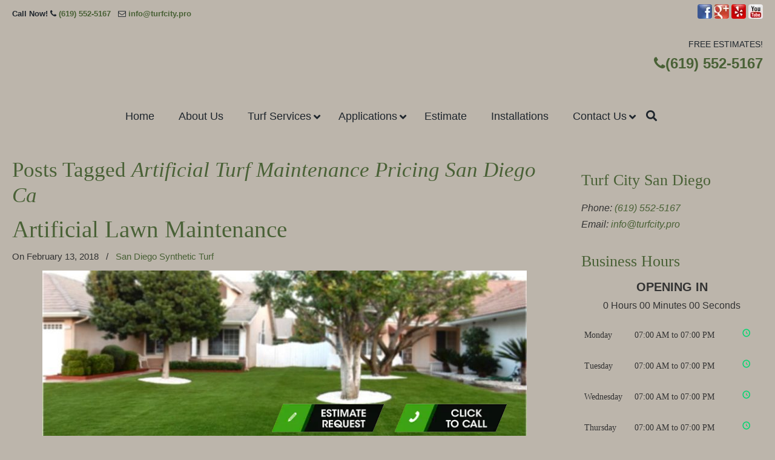

--- FILE ---
content_type: text/html; charset=UTF-8
request_url: https://turfcity.pro/tag/artificial-turf-maintenance-pricing-san-diego-ca/
body_size: 45401
content:
<!DOCTYPE html>
<html dir="ltr" lang="en-US" prefix="og: https://ogp.me/ns#">
<head>
		<meta charset="UTF-8">
	<meta name="viewport" content="width=device-width, initial-scale=1.0">
	<link rel="profile" href="https://gmpg.org/xfn/11">
	<title>Artificial Turf Maintenance Pricing San Diego Ca | ▷Turf City San Diego</title>
<link data-rocket-preload as="style" href="https://fonts.googleapis.com/css?family=ABeeZee&#038;display=swap" rel="preload">
<link href="https://fonts.googleapis.com/css?family=ABeeZee&#038;display=swap" media="print" onload="this.media=&#039;all&#039;" rel="stylesheet">
<noscript data-wpr-hosted-gf-parameters=""><link rel="stylesheet" href="https://fonts.googleapis.com/css?family=ABeeZee&#038;display=swap"></noscript>

		<!-- All in One SEO 4.9.3 - aioseo.com -->
	<meta name="robots" content="max-image-preview:large" />
	<meta name="google-site-verification" content="VqTF0AQAfPNdp-cYs1vHOjbHSF2t-7D6BCRihMNLgUo" />
	<link rel="canonical" href="https://turfcity.pro/tag/artificial-turf-maintenance-pricing-san-diego-ca/" />
	<meta name="generator" content="All in One SEO (AIOSEO) 4.9.3" />
		<script type="application/ld+json" class="aioseo-schema">
			{"@context":"https:\/\/schema.org","@graph":[{"@type":"BreadcrumbList","@id":"https:\/\/turfcity.pro\/tag\/artificial-turf-maintenance-pricing-san-diego-ca\/#breadcrumblist","itemListElement":[{"@type":"ListItem","@id":"https:\/\/turfcity.pro#listItem","position":1,"name":"Home","item":"https:\/\/turfcity.pro","nextItem":{"@type":"ListItem","@id":"https:\/\/turfcity.pro\/tag\/artificial-turf-maintenance-pricing-san-diego-ca\/#listItem","name":"Artificial Turf Maintenance Pricing San Diego Ca"}},{"@type":"ListItem","@id":"https:\/\/turfcity.pro\/tag\/artificial-turf-maintenance-pricing-san-diego-ca\/#listItem","position":2,"name":"Artificial Turf Maintenance Pricing San Diego Ca","previousItem":{"@type":"ListItem","@id":"https:\/\/turfcity.pro#listItem","name":"Home"}}]},{"@type":"CollectionPage","@id":"https:\/\/turfcity.pro\/tag\/artificial-turf-maintenance-pricing-san-diego-ca\/#collectionpage","url":"https:\/\/turfcity.pro\/tag\/artificial-turf-maintenance-pricing-san-diego-ca\/","name":"Artificial Turf Maintenance Pricing San Diego Ca | \u25b7Turf City San Diego","inLanguage":"en-US","isPartOf":{"@id":"https:\/\/turfcity.pro\/#website"},"breadcrumb":{"@id":"https:\/\/turfcity.pro\/tag\/artificial-turf-maintenance-pricing-san-diego-ca\/#breadcrumblist"}},{"@type":"Organization","@id":"https:\/\/turfcity.pro\/#organization","name":"\u25b7Turf City San Diego","url":"https:\/\/turfcity.pro\/"},{"@type":"WebSite","@id":"https:\/\/turfcity.pro\/#website","url":"https:\/\/turfcity.pro\/","name":"\u25b7Turf City San Diego","inLanguage":"en-US","publisher":{"@id":"https:\/\/turfcity.pro\/#organization"}}]}
		</script>
		<!-- All in One SEO -->


            <script data-no-defer="1" data-ezscrex="false" data-cfasync="false" data-pagespeed-no-defer data-cookieconsent="ignore">
                var ctPublicFunctions = {"_ajax_nonce":"e346de818e","_rest_nonce":"6760e3b213","_ajax_url":"\/wp-admin\/admin-ajax.php","_rest_url":"https:\/\/turfcity.pro\/wp-json\/","data__cookies_type":"native","data__ajax_type":"rest","data__bot_detector_enabled":0,"data__frontend_data_log_enabled":1,"cookiePrefix":"","wprocket_detected":true,"host_url":"turfcity.pro","text__ee_click_to_select":"Click to select the whole data","text__ee_original_email":"The complete one is","text__ee_got_it":"Got it","text__ee_blocked":"Blocked","text__ee_cannot_connect":"Cannot connect","text__ee_cannot_decode":"Can not decode email. Unknown reason","text__ee_email_decoder":"CleanTalk email decoder","text__ee_wait_for_decoding":"The magic is on the way!","text__ee_decoding_process":"Please wait a few seconds while we decode the contact data."}
            </script>
        
            <script data-no-defer="1" data-ezscrex="false" data-cfasync="false" data-pagespeed-no-defer data-cookieconsent="ignore">
                var ctPublic = {"_ajax_nonce":"e346de818e","settings__forms__check_internal":"0","settings__forms__check_external":"0","settings__forms__force_protection":0,"settings__forms__search_test":"1","settings__forms__wc_add_to_cart":0,"settings__data__bot_detector_enabled":0,"settings__sfw__anti_crawler":"0","blog_home":"https:\/\/turfcity.pro\/","pixel__setting":"0","pixel__enabled":false,"pixel__url":null,"data__email_check_before_post":1,"data__email_check_exist_post":0,"data__cookies_type":"native","data__key_is_ok":true,"data__visible_fields_required":true,"wl_brandname":"Anti-Spam by CleanTalk","wl_brandname_short":"CleanTalk","ct_checkjs_key":"ed4aefc0d932ede48bf390ec877f4ace82361336bb682d2dfeca1d60249bd12e","emailEncoderPassKey":"19005d06408f3c3a754b080f3d1c24a3","bot_detector_forms_excluded":"W10=","advancedCacheExists":true,"varnishCacheExists":false,"wc_ajax_add_to_cart":true}
            </script>
        <link rel='dns-prefetch' href='//ajax.googleapis.com' />
<link href='https://fonts.gstatic.com' crossorigin rel='preconnect' />
<link rel="alternate" type="application/rss+xml" title="▷Turf City San Diego &raquo; Feed" href="https://turfcity.pro/feed/" />
<link rel="alternate" type="application/rss+xml" title="▷Turf City San Diego &raquo; Comments Feed" href="https://turfcity.pro/comments/feed/" />
<link rel="alternate" type="application/rss+xml" title="▷Turf City San Diego &raquo; Artificial Turf Maintenance Pricing San Diego Ca Tag Feed" href="https://turfcity.pro/tag/artificial-turf-maintenance-pricing-san-diego-ca/feed/" />
<style id='wp-img-auto-sizes-contain-inline-css' type='text/css'>
img:is([sizes=auto i],[sizes^="auto," i]){contain-intrinsic-size:3000px 1500px}
/*# sourceURL=wp-img-auto-sizes-contain-inline-css */
</style>
<link data-minify="1" rel='stylesheet' id='plugin_name-admin-ui-css-css' href='https://turfcity.pro/wp-content/cache/background-css/1/turfcity.pro/wp-content/cache/min/1/ajax/libs/jqueryui/1.13.3/themes/smoothness/jquery-ui.css?ver=1766945933&wpr_t=1769225883' type='text/css' media='' />
<link rel='stylesheet' id='tooltipster-css-css' href='https://turfcity.pro/wp-content/plugins/arscode-ninja-popups/tooltipster/tooltipster.bundle.min.css?ver=0adedcd023ed195d1b8800b56e59926b' type='text/css' media='all' />
<link rel='stylesheet' id='tooltipster-css-theme-css' href='https://turfcity.pro/wp-content/plugins/arscode-ninja-popups/tooltipster/plugins/tooltipster/sideTip/themes/tooltipster-sideTip-light.min.css?ver=0adedcd023ed195d1b8800b56e59926b' type='text/css' media='all' />
<link data-minify="1" rel='stylesheet' id='material-design-css-css' href='https://turfcity.pro/wp-content/cache/min/1/wp-content/plugins/arscode-ninja-popups/themes/jquery.material.form.css?ver=1766945933' type='text/css' media='all' />
<link rel='stylesheet' id='jquery-intl-phone-input-css-css' href='https://turfcity.pro/wp-content/cache/background-css/1/turfcity.pro/wp-content/plugins/arscode-ninja-popups/assets/vendor/intl-tel-input/css/intlTelInput.min.css?ver=0adedcd023ed195d1b8800b56e59926b&wpr_t=1769225883' type='text/css' media='all' />
<link rel='stylesheet' id='snp_styles_reset-css' href='https://turfcity.pro/wp-content/plugins/arscode-ninja-popups/themes/reset.min.css?ver=0adedcd023ed195d1b8800b56e59926b' type='text/css' media='all' />
<link data-minify="1" rel='stylesheet' id='snp_styles_builder-css' href='https://turfcity.pro/wp-content/cache/background-css/1/turfcity.pro/wp-content/cache/min/1/wp-content/plugins/arscode-ninja-popups/themes/builder/style.css?ver=1766945933&wpr_t=1769225883' type='text/css' media='all' />
<style id='wp-emoji-styles-inline-css' type='text/css'>

	img.wp-smiley, img.emoji {
		display: inline !important;
		border: none !important;
		box-shadow: none !important;
		height: 1em !important;
		width: 1em !important;
		margin: 0 0.07em !important;
		vertical-align: -0.1em !important;
		background: none !important;
		padding: 0 !important;
	}
/*# sourceURL=wp-emoji-styles-inline-css */
</style>
<link data-minify="1" rel='stylesheet' id='dashicons-css' href='https://turfcity.pro/wp-content/cache/min/1/wp-includes/css/dashicons.min.css?ver=1766945933' type='text/css' media='all' />
<link rel='stylesheet' id='admin-bar-css' href='https://turfcity.pro/wp-includes/css/admin-bar.min.css?ver=0adedcd023ed195d1b8800b56e59926b' type='text/css' media='all' />
<style id='admin-bar-inline-css' type='text/css'>

    /* Hide CanvasJS credits for P404 charts specifically */
    #p404RedirectChart .canvasjs-chart-credit {
        display: none !important;
    }
    
    #p404RedirectChart canvas {
        border-radius: 6px;
    }

    .p404-redirect-adminbar-weekly-title {
        font-weight: bold;
        font-size: 14px;
        color: #fff;
        margin-bottom: 6px;
    }

    #wpadminbar #wp-admin-bar-p404_free_top_button .ab-icon:before {
        content: "\f103";
        color: #dc3545;
        top: 3px;
    }
    
    #wp-admin-bar-p404_free_top_button .ab-item {
        min-width: 80px !important;
        padding: 0px !important;
    }
    
    /* Ensure proper positioning and z-index for P404 dropdown */
    .p404-redirect-adminbar-dropdown-wrap { 
        min-width: 0; 
        padding: 0;
        position: static !important;
    }
    
    #wpadminbar #wp-admin-bar-p404_free_top_button_dropdown {
        position: static !important;
    }
    
    #wpadminbar #wp-admin-bar-p404_free_top_button_dropdown .ab-item {
        padding: 0 !important;
        margin: 0 !important;
    }
    
    .p404-redirect-dropdown-container {
        min-width: 340px;
        padding: 18px 18px 12px 18px;
        background: #23282d !important;
        color: #fff;
        border-radius: 12px;
        box-shadow: 0 8px 32px rgba(0,0,0,0.25);
        margin-top: 10px;
        position: relative !important;
        z-index: 999999 !important;
        display: block !important;
        border: 1px solid #444;
    }
    
    /* Ensure P404 dropdown appears on hover */
    #wpadminbar #wp-admin-bar-p404_free_top_button .p404-redirect-dropdown-container { 
        display: none !important;
    }
    
    #wpadminbar #wp-admin-bar-p404_free_top_button:hover .p404-redirect-dropdown-container { 
        display: block !important;
    }
    
    #wpadminbar #wp-admin-bar-p404_free_top_button:hover #wp-admin-bar-p404_free_top_button_dropdown .p404-redirect-dropdown-container {
        display: block !important;
    }
    
    .p404-redirect-card {
        background: #2c3338;
        border-radius: 8px;
        padding: 18px 18px 12px 18px;
        box-shadow: 0 2px 8px rgba(0,0,0,0.07);
        display: flex;
        flex-direction: column;
        align-items: flex-start;
        border: 1px solid #444;
    }
    
    .p404-redirect-btn {
        display: inline-block;
        background: #dc3545;
        color: #fff !important;
        font-weight: bold;
        padding: 5px 22px;
        border-radius: 8px;
        text-decoration: none;
        font-size: 17px;
        transition: background 0.2s, box-shadow 0.2s;
        margin-top: 8px;
        box-shadow: 0 2px 8px rgba(220,53,69,0.15);
        text-align: center;
        line-height: 1.6;
    }
    
    .p404-redirect-btn:hover {
        background: #c82333;
        color: #fff !important;
        box-shadow: 0 4px 16px rgba(220,53,69,0.25);
    }
    
    /* Prevent conflicts with other admin bar dropdowns */
    #wpadminbar .ab-top-menu > li:hover > .ab-item,
    #wpadminbar .ab-top-menu > li.hover > .ab-item {
        z-index: auto;
    }
    
    #wpadminbar #wp-admin-bar-p404_free_top_button:hover > .ab-item {
        z-index: 999998 !important;
    }
    
/*# sourceURL=admin-bar-inline-css */
</style>
<link rel='stylesheet' id='cleantalk-public-css-css' href='https://turfcity.pro/wp-content/cache/background-css/1/turfcity.pro/wp-content/plugins/cleantalk-spam-protect/css/cleantalk-public.min.css?ver=6.70.1_1766229283&wpr_t=1769225883' type='text/css' media='all' />
<link rel='stylesheet' id='cleantalk-email-decoder-css-css' href='https://turfcity.pro/wp-content/plugins/cleantalk-spam-protect/css/cleantalk-email-decoder.min.css?ver=6.70.1_1766229283' type='text/css' media='all' />
<link rel='stylesheet' id='responsive-lightbox-nivo-css' href='https://turfcity.pro/wp-content/plugins/responsive-lightbox/assets/nivo/nivo-lightbox.min.css?ver=1.3.1' type='text/css' media='all' />
<link data-minify="1" rel='stylesheet' id='responsive-lightbox-nivo-default-css' href='https://turfcity.pro/wp-content/cache/background-css/1/turfcity.pro/wp-content/cache/min/1/wp-content/plugins/responsive-lightbox/assets/nivo/themes/default/default.css?ver=1766945933&wpr_t=1769225883' type='text/css' media='all' />
<link data-minify="1" rel='stylesheet' id='u-design-reset-css' href='https://turfcity.pro/wp-content/cache/min/1/wp-content/themes/u-design/assets/css/frontend/layout/reset.css?ver=1766945933' type='text/css' media='screen' />
<link data-minify="1" rel='stylesheet' id='u-design-grid-960-css' href='https://turfcity.pro/wp-content/cache/min/1/wp-content/themes/u-design/assets/css/frontend/layout/960.css?ver=1766945933' type='text/css' media='screen' />
<link data-minify="1" rel='stylesheet' id='u-design-superfish_menu-css' href='https://turfcity.pro/wp-content/cache/min/1/wp-content/themes/u-design/inc/frontend/superfish-menu/css/superfish.css?ver=1766945933' type='text/css' media='screen' />
<link data-minify="1" rel='stylesheet' id='u-design-pretty_photo-css' href='https://turfcity.pro/wp-content/cache/background-css/1/turfcity.pro/wp-content/cache/min/1/wp-content/themes/u-design/inc/frontend/prettyPhoto/css/prettyPhoto.css?ver=1766945933&wpr_t=1769225883' type='text/css' media='screen' />
<link data-minify="1" rel='stylesheet' id='u-design-font-awesome-css' href='https://turfcity.pro/wp-content/cache/min/1/wp-content/themes/u-design/inc/shared/font-awesome/css/font-awesome.min.css?ver=1766945934' type='text/css' media='screen' />
<link data-minify="1" rel='stylesheet' id='u-design-fontello-css' href='https://turfcity.pro/wp-content/cache/min/1/wp-content/fontello-icon-fonts/fontello-23c502bc/css/fontello.css?ver=1766945934' type='text/css' media='screen' />
<link data-minify="1" rel='stylesheet' id='u-design-fontello-animation-css' href='https://turfcity.pro/wp-content/cache/min/1/wp-content/fontello-icon-fonts/fontello-23c502bc/css/animation.css?ver=1766945934' type='text/css' media='screen' />
<link data-minify="1" rel='stylesheet' id='u-design-style-css' href='https://turfcity.pro/wp-content/cache/background-css/1/turfcity.pro/wp-content/cache/min/1/wp-content/themes/u-design/assets/css/frontend/global/style.css?ver=1766945934&wpr_t=1769225883' type='text/css' media='screen' />
<link data-minify="1" rel='stylesheet' id='u-design-custom-style-css' href='https://turfcity.pro/wp-content/cache/background-css/1/turfcity.pro/wp-content/cache/min/1/wp-content/themes/u-design/assets/css/frontend/global/custom_style.css?ver=1766945934&wpr_t=1769225883' type='text/css' media='screen' />
<link data-minify="1" rel='stylesheet' id='u-design-responsive-css' href='https://turfcity.pro/wp-content/cache/background-css/1/turfcity.pro/wp-content/cache/min/1/wp-content/themes/u-design/assets/css/frontend/layout/responsive.css?ver=1766945934&wpr_t=1769225883' type='text/css' media='screen' />
<link data-minify="1" rel='stylesheet' id='u-design-fluid-css' href='https://turfcity.pro/wp-content/cache/min/1/wp-content/themes/u-design/assets/css/frontend/layout/fluid.css?ver=1766945934' type='text/css' media='screen' />
<link data-minify="1" rel='stylesheet' id='u-design-style-orig-css' href='https://turfcity.pro/wp-content/cache/min/1/wp-content/themes/u-design-child/style.css?ver=1766945934' type='text/css' media='screen' />
<link data-minify="1" rel='stylesheet' id='wp-pagenavi-css' href='https://turfcity.pro/wp-content/cache/min/1/wp-content/plugins/wp-pagenavi/pagenavi-css.css?ver=1766945934' type='text/css' media='all' />
<link rel='stylesheet' id='ubermenu-css' href='https://turfcity.pro/wp-content/plugins/ubermenu/pro/assets/css/ubermenu.min.css?ver=3.8.5' type='text/css' media='all' />
<link data-minify="1" rel='stylesheet' id='ubermenu-font-awesome-all-css' href='https://turfcity.pro/wp-content/cache/min/1/wp-content/plugins/ubermenu/assets/fontawesome/css/all.min.css?ver=1766945934' type='text/css' media='all' />
<style id='rocket-lazyload-inline-css' type='text/css'>
.rll-youtube-player{position:relative;padding-bottom:56.23%;height:0;overflow:hidden;max-width:100%;}.rll-youtube-player:focus-within{outline: 2px solid currentColor;outline-offset: 5px;}.rll-youtube-player iframe{position:absolute;top:0;left:0;width:100%;height:100%;z-index:100;background:0 0}.rll-youtube-player img{bottom:0;display:block;left:0;margin:auto;max-width:100%;width:100%;position:absolute;right:0;top:0;border:none;height:auto;-webkit-transition:.4s all;-moz-transition:.4s all;transition:.4s all}.rll-youtube-player img:hover{-webkit-filter:brightness(75%)}.rll-youtube-player .play{height:100%;width:100%;left:0;top:0;position:absolute;background:var(--wpr-bg-aa4e6913-c3ae-44a4-a9b8-da799c222758) no-repeat center;background-color: transparent !important;cursor:pointer;border:none;}.wp-embed-responsive .wp-has-aspect-ratio .rll-youtube-player{position:absolute;padding-bottom:0;width:100%;height:100%;top:0;bottom:0;left:0;right:0}
/*# sourceURL=rocket-lazyload-inline-css */
</style>

<script type="text/javascript" src="https://turfcity.pro/wp-includes/js/jquery/jquery.min.js?ver=3.7.1" id="jquery-core-js"></script>
<script type="text/javascript" src="https://turfcity.pro/wp-includes/js/jquery/jquery-migrate.min.js?ver=3.4.1" id="jquery-migrate-js"></script>
<script type="text/javascript" src="https://turfcity.pro/wp-content/plugins/cleantalk-spam-protect/js/apbct-public-bundle_gathering.min.js?ver=6.70.1_1766229284" id="apbct-public-bundle_gathering.min-js-js"></script>
<script type="text/javascript" src="https://turfcity.pro/wp-content/plugins/responsive-lightbox/assets/dompurify/purify.min.js?ver=3.3.1" id="dompurify-js"></script>
<script type="text/javascript" id="responsive-lightbox-sanitizer-js-before">
/* <![CDATA[ */
window.RLG = window.RLG || {}; window.RLG.sanitizeAllowedHosts = ["youtube.com","www.youtube.com","youtu.be","vimeo.com","player.vimeo.com"];
//# sourceURL=responsive-lightbox-sanitizer-js-before
/* ]]> */
</script>
<script data-minify="1" type="text/javascript" src="https://turfcity.pro/wp-content/cache/min/1/wp-content/plugins/responsive-lightbox/js/sanitizer.js?ver=1768560053" id="responsive-lightbox-sanitizer-js"></script>
<script type="text/javascript" src="https://turfcity.pro/wp-content/plugins/responsive-lightbox/assets/nivo/nivo-lightbox.min.js?ver=1.3.1" id="responsive-lightbox-nivo-js"></script>
<script type="text/javascript" src="https://turfcity.pro/wp-includes/js/underscore.min.js?ver=1.13.7" id="underscore-js"></script>
<script type="text/javascript" src="https://turfcity.pro/wp-content/plugins/responsive-lightbox/assets/infinitescroll/infinite-scroll.pkgd.min.js?ver=4.0.1" id="responsive-lightbox-infinite-scroll-js"></script>
<script type="text/javascript" id="responsive-lightbox-js-before">
/* <![CDATA[ */
var rlArgs = {"script":"nivo","selector":"lightbox","customEvents":"","activeGalleries":true,"effect":"fade","clickOverlayToClose":true,"keyboardNav":true,"errorMessage":"The requested content cannot be loaded. Please try again later.","woocommerce_gallery":false,"ajaxurl":"https:\/\/turfcity.pro\/wp-admin\/admin-ajax.php","nonce":"d50eae557f","preview":false,"postId":5496,"scriptExtension":false};

//# sourceURL=responsive-lightbox-js-before
/* ]]> */
</script>
<script data-minify="1" type="text/javascript" src="https://turfcity.pro/wp-content/cache/min/1/wp-content/plugins/responsive-lightbox/js/front.js?ver=1766945934" id="responsive-lightbox-js"></script>
<script type="text/javascript" src="//turfcity.pro/wp-content/plugins/revslider/sr6/assets/js/rbtools.min.js?ver=6.7.40" async id="tp-tools-js"></script>
<script type="text/javascript" src="//turfcity.pro/wp-content/plugins/revslider/sr6/assets/js/rs6.min.js?ver=6.7.40" async id="revmin-js"></script>
<script></script><link rel="https://api.w.org/" href="https://turfcity.pro/wp-json/" /><link rel="alternate" title="JSON" type="application/json" href="https://turfcity.pro/wp-json/wp/v2/tags/111" /><meta name="google-site-verification" content="WiWuby33GvD1fj3kq7BvRZbN3ZU0UlcYDyFK5iD2U-I" />
<style id="ubermenu-custom-generated-css">
/** Font Awesome 4 Compatibility **/
.fa{font-style:normal;font-variant:normal;font-weight:normal;font-family:FontAwesome;}

/** UberMenu Custom Menu Styles (Customizer) **/
/* main */
 .ubermenu-main .ubermenu-nav { max-width:1100px; }
 .ubermenu-main.ubermenu-transition-fade .ubermenu-item .ubermenu-submenu-drop { margin-top:0; }
 .ubermenu-main .ubermenu-item-level-0 > .ubermenu-target { font-size:18px; color:#1f262d; }
 .ubermenu.ubermenu-main .ubermenu-item-level-0:hover > .ubermenu-target, .ubermenu-main .ubermenu-item-level-0.ubermenu-active > .ubermenu-target { color:#ffffff; background-color:#1f262d; background:-webkit-gradient(linear,left top,left bottom,from(#1f262d),to(#1f262d)); background:-webkit-linear-gradient(top,#1f262d,#1f262d); background:-moz-linear-gradient(top,#1f262d,#1f262d); background:-ms-linear-gradient(top,#1f262d,#1f262d); background:-o-linear-gradient(top,#1f262d,#1f262d); background:linear-gradient(top,#1f262d,#1f262d); }
 .ubermenu-main .ubermenu-item-level-0.ubermenu-current-menu-item > .ubermenu-target, .ubermenu-main .ubermenu-item-level-0.ubermenu-current-menu-parent > .ubermenu-target, .ubermenu-main .ubermenu-item-level-0.ubermenu-current-menu-ancestor > .ubermenu-target { color:#ffffff; background-color:#6cc301; background:-webkit-gradient(linear,left top,left bottom,from(#6cc301),to(#6cc301)); background:-webkit-linear-gradient(top,#6cc301,#6cc301); background:-moz-linear-gradient(top,#6cc301,#6cc301); background:-ms-linear-gradient(top,#6cc301,#6cc301); background:-o-linear-gradient(top,#6cc301,#6cc301); background:linear-gradient(top,#6cc301,#6cc301); }
 .ubermenu-main .ubermenu-submenu.ubermenu-submenu-drop { background-color:#fffffd; }
 .ubermenu-main .ubermenu-item-normal > .ubermenu-target { color:#1f262d; font-size:16px; }
 .ubermenu.ubermenu-main .ubermenu-item-normal > .ubermenu-target:hover, .ubermenu.ubermenu-main .ubermenu-item-normal.ubermenu-active > .ubermenu-target { color:#ffffff; background-color:#1f262d; }
 .ubermenu-main .ubermenu-item-normal.ubermenu-current-menu-item > .ubermenu-target { color:#ffffff; }


/** UberMenu Custom Menu Item Styles (Menu Item Settings) **/
/* 6183 */   .ubermenu .ubermenu-submenu.ubermenu-submenu-id-6183 { min-width:1px; }


/** UberMenu Custom Tweaks (General Settings) **/
.ubermenu-main .ubermenu-item-normal.ubermenu-current-menu-item > .ubermenu-target {
    background-color: #1f262d !important;
}

/** UberMenu Custom Tweaks - Desktop **/
@media screen and (min-width:960px){
#main-menu {
    margin-bottom: 12px;
}
}
/* Status: Loaded from Transient */

</style><meta name="generator" content="Powered by WPBakery Page Builder - drag and drop page builder for WordPress."/>
<meta name="generator" content="Powered by Slider Revolution 6.7.40 - responsive, Mobile-Friendly Slider Plugin for WordPress with comfortable drag and drop interface." />
<link rel="pingback" href="https://turfcity.pro/xmlrpc.php" />
<script>function setREVStartSize(e){
			//window.requestAnimationFrame(function() {
				window.RSIW = window.RSIW===undefined ? window.innerWidth : window.RSIW;
				window.RSIH = window.RSIH===undefined ? window.innerHeight : window.RSIH;
				try {
					var pw = document.getElementById(e.c).parentNode.offsetWidth,
						newh;
					pw = pw===0 || isNaN(pw) || (e.l=="fullwidth" || e.layout=="fullwidth") ? window.RSIW : pw;
					e.tabw = e.tabw===undefined ? 0 : parseInt(e.tabw);
					e.thumbw = e.thumbw===undefined ? 0 : parseInt(e.thumbw);
					e.tabh = e.tabh===undefined ? 0 : parseInt(e.tabh);
					e.thumbh = e.thumbh===undefined ? 0 : parseInt(e.thumbh);
					e.tabhide = e.tabhide===undefined ? 0 : parseInt(e.tabhide);
					e.thumbhide = e.thumbhide===undefined ? 0 : parseInt(e.thumbhide);
					e.mh = e.mh===undefined || e.mh=="" || e.mh==="auto" ? 0 : parseInt(e.mh,0);
					if(e.layout==="fullscreen" || e.l==="fullscreen")
						newh = Math.max(e.mh,window.RSIH);
					else{
						e.gw = Array.isArray(e.gw) ? e.gw : [e.gw];
						for (var i in e.rl) if (e.gw[i]===undefined || e.gw[i]===0) e.gw[i] = e.gw[i-1];
						e.gh = e.el===undefined || e.el==="" || (Array.isArray(e.el) && e.el.length==0)? e.gh : e.el;
						e.gh = Array.isArray(e.gh) ? e.gh : [e.gh];
						for (var i in e.rl) if (e.gh[i]===undefined || e.gh[i]===0) e.gh[i] = e.gh[i-1];
											
						var nl = new Array(e.rl.length),
							ix = 0,
							sl;
						e.tabw = e.tabhide>=pw ? 0 : e.tabw;
						e.thumbw = e.thumbhide>=pw ? 0 : e.thumbw;
						e.tabh = e.tabhide>=pw ? 0 : e.tabh;
						e.thumbh = e.thumbhide>=pw ? 0 : e.thumbh;
						for (var i in e.rl) nl[i] = e.rl[i]<window.RSIW ? 0 : e.rl[i];
						sl = nl[0];
						for (var i in nl) if (sl>nl[i] && nl[i]>0) { sl = nl[i]; ix=i;}
						var m = pw>(e.gw[ix]+e.tabw+e.thumbw) ? 1 : (pw-(e.tabw+e.thumbw)) / (e.gw[ix]);
						newh =  (e.gh[ix] * m) + (e.tabh + e.thumbh);
					}
					var el = document.getElementById(e.c);
					if (el!==null && el) el.style.height = newh+"px";
					el = document.getElementById(e.c+"_wrapper");
					if (el!==null && el) {
						el.style.height = newh+"px";
						el.style.display = "block";
					}
				} catch(e){
					console.log("Failure at Presize of Slider:" + e)
				}
			//});
		  };</script>
<noscript><style> .wpb_animate_when_almost_visible { opacity: 1; }</style></noscript><noscript><style id="rocket-lazyload-nojs-css">.rll-youtube-player, [data-lazy-src]{display:none !important;}</style></noscript>	<link data-minify="1" rel='stylesheet' id='bizohours-front-style-css' href='https://turfcity.pro/wp-content/cache/min/1/wp-content/plugins/business-opening-hours-pro/assets/css/front.css?ver=1766945934' type='text/css' media='all' />
<link data-minify="1" rel='stylesheet' id='font-awesome-css' href='https://turfcity.pro/wp-content/cache/min/1/wp-content/plugins/arscode-ninja-popups/assets/font-awesome/css/font-awesome.min.css?ver=1766945934' type='text/css' media='all' />
<link data-minify="1" rel='stylesheet' id='rs-plugin-settings-css' href='https://turfcity.pro/wp-content/cache/background-css/1/turfcity.pro/wp-content/cache/min/1/wp-content/plugins/revslider/sr6/assets/css/rs6.css?ver=1766945934&wpr_t=1769225883' type='text/css' media='all' />
<style id='rs-plugin-settings-inline-css' type='text/css'>
.tp-caption a{color:#ff7302;text-shadow:none;-webkit-transition:all 0.2s ease-out;-moz-transition:all 0.2s ease-out;-o-transition:all 0.2s ease-out;-ms-transition:all 0.2s ease-out}.tp-caption a:hover{color:#ffa902}
/*# sourceURL=rs-plugin-settings-inline-css */
</style>
<style id="wpr-lazyload-bg-container"></style><style id="wpr-lazyload-bg-exclusion"></style>
<noscript>
<style id="wpr-lazyload-bg-nostyle">.ui-widget-header{--wpr-bg-0e4f501c-9653-4373-ae19-a2343f94eecc: url('https://ajax.googleapis.com/ajax/libs/jqueryui/1.13.3/themes/smoothness/images/ui-bg_highlight-soft_75_cccccc_1x100.png');}.ui-state-default,.ui-widget-content .ui-state-default,.ui-widget-header .ui-state-default,.ui-button,html .ui-button.ui-state-disabled:hover,html .ui-button.ui-state-disabled:active{--wpr-bg-ef121c1d-264e-476d-95df-9a3df40dee4d: url('https://ajax.googleapis.com/ajax/libs/jqueryui/1.13.3/themes/smoothness/images/ui-bg_glass_75_e6e6e6_1x400.png');}.ui-state-hover,.ui-widget-content .ui-state-hover,.ui-widget-header .ui-state-hover,.ui-state-focus,.ui-widget-content .ui-state-focus,.ui-widget-header .ui-state-focus,.ui-button:hover,.ui-button:focus{--wpr-bg-84231e62-16ed-4e70-a39e-0f4ce1a8785e: url('https://ajax.googleapis.com/ajax/libs/jqueryui/1.13.3/themes/smoothness/images/ui-bg_glass_75_dadada_1x400.png');}.ui-state-active,.ui-widget-content .ui-state-active,.ui-widget-header .ui-state-active,a.ui-button:active,.ui-button:active,.ui-button.ui-state-active:hover{--wpr-bg-44ee41fa-6fc8-488f-9380-fa7d4875888c: url('https://ajax.googleapis.com/ajax/libs/jqueryui/1.13.3/themes/smoothness/images/ui-bg_glass_65_ffffff_1x400.png');}.ui-state-highlight,.ui-widget-content .ui-state-highlight,.ui-widget-header .ui-state-highlight{--wpr-bg-097fa618-5742-4f3f-acc2-0040ef34054e: url('https://ajax.googleapis.com/ajax/libs/jqueryui/1.13.3/themes/smoothness/images/ui-bg_glass_55_fbf9ee_1x400.png');}.ui-state-error,.ui-widget-content .ui-state-error,.ui-widget-header .ui-state-error{--wpr-bg-f1bc46d7-3c2b-46f6-8666-f6c7d3590aeb: url('https://ajax.googleapis.com/ajax/libs/jqueryui/1.13.3/themes/smoothness/images/ui-bg_glass_95_fef1ec_1x400.png');}.ui-icon,.ui-widget-content .ui-icon{--wpr-bg-c98a3c27-67a5-4e38-b30e-8776c10c42bb: url('https://ajax.googleapis.com/ajax/libs/jqueryui/1.13.3/themes/smoothness/images/ui-icons_222222_256x240.png');}.ui-widget-header .ui-icon{--wpr-bg-d75f72b1-d465-4f8e-94d6-223ef15182ec: url('https://ajax.googleapis.com/ajax/libs/jqueryui/1.13.3/themes/smoothness/images/ui-icons_222222_256x240.png');}.ui-state-hover .ui-icon,.ui-state-focus .ui-icon,.ui-button:hover .ui-icon,.ui-button:focus .ui-icon{--wpr-bg-36676a23-7f56-475d-bf1a-da31f0c96af7: url('https://ajax.googleapis.com/ajax/libs/jqueryui/1.13.3/themes/smoothness/images/ui-icons_454545_256x240.png');}.ui-state-active .ui-icon,.ui-button:active .ui-icon{--wpr-bg-badc6378-26b2-4beb-975b-9ff5cca68a57: url('https://ajax.googleapis.com/ajax/libs/jqueryui/1.13.3/themes/smoothness/images/ui-icons_454545_256x240.png');}.ui-state-highlight .ui-icon,.ui-button .ui-state-highlight.ui-icon{--wpr-bg-ec905a9b-b255-4a80-910b-34304723f600: url('https://ajax.googleapis.com/ajax/libs/jqueryui/1.13.3/themes/smoothness/images/ui-icons_2e83ff_256x240.png');}.ui-state-error .ui-icon,.ui-state-error-text .ui-icon{--wpr-bg-18d5947f-5069-4506-a75e-fcc86575e95f: url('https://ajax.googleapis.com/ajax/libs/jqueryui/1.13.3/themes/smoothness/images/ui-icons_cd0a0a_256x240.png');}.ui-button .ui-icon{--wpr-bg-5f987375-0430-44b4-acf8-908436458548: url('https://ajax.googleapis.com/ajax/libs/jqueryui/1.13.3/themes/smoothness/images/ui-icons_888888_256x240.png');}.iti__flag{--wpr-bg-b8b09f18-f4a2-4ec6-92f6-c12f4779c908: url('https://turfcity.pro/wp-content/plugins/arscode-ninja-popups/assets/vendor/intl-tel-input/img/flags.png');}.iti__flag{--wpr-bg-b625b9e5-a86f-488f-a88a-b3ed12ae4262: url('https://turfcity.pro/wp-content/plugins/arscode-ninja-popups/assets/vendor/intl-tel-input/img/flags@2x.png');}.snp-builder ul.bld-el>li{--wpr-bg-f6257edb-0c9c-4325-9466-5a281e3947f3: url('https://turfcity.pro/wp-content/plugins/arscode-ninja-popups/img/dot.png');}.apbct-check_email_exist-load{--wpr-bg-00948746-08c4-4603-a66b-f5340332c9fb: url('https://turfcity.pro/wp-content/plugins/cleantalk-spam-protect/css/images/checking_email.gif');}.apbct-check_email_exist-good_email{--wpr-bg-2f622752-e08a-4989-a5b7-e1a5b996b2b4: url('https://turfcity.pro/wp-content/plugins/cleantalk-spam-protect/css/images/good_email.svg');}.apbct-check_email_exist-bad_email{--wpr-bg-b3f54624-8185-4130-aa8e-217d7c382a6a: url('https://turfcity.pro/wp-content/plugins/cleantalk-spam-protect/css/images/bad_email.svg');}.nivo-lightbox-theme-default .nivo-lightbox-content.nivo-lightbox-loading{--wpr-bg-216d4e3a-5d07-45ec-ba9e-dd3ebacb700a: url('https://turfcity.pro/wp-content/plugins/responsive-lightbox/assets/nivo/themes/default/loading.gif');}.nivo-lightbox-theme-default .nivo-lightbox-content.nivo-lightbox-loading{--wpr-bg-163b0fe7-3478-4bb0-8e6f-2d0c3235e7a9: url('https://turfcity.pro/wp-content/plugins/responsive-lightbox/assets/nivo/themes/default/loading@2x.gif');}.nivo-lightbox-theme-default .nivo-lightbox-close{--wpr-bg-8aabf001-362c-4540-a1cf-47e355d4ae20: url('https://turfcity.pro/wp-content/plugins/responsive-lightbox/assets/nivo/themes/default/close.png');}.nivo-lightbox-theme-default .nivo-lightbox-close{--wpr-bg-7832f5fa-875c-47e6-9364-54625ccdf488: url('https://turfcity.pro/wp-content/plugins/responsive-lightbox/assets/nivo/themes/default/close@2x.png');}.nivo-lightbox-theme-default .nivo-lightbox-prev{--wpr-bg-ea9db6e7-5cf6-4973-8140-a40aa2464993: url('https://turfcity.pro/wp-content/plugins/responsive-lightbox/assets/nivo/themes/default/prev.png');}.nivo-lightbox-theme-default .nivo-lightbox-prev{--wpr-bg-940cbc75-73fc-475e-84b3-8f77ceaf5b82: url('https://turfcity.pro/wp-content/plugins/responsive-lightbox/assets/nivo/themes/default/prev@2x.png');}.nivo-lightbox-theme-default .nivo-lightbox-next{--wpr-bg-61b09b03-b0a0-4284-a9c6-f3cde5ad03bd: url('https://turfcity.pro/wp-content/plugins/responsive-lightbox/assets/nivo/themes/default/next.png');}.nivo-lightbox-theme-default .nivo-lightbox-next{--wpr-bg-6064ed00-2b9d-4bed-ab70-cd15e3b10148: url('https://turfcity.pro/wp-content/plugins/responsive-lightbox/assets/nivo/themes/default/next@2x.png');}div.pp_default .pp_top .pp_left{--wpr-bg-70beb2d9-9aff-4172-a5e3-22ae4544a9ea: url('https://turfcity.pro/wp-content/themes/u-design/inc/frontend/prettyPhoto/images/prettyPhoto/default/sprite.png');}div.pp_default .pp_top .pp_middle{--wpr-bg-9225c824-f981-42dc-ba1a-7fee9c241715: url('https://turfcity.pro/wp-content/themes/u-design/inc/frontend/prettyPhoto/images/prettyPhoto/default/sprite_x.png');}div.pp_default .pp_top .pp_right{--wpr-bg-e3e5b935-a3c3-4c6c-8cf0-bb1a4e2fba14: url('https://turfcity.pro/wp-content/themes/u-design/inc/frontend/prettyPhoto/images/prettyPhoto/default/sprite.png');}div.pp_default .pp_content_container .pp_left{--wpr-bg-949c0933-0088-4188-9937-7bbb10cad6ad: url('https://turfcity.pro/wp-content/themes/u-design/inc/frontend/prettyPhoto/images/prettyPhoto/default/sprite_y.png');}div.pp_default .pp_content_container .pp_right{--wpr-bg-92414a06-3b96-4cb8-9a16-e0a2e76d24c5: url('https://turfcity.pro/wp-content/themes/u-design/inc/frontend/prettyPhoto/images/prettyPhoto/default/sprite_y.png');}div.pp_default .pp_next:hover{--wpr-bg-74602971-4fb0-4528-bf5c-9ec119fd03b0: url('https://turfcity.pro/wp-content/themes/u-design/inc/frontend/prettyPhoto/images/prettyPhoto/default/sprite_next.png');}div.pp_default .pp_previous:hover{--wpr-bg-7309cdf5-ed59-4326-a016-d8e1775e785a: url('https://turfcity.pro/wp-content/themes/u-design/inc/frontend/prettyPhoto/images/prettyPhoto/default/sprite_prev.png');}div.pp_default .pp_expand{--wpr-bg-acfcb6b7-a4f9-4aee-a35d-736eb1f9afa0: url('https://turfcity.pro/wp-content/themes/u-design/inc/frontend/prettyPhoto/images/prettyPhoto/default/sprite.png');}div.pp_default .pp_expand:hover{--wpr-bg-859ccb02-c83a-48a2-aee1-ead7fe83e3a2: url('https://turfcity.pro/wp-content/themes/u-design/inc/frontend/prettyPhoto/images/prettyPhoto/default/sprite.png');}div.pp_default .pp_contract{--wpr-bg-12bbfac9-6465-49ee-9064-e35edeeb7b90: url('https://turfcity.pro/wp-content/themes/u-design/inc/frontend/prettyPhoto/images/prettyPhoto/default/sprite.png');}div.pp_default .pp_contract:hover{--wpr-bg-116ae02e-8c06-4de6-8b17-573c6aa33350: url('https://turfcity.pro/wp-content/themes/u-design/inc/frontend/prettyPhoto/images/prettyPhoto/default/sprite.png');}div.pp_default .pp_close{--wpr-bg-c30afc7e-7fb9-4c77-a89a-1925ba2214f6: url('https://turfcity.pro/wp-content/themes/u-design/inc/frontend/prettyPhoto/images/prettyPhoto/default/sprite.png');}div.pp_default .pp_gallery ul li a{--wpr-bg-c177221c-9095-418d-abb7-82d06f6746fd: url('https://turfcity.pro/wp-content/themes/u-design/inc/frontend/prettyPhoto/images/prettyPhoto/default/default_thumb.png');}div.pp_default .pp_nav .pp_play,div.pp_default .pp_nav .pp_pause{--wpr-bg-707dfa18-bb7e-4063-ae85-f99b16fa4c75: url('https://turfcity.pro/wp-content/themes/u-design/inc/frontend/prettyPhoto/images/prettyPhoto/default/sprite.png');}div.pp_default a.pp_arrow_previous,div.pp_default a.pp_arrow_next{--wpr-bg-602a33f2-b751-49bc-8372-a7b2b34f4f5c: url('https://turfcity.pro/wp-content/themes/u-design/inc/frontend/prettyPhoto/images/prettyPhoto/default/sprite.png');}div.pp_default .pp_bottom .pp_left{--wpr-bg-41d2781b-0b48-4a55-96a1-2ee6505cbb0d: url('https://turfcity.pro/wp-content/themes/u-design/inc/frontend/prettyPhoto/images/prettyPhoto/default/sprite.png');}div.pp_default .pp_bottom .pp_middle{--wpr-bg-bf320892-06a2-4337-a37b-445cd1d180a7: url('https://turfcity.pro/wp-content/themes/u-design/inc/frontend/prettyPhoto/images/prettyPhoto/default/sprite_x.png');}div.pp_default .pp_bottom .pp_right{--wpr-bg-cfde29c2-122d-4a3d-afab-d9e8422e44bf: url('https://turfcity.pro/wp-content/themes/u-design/inc/frontend/prettyPhoto/images/prettyPhoto/default/sprite.png');}div.pp_default .pp_loaderIcon{--wpr-bg-1212c39c-2466-4880-84b6-b36884a69cd2: url('https://turfcity.pro/wp-content/themes/u-design/inc/frontend/prettyPhoto/images/prettyPhoto/default/loader.gif');}div.light_rounded .pp_top .pp_left{--wpr-bg-50911b70-e33a-4908-98ef-db216c0bdb84: url('https://turfcity.pro/wp-content/themes/u-design/inc/frontend/prettyPhoto/images/prettyPhoto/light_rounded/sprite.png');}div.light_rounded .pp_top .pp_right{--wpr-bg-d61e1fa3-016d-4a68-92d4-4f29a3a78a51: url('https://turfcity.pro/wp-content/themes/u-design/inc/frontend/prettyPhoto/images/prettyPhoto/light_rounded/sprite.png');}div.light_rounded .pp_next:hover{--wpr-bg-45f3acce-5424-432f-95e9-3912c806673b: url('https://turfcity.pro/wp-content/themes/u-design/inc/frontend/prettyPhoto/images/prettyPhoto/light_rounded/btnNext.png');}div.light_rounded .pp_previous:hover{--wpr-bg-f877fada-27d5-4e82-81a8-06897ae7eb80: url('https://turfcity.pro/wp-content/themes/u-design/inc/frontend/prettyPhoto/images/prettyPhoto/light_rounded/btnPrevious.png');}div.light_rounded .pp_expand{--wpr-bg-8aa42371-8c23-4308-b3dc-c7b00fe27414: url('https://turfcity.pro/wp-content/themes/u-design/inc/frontend/prettyPhoto/images/prettyPhoto/light_rounded/sprite.png');}div.light_rounded .pp_expand:hover{--wpr-bg-56e6c473-3ff5-4f36-ad1f-cb4265e95aca: url('https://turfcity.pro/wp-content/themes/u-design/inc/frontend/prettyPhoto/images/prettyPhoto/light_rounded/sprite.png');}div.light_rounded .pp_contract{--wpr-bg-b826deb5-54a9-4aa6-a01e-38b3f39896d8: url('https://turfcity.pro/wp-content/themes/u-design/inc/frontend/prettyPhoto/images/prettyPhoto/light_rounded/sprite.png');}div.light_rounded .pp_contract:hover{--wpr-bg-a3cf8dc1-6c61-49e2-a264-c87a7a5a13d3: url('https://turfcity.pro/wp-content/themes/u-design/inc/frontend/prettyPhoto/images/prettyPhoto/light_rounded/sprite.png');}div.light_rounded .pp_close{--wpr-bg-68e8f7db-71e3-4820-afab-59da14e8cf1d: url('https://turfcity.pro/wp-content/themes/u-design/inc/frontend/prettyPhoto/images/prettyPhoto/light_rounded/sprite.png');}div.light_rounded .pp_nav .pp_play{--wpr-bg-07c29190-9197-42d3-86d5-c61315a031d6: url('https://turfcity.pro/wp-content/themes/u-design/inc/frontend/prettyPhoto/images/prettyPhoto/light_rounded/sprite.png');}div.light_rounded .pp_nav .pp_pause{--wpr-bg-c7c39808-df88-41ba-93a8-14085fa71085: url('https://turfcity.pro/wp-content/themes/u-design/inc/frontend/prettyPhoto/images/prettyPhoto/light_rounded/sprite.png');}div.light_rounded .pp_arrow_previous{--wpr-bg-7c1f81ae-1aaa-4e5f-a06c-ba3fb760c529: url('https://turfcity.pro/wp-content/themes/u-design/inc/frontend/prettyPhoto/images/prettyPhoto/light_rounded/sprite.png');}div.light_rounded .pp_arrow_next{--wpr-bg-b521d214-897e-42e4-b556-759c87956a50: url('https://turfcity.pro/wp-content/themes/u-design/inc/frontend/prettyPhoto/images/prettyPhoto/light_rounded/sprite.png');}div.light_rounded .pp_bottom .pp_left{--wpr-bg-9894c055-1952-4d2c-ab4a-01fe274e185a: url('https://turfcity.pro/wp-content/themes/u-design/inc/frontend/prettyPhoto/images/prettyPhoto/light_rounded/sprite.png');}div.light_rounded .pp_bottom .pp_right{--wpr-bg-520a523f-d9f3-4c2b-9b69-6682d8e97167: url('https://turfcity.pro/wp-content/themes/u-design/inc/frontend/prettyPhoto/images/prettyPhoto/light_rounded/sprite.png');}div.dark_rounded .pp_top .pp_left{--wpr-bg-e7054cc4-2a79-4acf-8356-2d1fcb7f687d: url('https://turfcity.pro/wp-content/themes/u-design/inc/frontend/prettyPhoto/images/prettyPhoto/dark_rounded/sprite.png');}div.dark_rounded .pp_top .pp_right{--wpr-bg-4c6ea880-8142-48da-881f-4f5fdc58a5a2: url('https://turfcity.pro/wp-content/themes/u-design/inc/frontend/prettyPhoto/images/prettyPhoto/dark_rounded/sprite.png');}div.dark_rounded .pp_content_container .pp_left{--wpr-bg-90021572-16a8-4b58-9598-bbe27828e942: url('https://turfcity.pro/wp-content/themes/u-design/inc/frontend/prettyPhoto/images/prettyPhoto/dark_rounded/contentPattern.png');}div.dark_rounded .pp_content_container .pp_right{--wpr-bg-653c2811-21b8-45ad-b935-d3dae4445c72: url('https://turfcity.pro/wp-content/themes/u-design/inc/frontend/prettyPhoto/images/prettyPhoto/dark_rounded/contentPattern.png');}div.dark_rounded .pp_next:hover{--wpr-bg-e40ac856-72a9-47aa-846c-23f0dd561526: url('https://turfcity.pro/wp-content/themes/u-design/inc/frontend/prettyPhoto/images/prettyPhoto/dark_rounded/btnNext.png');}div.dark_rounded .pp_previous:hover{--wpr-bg-9c8fb015-76cd-422f-ae38-ac77653b9c6d: url('https://turfcity.pro/wp-content/themes/u-design/inc/frontend/prettyPhoto/images/prettyPhoto/dark_rounded/btnPrevious.png');}div.dark_rounded .pp_expand{--wpr-bg-0cc45141-3379-4c11-be81-3bada0db3e2f: url('https://turfcity.pro/wp-content/themes/u-design/inc/frontend/prettyPhoto/images/prettyPhoto/dark_rounded/sprite.png');}div.dark_rounded .pp_expand:hover{--wpr-bg-c55d38b9-747e-44c2-96f1-4d0c7aadeb0a: url('https://turfcity.pro/wp-content/themes/u-design/inc/frontend/prettyPhoto/images/prettyPhoto/dark_rounded/sprite.png');}div.dark_rounded .pp_contract{--wpr-bg-686bfed9-fffb-4e8b-bfab-3b76587a4a66: url('https://turfcity.pro/wp-content/themes/u-design/inc/frontend/prettyPhoto/images/prettyPhoto/dark_rounded/sprite.png');}div.dark_rounded .pp_contract:hover{--wpr-bg-2bdd9192-7083-4d9b-8206-2ec9a9ab8e63: url('https://turfcity.pro/wp-content/themes/u-design/inc/frontend/prettyPhoto/images/prettyPhoto/dark_rounded/sprite.png');}div.dark_rounded .pp_close{--wpr-bg-8641370f-672e-4849-8b86-daac1cc8cd00: url('https://turfcity.pro/wp-content/themes/u-design/inc/frontend/prettyPhoto/images/prettyPhoto/dark_rounded/sprite.png');}div.dark_rounded .pp_nav .pp_play{--wpr-bg-028a9945-cf3f-45ec-86d4-1befd0564948: url('https://turfcity.pro/wp-content/themes/u-design/inc/frontend/prettyPhoto/images/prettyPhoto/dark_rounded/sprite.png');}div.dark_rounded .pp_nav .pp_pause{--wpr-bg-ea430915-067e-403d-978d-a1196dc95a1b: url('https://turfcity.pro/wp-content/themes/u-design/inc/frontend/prettyPhoto/images/prettyPhoto/dark_rounded/sprite.png');}div.dark_rounded .pp_arrow_previous{--wpr-bg-93467e50-8251-45df-ba53-c99b3d955996: url('https://turfcity.pro/wp-content/themes/u-design/inc/frontend/prettyPhoto/images/prettyPhoto/dark_rounded/sprite.png');}div.dark_rounded .pp_arrow_next{--wpr-bg-ae4d3862-f5cb-4b68-8e8c-f629cbe08974: url('https://turfcity.pro/wp-content/themes/u-design/inc/frontend/prettyPhoto/images/prettyPhoto/dark_rounded/sprite.png');}div.dark_rounded .pp_bottom .pp_left{--wpr-bg-eeb07703-d66c-4d75-a28f-0c02a7e785df: url('https://turfcity.pro/wp-content/themes/u-design/inc/frontend/prettyPhoto/images/prettyPhoto/dark_rounded/sprite.png');}div.dark_rounded .pp_bottom .pp_right{--wpr-bg-25983483-c55e-492e-81bf-a39e0cf04959: url('https://turfcity.pro/wp-content/themes/u-design/inc/frontend/prettyPhoto/images/prettyPhoto/dark_rounded/sprite.png');}div.dark_rounded .pp_loaderIcon{--wpr-bg-d23a6f11-2ff6-4590-a656-154693355b1c: url('https://turfcity.pro/wp-content/themes/u-design/inc/frontend/prettyPhoto/images/prettyPhoto/dark_rounded/loader.gif');}div.dark_square .pp_loaderIcon{--wpr-bg-119b8809-1017-4f00-b2d4-80c969b484d0: url('https://turfcity.pro/wp-content/themes/u-design/inc/frontend/prettyPhoto/images/prettyPhoto/dark_square/loader.gif');}div.dark_square .pp_expand{--wpr-bg-79e1ef13-6ad7-419f-8afd-2d126333411e: url('https://turfcity.pro/wp-content/themes/u-design/inc/frontend/prettyPhoto/images/prettyPhoto/dark_square/sprite.png');}div.dark_square .pp_expand:hover{--wpr-bg-92f9ef9b-d3ae-4473-98c6-15afc5e241e9: url('https://turfcity.pro/wp-content/themes/u-design/inc/frontend/prettyPhoto/images/prettyPhoto/dark_square/sprite.png');}div.dark_square .pp_contract{--wpr-bg-426e437e-0097-46f0-a17b-e1d60e7a412a: url('https://turfcity.pro/wp-content/themes/u-design/inc/frontend/prettyPhoto/images/prettyPhoto/dark_square/sprite.png');}div.dark_square .pp_contract:hover{--wpr-bg-a3a8916d-8e63-4e9e-8099-7cf138abcdc6: url('https://turfcity.pro/wp-content/themes/u-design/inc/frontend/prettyPhoto/images/prettyPhoto/dark_square/sprite.png');}div.dark_square .pp_close{--wpr-bg-038849b1-e44e-4580-8bce-0b4d8e5e377e: url('https://turfcity.pro/wp-content/themes/u-design/inc/frontend/prettyPhoto/images/prettyPhoto/dark_square/sprite.png');}div.dark_square .pp_nav .pp_play{--wpr-bg-9a4a82d1-d238-4465-b259-ceeea35477c2: url('https://turfcity.pro/wp-content/themes/u-design/inc/frontend/prettyPhoto/images/prettyPhoto/dark_square/sprite.png');}div.dark_square .pp_nav .pp_pause{--wpr-bg-e5a2ece3-11dd-4018-8775-e397263bd313: url('https://turfcity.pro/wp-content/themes/u-design/inc/frontend/prettyPhoto/images/prettyPhoto/dark_square/sprite.png');}div.dark_square .pp_arrow_previous{--wpr-bg-c701092c-0b1f-43e5-a7e5-edb436e9411c: url('https://turfcity.pro/wp-content/themes/u-design/inc/frontend/prettyPhoto/images/prettyPhoto/dark_square/sprite.png');}div.dark_square .pp_arrow_next{--wpr-bg-07343f62-e8de-479e-87c3-7de0291b0216: url('https://turfcity.pro/wp-content/themes/u-design/inc/frontend/prettyPhoto/images/prettyPhoto/dark_square/sprite.png');}div.dark_square .pp_next:hover{--wpr-bg-25901724-981f-4f2d-9b05-572d7e467667: url('https://turfcity.pro/wp-content/themes/u-design/inc/frontend/prettyPhoto/images/prettyPhoto/dark_square/btnNext.png');}div.dark_square .pp_previous:hover{--wpr-bg-d7c457d3-39f1-4143-b49c-9aa1185151ce: url('https://turfcity.pro/wp-content/themes/u-design/inc/frontend/prettyPhoto/images/prettyPhoto/dark_square/btnPrevious.png');}div.light_square .pp_expand{--wpr-bg-4c5c89ce-a242-4bb5-97e0-12974b7e3102: url('https://turfcity.pro/wp-content/themes/u-design/inc/frontend/prettyPhoto/images/prettyPhoto/light_square/sprite.png');}div.light_square .pp_expand:hover{--wpr-bg-523b8e7c-b66e-4f0e-9dca-718d4fca4dd0: url('https://turfcity.pro/wp-content/themes/u-design/inc/frontend/prettyPhoto/images/prettyPhoto/light_square/sprite.png');}div.light_square .pp_contract{--wpr-bg-9c69a99f-e789-4855-81ce-efa0ef9a978f: url('https://turfcity.pro/wp-content/themes/u-design/inc/frontend/prettyPhoto/images/prettyPhoto/light_square/sprite.png');}div.light_square .pp_contract:hover{--wpr-bg-c1d7ee49-8543-4062-b803-f3ad63f3b650: url('https://turfcity.pro/wp-content/themes/u-design/inc/frontend/prettyPhoto/images/prettyPhoto/light_square/sprite.png');}div.light_square .pp_close{--wpr-bg-a8026716-98a6-4097-8699-6c8b02d51b19: url('https://turfcity.pro/wp-content/themes/u-design/inc/frontend/prettyPhoto/images/prettyPhoto/light_square/sprite.png');}div.light_square .pp_nav .pp_play{--wpr-bg-7fb93371-d183-4d85-972b-160a594db5eb: url('https://turfcity.pro/wp-content/themes/u-design/inc/frontend/prettyPhoto/images/prettyPhoto/light_square/sprite.png');}div.light_square .pp_nav .pp_pause{--wpr-bg-ffde7038-6c93-41c2-8b0c-4ea07d0c140a: url('https://turfcity.pro/wp-content/themes/u-design/inc/frontend/prettyPhoto/images/prettyPhoto/light_square/sprite.png');}div.light_square .pp_arrow_previous{--wpr-bg-39fe08d6-fe3a-4caf-b6b2-d628dfa13817: url('https://turfcity.pro/wp-content/themes/u-design/inc/frontend/prettyPhoto/images/prettyPhoto/light_square/sprite.png');}div.light_square .pp_arrow_next{--wpr-bg-9615daed-ff8f-4a09-9161-65504ad70883: url('https://turfcity.pro/wp-content/themes/u-design/inc/frontend/prettyPhoto/images/prettyPhoto/light_square/sprite.png');}div.light_square .pp_next:hover{--wpr-bg-aff996b1-b816-44d6-a2cb-1c37d849f55c: url('https://turfcity.pro/wp-content/themes/u-design/inc/frontend/prettyPhoto/images/prettyPhoto/light_square/btnNext.png');}div.light_square .pp_previous:hover{--wpr-bg-e2f51935-922f-4cd1-838a-72726cdf2bec: url('https://turfcity.pro/wp-content/themes/u-design/inc/frontend/prettyPhoto/images/prettyPhoto/light_square/btnPrevious.png');}div.facebook .pp_top .pp_left{--wpr-bg-b7697a35-e331-4d2a-bb4e-6f05729e81ef: url('https://turfcity.pro/wp-content/themes/u-design/inc/frontend/prettyPhoto/images/prettyPhoto/facebook/sprite.png');}div.facebook .pp_top .pp_middle{--wpr-bg-e68c2077-315e-426e-b5c9-3ab05741999f: url('https://turfcity.pro/wp-content/themes/u-design/inc/frontend/prettyPhoto/images/prettyPhoto/facebook/contentPatternTop.png');}div.facebook .pp_top .pp_right{--wpr-bg-5058a0b9-3139-477a-bfa2-a1ecd8406a68: url('https://turfcity.pro/wp-content/themes/u-design/inc/frontend/prettyPhoto/images/prettyPhoto/facebook/sprite.png');}div.facebook .pp_content_container .pp_left{--wpr-bg-f7e19ae2-40e6-4dfd-bdbe-d116a72ac713: url('https://turfcity.pro/wp-content/themes/u-design/inc/frontend/prettyPhoto/images/prettyPhoto/facebook/contentPatternLeft.png');}div.facebook .pp_content_container .pp_right{--wpr-bg-6edbdbf3-0d72-4fe3-9224-a7bb405d5c3a: url('https://turfcity.pro/wp-content/themes/u-design/inc/frontend/prettyPhoto/images/prettyPhoto/facebook/contentPatternRight.png');}div.facebook .pp_expand{--wpr-bg-6171663a-f870-451a-8967-199365d34f7d: url('https://turfcity.pro/wp-content/themes/u-design/inc/frontend/prettyPhoto/images/prettyPhoto/facebook/sprite.png');}div.facebook .pp_expand:hover{--wpr-bg-e20222f3-c268-4b1d-b799-e7a4e7f957e4: url('https://turfcity.pro/wp-content/themes/u-design/inc/frontend/prettyPhoto/images/prettyPhoto/facebook/sprite.png');}div.facebook .pp_contract{--wpr-bg-739280cc-024b-4264-b839-178b33d3835f: url('https://turfcity.pro/wp-content/themes/u-design/inc/frontend/prettyPhoto/images/prettyPhoto/facebook/sprite.png');}div.facebook .pp_contract:hover{--wpr-bg-6d5f0652-f153-49d6-bf64-270ba528e617: url('https://turfcity.pro/wp-content/themes/u-design/inc/frontend/prettyPhoto/images/prettyPhoto/facebook/sprite.png');}div.facebook .pp_close{--wpr-bg-910421c3-77c5-45ac-93f0-b00262d46457: url('https://turfcity.pro/wp-content/themes/u-design/inc/frontend/prettyPhoto/images/prettyPhoto/facebook/sprite.png');}div.facebook .pp_loaderIcon{--wpr-bg-2858d954-c046-4fda-ba53-6583c5fd10e4: url('https://turfcity.pro/wp-content/themes/u-design/inc/frontend/prettyPhoto/images/prettyPhoto/facebook/loader.gif');}div.facebook .pp_arrow_previous{--wpr-bg-1996014c-eff6-4757-bfbe-8f0b7feaa867: url('https://turfcity.pro/wp-content/themes/u-design/inc/frontend/prettyPhoto/images/prettyPhoto/facebook/sprite.png');}div.facebook .pp_arrow_next{--wpr-bg-b18f3afa-c549-4251-be21-c5347532b97c: url('https://turfcity.pro/wp-content/themes/u-design/inc/frontend/prettyPhoto/images/prettyPhoto/facebook/sprite.png');}div.facebook .pp_nav .pp_play{--wpr-bg-1664aeb9-4d26-4e94-a236-94b33758516f: url('https://turfcity.pro/wp-content/themes/u-design/inc/frontend/prettyPhoto/images/prettyPhoto/facebook/sprite.png');}div.facebook .pp_nav .pp_pause{--wpr-bg-6859f924-3a58-4e67-9833-0782418ff6b8: url('https://turfcity.pro/wp-content/themes/u-design/inc/frontend/prettyPhoto/images/prettyPhoto/facebook/sprite.png');}div.facebook .pp_next:hover{--wpr-bg-12dba869-642b-4376-9f5a-a9919069dbc4: url('https://turfcity.pro/wp-content/themes/u-design/inc/frontend/prettyPhoto/images/prettyPhoto/facebook/btnNext.png');}div.facebook .pp_previous:hover{--wpr-bg-79b6353c-a1ad-463b-9cb1-253622c0dfb9: url('https://turfcity.pro/wp-content/themes/u-design/inc/frontend/prettyPhoto/images/prettyPhoto/facebook/btnPrevious.png');}div.facebook .pp_bottom .pp_left{--wpr-bg-e9e478af-2e1f-454c-b47a-6ca222987944: url('https://turfcity.pro/wp-content/themes/u-design/inc/frontend/prettyPhoto/images/prettyPhoto/facebook/sprite.png');}div.facebook .pp_bottom .pp_middle{--wpr-bg-d20bf553-99da-4a5f-8aa0-d3aec354cc78: url('https://turfcity.pro/wp-content/themes/u-design/inc/frontend/prettyPhoto/images/prettyPhoto/facebook/contentPatternBottom.png');}div.facebook .pp_bottom .pp_right{--wpr-bg-4c8799e1-1357-42c0-87bf-4e8a8998d529: url('https://turfcity.pro/wp-content/themes/u-design/inc/frontend/prettyPhoto/images/prettyPhoto/facebook/sprite.png');}.pp_gallery li.default a{--wpr-bg-98f6d420-6e1b-4b51-bf0c-0147532bb7fa: url('https://turfcity.pro/wp-content/themes/u-design/inc/frontend/prettyPhoto/images/prettyPhoto/facebook/default_thumbnail.gif');}a.pp_next{--wpr-bg-2715827d-fdb2-49d5-991c-516a20563b3c: url('https://turfcity.pro/wp-content/themes/u-design/inc/frontend/prettyPhoto/images/prettyPhoto/light_rounded/btnNext.png');}a.pp_previous{--wpr-bg-c0b710da-0eb1-424a-9b1b-95c17ac9416f: url('https://turfcity.pro/wp-content/themes/u-design/inc/frontend/prettyPhoto/images/prettyPhoto/light_rounded/btnNext.png');}div.light_rounded .pp_loaderIcon,div.light_square .pp_loaderIcon{--wpr-bg-509773c3-7dda-4044-bdbb-555605980cd1: url('https://turfcity.pro/wp-content/themes/u-design/inc/frontend/prettyPhoto/images/prettyPhoto/light_rounded/loader.gif');}div.dark_rounded .pp_top .pp_middle,div.dark_rounded .pp_content,div.dark_rounded .pp_bottom .pp_middle{--wpr-bg-e5357118-739a-4c6e-8078-513fe961f1db: url('https://turfcity.pro/wp-content/themes/u-design/inc/frontend/prettyPhoto/images/prettyPhoto/dark_rounded/contentPattern.png');}#c1-slider{--wpr-bg-8713cda1-ff45-4516-8b52-fdb481c3c6fd: url('https://turfcity.pro/wp-content/themes/u-design/assets/images/c1-frame.png');}#c1-nav a{--wpr-bg-ded202e0-78e7-4035-8eb3-20c2086b8dfc: url('https://turfcity.pro/wp-content/themes/u-design/assets/images/slider-bullet.png');}#c1-pauseButton a{--wpr-bg-24d207a6-8ebd-4a9b-b5b9-41be8d33626d: url('https://turfcity.pro/wp-content/themes/u-design/assets/images/slider-controls.png');}#c1-resumeButton a{--wpr-bg-64a91a88-266d-4037-b4ea-ff2768a3d9bf: url('https://turfcity.pro/wp-content/themes/u-design/assets/images/slider-controls.png');}#c1-shadow{--wpr-bg-640cbf7d-ed06-411b-bba9-822035ad3c9e: url('https://turfcity.pro/wp-content/themes/u-design/assets/images/trans-shadow.png');}.c2-slide-img-frame{--wpr-bg-545b2cf9-8c70-4fb9-a496-bafb621d7d0d: url('https://turfcity.pro/wp-content/themes/u-design/assets/images/slide-img-frame.png');}#c2-nav a{--wpr-bg-8b67bdcf-dd0b-4c3f-84c9-459f585f29f7: url('https://turfcity.pro/wp-content/themes/u-design/assets/images/slider-bullet.png');}#c2-pauseButton a{--wpr-bg-fdbd2e96-abce-4be2-aa0d-77b4c0767d59: url('https://turfcity.pro/wp-content/themes/u-design/assets/images/slider-controls.png');}#c2-resumeButton a{--wpr-bg-f5989723-2da4-4b2e-9b83-ccca7cc1be1b: url('https://turfcity.pro/wp-content/themes/u-design/assets/images/slider-controls.png');}#c3-nav a{--wpr-bg-97dd75c1-377b-4fe1-a726-da7e6094c63d: url('https://turfcity.pro/wp-content/themes/u-design/assets/images/slider-bullet.png');}#c3-pauseButton a{--wpr-bg-06535818-62a5-4829-b119-38084359e219: url('https://turfcity.pro/wp-content/themes/u-design/assets/images/slider-controls.png');}#c3-resumeButton a{--wpr-bg-1e388557-6667-4348-b62d-e047fcb5269a: url('https://turfcity.pro/wp-content/themes/u-design/assets/images/slider-controls.png');}.single-post-nav-links .next-link-column::before{--wpr-bg-228afd2f-04ba-47f2-88c7-9d5afc2c25ae: url('https://turfcity.pro/wp-content/themes/u-design/assets/images/vertical-line.png');}.commentlist .even .comment-meta,.commentlist .children .even .comment-meta,.commentlist .children li .even .comment-meta,.commentlist .children .children li .even .comment-meta,.commentlist .children .children .children li .even .comment-meta,.commentlist .children .children .children .children li .even .comment-meta,.commentlist .children .children .children .children .children li .even .comment-meta,.commentlist .children .children .children .children .children .children li .even .comment-meta,.commentlist .children .children .children .children .children .children .children li .even .comment-meta,.commentlist .children .children .children .children .children .children .children .children li .even .comment-meta{--wpr-bg-cd821ab7-9bcf-4820-ba13-7011c3a777c2: url('https://turfcity.pro/wp-content/themes/u-design/assets/images/speech-bubble.png');}.commentlist .odd .comment-meta,.commentlist .children .odd .comment-meta,.commentlist .children li .odd .comment-meta,.commentlist .children .children .children li .odd .comment-meta,.commentlist .children .children .children .children .children li .odd .comment-meta,.commentlist .children .children .children .children .children .children .children li .odd .comment-meta{--wpr-bg-e62af4b7-ff39-4322-b772-d5eab8d768fd: url('https://turfcity.pro/wp-content/themes/u-design/assets/images/speech-bubble-alt.png');}.commentlist .time{--wpr-bg-e807bd50-ca19-4bd8-9b60-d4f1336e1aff: url('https://turfcity.pro/wp-content/themes/u-design/assets/images/clock.png');}.commentlist .commenttext{--wpr-bg-29c68682-869c-4ac9-83ff-626e6e50fdd0: url('https://turfcity.pro/wp-content/themes/u-design/assets/images/speech-bubble-bg.png');}.commentlist .alt .commenttext{--wpr-bg-caf8f64e-e09d-48c6-a7fa-95caeca804e3: url('https://turfcity.pro/wp-content/themes/u-design/assets/images/speech-bubble-bg-alt.png');}.commentlist .children .even .commenttext,.commentlist .children li .even .commenttext,.commentlist .children .children li .even .commenttext,.commentlist .children .children .children li .even .commenttext,.commentlist .children .children .children .children li .even .commenttext,.commentlist .children .children .children .children .children li .even .commenttext,.commentlist .children .children .children .children .children .children li .even .commenttext,.commentlist .children .children .children .children .children .children .children li .even .commenttext,.commentlist .children .children .children .children .children .children .children .children li .even .commenttext{--wpr-bg-02d9a31d-2813-445e-8650-fdb8ae14f1b9: url('https://turfcity.pro/wp-content/themes/u-design/assets/images/speech-bubble-bg.png');}.commentlist .children .odd .commenttext,.commentlist .children li .odd .commenttext,.commentlist .children .children li .odd .commenttext,.commentlist .children .children .children li .odd .commenttext,.commentlist .children .children .children .children .children li .odd .commenttext,.commentlist .children .children .children .children .children .children .children li .odd .commenttext{--wpr-bg-537d69e6-f650-4683-b324-c3ff048129a0: url('https://turfcity.pro/wp-content/themes/u-design/assets/images/speech-bubble-bg-alt.png');}#sidebarSubnav h3{--wpr-bg-4d7d069e-6c35-4c5c-ab1c-38312d903945: url('https://turfcity.pro/wp-content/themes/u-design/assets/images/repeat-x-sprite-sheet.png');}.custom-formatting li a::before,.custom-formatting .current_page_item ul a::before{--wpr-bg-a6cdcd81-9da8-47b7-b960-01b428556389: url('https://turfcity.pro/wp-content/themes/u-design/assets/images/misc-sprite-sheet.png');}.main-content-bg-dark .custom-formatting li a::before{--wpr-bg-05f48c0e-2f48-41e3-85e6-10afbea2ef6a: url('https://turfcity.pro/wp-content/themes/u-design/assets/images/misc-sprite-sheet.png');}.custom-formatting li a,.custom-formatting li a:hover,.custom-formatting li li a:hover,.custom-formatting li li li a:hover,.custom-formatting li li li li a:hover,.custom-formatting li li li li li a:hover,.custom-formatting .current_page_item ul a,.custom-formatting li a,.custom-formatting li a:focus,.custom-formatting li li a:focus,.custom-formatting li li li a:focus,.custom-formatting li li li li a:focus,.custom-formatting li li li li li a:focus,.custom-formatting .current_page_item ul a{--wpr-bg-ea7d095c-7dbc-4657-8316-0c921fc30c1b: url('https://turfcity.pro/wp-content/themes/u-design/assets/images/repeat-x-sprite-sheet.png');}.home-cont-box .custom-formatting li a,.home-cont-box .custom-formatting li a:hover,.home-cont-box .custom-formatting li li a:hover,.home-cont-box .custom-formatting li li li a:hover,.home-cont-box .custom-formatting li li li li a:hover,.home-cont-box .custom-formatting li li li li li a:hover,.home-cont-box .custom-formatting .current_page_item ul a,.home-cont-box .custom-formatting li a,.home-cont-box .custom-formatting li a:focus,.home-cont-box .custom-formatting li li a:focus,.home-cont-box .custom-formatting li li li a:focus,.home-cont-box .custom-formatting li li li li a:focus,.home-cont-box .custom-formatting li li li li li a:focus,.home-cont-box .custom-formatting .current_page_item ul a{--wpr-bg-cda01ca4-cbc2-4d4f-9105-3e1e3918d363: url('https://turfcity.pro/wp-content/themes/u-design/assets/images/repeat-x-sprite-sheet.png');}#recentcomments li{--wpr-bg-1a747a1f-11f7-4850-a71b-34579906cc61: url('https://turfcity.pro/wp-content/themes/u-design/assets/images/repeat-x-sprite-sheet.png');}.home-cont-box #recentcomments li{--wpr-bg-a1b72bb2-d884-416b-bcbd-69a8aef89b2b: url('https://turfcity.pro/wp-content/themes/u-design/assets/images/repeat-x-sprite-sheet.png');}#recentcomments li span.comment-author-link::before{--wpr-bg-f7b8114d-6b19-44b4-a417-c2bb9a4b813a: url('https://turfcity.pro/wp-content/themes/u-design/assets/images/misc-sprite-sheet.png');}.widget_search input#searchsubmit,.inline-search-form input#searchsubmit{--wpr-bg-b944765b-31a0-41fa-b959-fed44e4a231c: url('https://turfcity.pro/wp-content/themes/u-design/assets/images/misc-sprite-sheet.png');}.thumb-holder-2-col{--wpr-bg-cb2e3c5c-100e-4c73-bb1b-4efaa3fc7890: url('https://turfcity.pro/wp-content/themes/u-design/assets/images/thumb-holder-2-col.png');}.thumb-holder-3-col{--wpr-bg-ca0b19d4-3618-417a-8b14-b2bfdc81939d: url('https://turfcity.pro/wp-content/themes/u-design/assets/images/thumb-holder-3-col.png');}.thumb-holder-4-col{--wpr-bg-3e5ee426-e0c6-4f07-9cdf-e611355e3881: url('https://turfcity.pro/wp-content/themes/u-design/assets/images/thumb-holder-4-col.png');}.post-image-holder{--wpr-bg-503ba62a-e821-47fb-b4ef-c4eb383c9c95: url('https://turfcity.pro/wp-content/themes/u-design/assets/images/post-img-holder.png');}form#contactForm .contact-page-spinner{--wpr-bg-f8d40917-bec8-479a-bbf6-abaac3ef8b1e: url('https://turfcity.pro/wp-admin/images/wpspin_light.gif');}#main-menu::before{--wpr-bg-1d64a272-bccf-4a10-a715-7bb4e052c8b9: url('https://turfcity.pro/wp-content/themes/u-design/assets/images/repeat-x-sprite-sheet.png');}ul.list-1 li::before{--wpr-bg-08e421ab-06ca-45ed-a4be-e77b7791b370: url('https://turfcity.pro/wp-content/themes/u-design/assets/images/misc-sprite-sheet.png');}ul.list-2 li::before{--wpr-bg-f7fffbaf-f87a-406e-88e4-2f17c697862e: url('https://turfcity.pro/wp-content/themes/u-design/assets/images/misc-sprite-sheet.png');}ul.list-3 li::before{--wpr-bg-0d449fa5-e6d4-40dd-8ae5-18b7c82164e7: url('https://turfcity.pro/wp-content/themes/u-design/assets/images/misc-sprite-sheet.png');}ul.list-4 li::before{--wpr-bg-e04d82ab-f71a-4024-8d72-4c2cb4d28108: url('https://turfcity.pro/wp-content/themes/u-design/assets/images/misc-sprite-sheet.png');}ul.list-5 li::before{--wpr-bg-9be214b4-deee-43e0-8cde-faa7318862f8: url('https://turfcity.pro/wp-content/themes/u-design/assets/images/misc-sprite-sheet.png');}ul.list-6 li::before{--wpr-bg-fd5abce5-be35-4013-9694-5d5495f0f3cd: url('https://turfcity.pro/wp-content/themes/u-design/assets/images/misc-sprite-sheet.png');}ul.list-7 li::before{--wpr-bg-c5f0001c-5de1-4429-b7a7-7b918ed91e37: url('https://turfcity.pro/wp-content/themes/u-design/assets/images/misc-sprite-sheet.png');}ul.list-8 li::before{--wpr-bg-c7a23334-468a-4559-a7ea-d8397415e03a: url('https://turfcity.pro/wp-content/themes/u-design/assets/images/misc-sprite-sheet.png');}ul.list-9 li::before{--wpr-bg-ca0abc7e-df1a-4a82-8086-0793cfe068ea: url('https://turfcity.pro/wp-content/themes/u-design/assets/images/misc-sprite-sheet.png');}ul.list-10 li::before{--wpr-bg-bf702516-e310-42d6-b07e-c54f672f1680: url('https://turfcity.pro/wp-content/themes/u-design/assets/images/misc-sprite-sheet.png');}ul.list-11 li::before{--wpr-bg-e4e14664-1267-435f-a6f0-b83360ed7cec: url('https://turfcity.pro/wp-content/themes/u-design/assets/images/misc-sprite-sheet.png');}ul.list-1>li::before{--wpr-bg-dbe9148e-1863-44af-9402-2253e46f6786: url('https://turfcity.pro/wp-content/themes/u-design/assets/images/misc-sprite-sheet.png');}ul.list-2>li::before{--wpr-bg-614bb162-56f7-4eaf-96c9-865b093eab6d: url('https://turfcity.pro/wp-content/themes/u-design/assets/images/misc-sprite-sheet.png');}ul.list-3>li::before{--wpr-bg-6fddc4ed-c6cb-4e16-88eb-5b80205c7513: url('https://turfcity.pro/wp-content/themes/u-design/assets/images/misc-sprite-sheet.png');}ul.list-4>li::before{--wpr-bg-976d04da-66c1-4d0c-b700-9663f4f33b16: url('https://turfcity.pro/wp-content/themes/u-design/assets/images/misc-sprite-sheet.png');}ul.list-5>li::before{--wpr-bg-9f87f5c2-ebfa-4808-b2fe-e82d6a843c7a: url('https://turfcity.pro/wp-content/themes/u-design/assets/images/misc-sprite-sheet.png');}ul.list-6>li::before{--wpr-bg-434726e0-5c52-4fb0-bdb6-99301d323b1d: url('https://turfcity.pro/wp-content/themes/u-design/assets/images/misc-sprite-sheet.png');}ul.list-7>li::before{--wpr-bg-46df0724-f551-40df-819f-edf10604ed1d: url('https://turfcity.pro/wp-content/themes/u-design/assets/images/misc-sprite-sheet.png');}ul.list-8>li::before{--wpr-bg-0dab82f0-d857-4b69-b411-7c7d5ac19c2e: url('https://turfcity.pro/wp-content/themes/u-design/assets/images/misc-sprite-sheet.png');}ul.list-9>li::before{--wpr-bg-dbdb1546-3626-4eaf-9f7b-19bcb47fed8a: url('https://turfcity.pro/wp-content/themes/u-design/assets/images/misc-sprite-sheet.png');}ul.list-10>li::before{--wpr-bg-c144466f-a1df-4a3c-8082-6849e2c1b481: url('https://turfcity.pro/wp-content/themes/u-design/assets/images/misc-sprite-sheet.png');}ul.list-11>li::before{--wpr-bg-13a74cad-e570-4739-a70f-a393b96d8146: url('https://turfcity.pro/wp-content/themes/u-design/assets/images/misc-sprite-sheet.png');}a.dark-button{--wpr-bg-b915fe49-ebe5-42dc-9a30-94f31cc6751a: url('https://turfcity.pro/wp-content/themes/u-design/assets/images/buttons-sprite-sheet.png');}a.light-button{--wpr-bg-9bd87625-3704-4916-8b22-07750b6548bc: url('https://turfcity.pro/wp-content/themes/u-design/assets/images/buttons-sprite-sheet.png');}a.dark-button span{--wpr-bg-3a6694dc-382f-47c5-8e4e-356812273b36: url('https://turfcity.pro/wp-content/themes/u-design/assets/images/buttons-sprite-sheet.png');}a.light-button span{--wpr-bg-05d601c9-7b83-41d9-ad43-9ca534a72b69: url('https://turfcity.pro/wp-content/themes/u-design/assets/images/buttons-sprite-sheet.png');}a.small-dark-button{--wpr-bg-28a1c7fd-dc3a-4b6d-b626-8f6978eac8be: url('https://turfcity.pro/wp-content/themes/u-design/assets/images/buttons-sprite-sheet.png');}a.small-light-button{--wpr-bg-0250da9a-8b5b-4122-9f6f-09f3d328715e: url('https://turfcity.pro/wp-content/themes/u-design/assets/images/buttons-sprite-sheet.png');}a.small-dark-button span{--wpr-bg-f706d910-64b0-45b7-9177-5f5f3465597e: url('https://turfcity.pro/wp-content/themes/u-design/assets/images/buttons-sprite-sheet.png');}a.small-light-button span{--wpr-bg-4e11a02a-c06f-43e3-8171-97ddf25de58b: url('https://turfcity.pro/wp-content/themes/u-design/assets/images/buttons-sprite-sheet.png');}a.dark-round-button{--wpr-bg-173086c8-3f3b-4b76-93fa-47ec6db27b6e: url('https://turfcity.pro/wp-content/themes/u-design/assets/images/buttons-sprite-sheet.png');}a.light-round-button{--wpr-bg-6ebc2809-52c8-491b-b9f1-4f4ce361770a: url('https://turfcity.pro/wp-content/themes/u-design/assets/images/buttons-sprite-sheet.png');}a.dark-round-button span{--wpr-bg-10543b58-2c26-4fab-bfe5-93a82a42c1e6: url('https://turfcity.pro/wp-content/themes/u-design/assets/images/buttons-sprite-sheet.png');}a.light-round-button span{--wpr-bg-9f0624cd-a98e-40f6-aedc-54769bc9aa6f: url('https://turfcity.pro/wp-content/themes/u-design/assets/images/buttons-sprite-sheet.png');}.custom-button,.custom-button span,.custom-button:visited,.custom-button span:visited{--wpr-bg-ece7e9bd-fdcb-40e4-8ac1-02f4634ca429: url('https://turfcity.pro/wp-content/themes/u-design/assets/images/repeat-x-sprite-sheet.png');}.underline-1{--wpr-bg-4e8f20de-e1a6-4e1e-81b9-377468fcf179: url('https://turfcity.pro/wp-content/themes/u-design/assets/images/repeat-x-sprite-sheet.png');}.divider{--wpr-bg-960c1d18-6788-4f58-817f-63bfc8033d2c: url('https://turfcity.pro/wp-content/themes/u-design/assets/images/repeat-x-sprite-sheet.png');}#bottom .widget_recent_entries li a::before,#bottom .widget_categories li a::before,#bottom .widget_pages li a::before,#bottom .widget_subpages li a::before,#bottom .widget_archive li a::before,#bottom .widget_links li a::before,#bottom .widget_rss li a::before,#bottom .widget_meta li a::before,#bottom .loginform li a::before,#bottom .widget_nav_menu li a::before{--wpr-bg-e64bfd6d-b760-4b15-b94a-537647ec1d8a: url('https://turfcity.pro/wp-content/themes/u-design/assets/images/misc-sprite-sheet.png');}#bottom .widget_recent_comments li{--wpr-bg-e3c7ad20-6b08-4f70-8330-2993b6884968: url('https://turfcity.pro/wp-content/themes/u-design/assets/images/repeat-x-sprite-sheet.png');}#bottom .widget_recent_comments li{--wpr-bg-bb690694-a125-45a1-996b-e39bae803dad: url('https://turfcity.pro/wp-content/themes/u-design/assets/images/repeat-x-sprite-sheet.png');}#bottom .widget_recent_entries li a,#bottom .widget_categories li a,#bottom .widget_pages li a,#bottom .widget_subpages li a,#bottom .widget_archive li a,#bottom .widget_links li a,#bottom .widget_rss li a,#bottom .widget_meta li a,#bottom .loginform li a,#bottom .widget_nav_menu li a{--wpr-bg-2607c63e-5091-418c-833a-2196f0202088: url('https://turfcity.pro/wp-content/themes/u-design/assets/images/repeat-x-sprite-sheet.png');}h3.bottom-col-title,#bottom ul.small-thumb li,#bottom .widget_recent_entries li a,#bottom .widget_categories li a,#bottom .widget_pages li a,#bottom .widget_subpages li a,#bottom .widget_archive li a,#bottom .widget_links li a,#bottom .widget_rss li a,#bottom .widget_meta li a,#bottom .loginform li a,#bottom .widget_nav_menu li a{--wpr-bg-d1a4d257-aa4c-473a-85a3-6dc7cccc16aa: url('https://turfcity.pro/wp-content/themes/u-design/assets/images/repeat-x-sprite-sheet.png');}#content-container .cont_col_1_title,#content-container .cont_col_2_title,#content-container .cont_col_3_title,#content-container .cont_col_4_title,#content-container .after_cont_row_1_title,#content-container .after_cont_row_2_title{--wpr-bg-96517f73-e132-44be-8ca4-001e7312d96d: url('https://turfcity.pro/wp-content/themes/u-design/assets/images/repeat-x-sprite-sheet.png');}table.custom-table tbody td{--wpr-bg-56b4258f-6bfd-47e3-b9e3-838707f52f92: url('https://turfcity.pro/wp-content/themes/u-design/assets/images/back.png');}ul.small-thumb li{--wpr-bg-89288b0d-2a5a-4748-b267-948c33fff584: url('https://turfcity.pro/wp-content/themes/u-design/assets/images/repeat-x-sprite-sheet.png');}#bottom ul.small-thumb li{--wpr-bg-20083875-783d-4303-841e-bf5b67410811: url('https://turfcity.pro/wp-content/themes/u-design/assets/images/repeat-x-sprite-sheet.png');}h4.slide_toggle{--wpr-bg-9cdfdf2e-880c-4a9a-adb0-4223ba44542d: url('https://turfcity.pro/wp-content/themes/u-design/assets/images/toggle-images.png');}h4.slide_toggle.clicked{--wpr-bg-dfb46382-399c-48f8-9ebc-2a7e088b491d: url('https://turfcity.pro/wp-content/themes/u-design/assets/images/toggle-images.png');}.slide_toggle_content{--wpr-bg-b9cd70bf-18d9-42ab-9c37-8fadc9e5ab8b: url('https://turfcity.pro/wp-content/themes/u-design/assets/images/toggle-content-bg.png');}h3.accordion-toggle{--wpr-bg-692d163a-c944-4293-bde6-fc2b448e15b1: url('https://turfcity.pro/wp-content/themes/u-design/assets/images/repeat-x-sprite-sheet.png');}h3.accordion-toggle a::before{--wpr-bg-e80f7469-a1e8-4862-ac68-3b7d77928877: url('https://turfcity.pro/wp-content/themes/u-design/assets/images/misc-sprite-sheet.png');}.accordion-container{--wpr-bg-fb27dff2-4370-4bbf-a4f9-6019c768a166: url('https://turfcity.pro/wp-content/themes/u-design/assets/images/accordion-content-bg.png');}.tabs-wrapper ul.tabs li a{--wpr-bg-570ebeae-cab6-4040-baf4-eb6b0b70a087: url('https://turfcity.pro/wp-content/themes/u-design/assets/images/misc-sprite-sheet.png');}.tabs-wrapper ul.tabs li a span{--wpr-bg-0d52b399-82c7-4af2-b340-2bc3b21d932b: url('https://turfcity.pro/wp-content/themes/u-design/assets/images/misc-sprite-sheet.png');}.tabs-wrapper .tab-content{--wpr-bg-4a73962c-9d8a-46e6-9eee-53a23759fc21: url('https://turfcity.pro/wp-content/themes/u-design/assets/images/tab-content-bg.png');}#page-peel .msg_block{--wpr-bg-8b4dda26-f6b5-4264-b763-f82c12665c13: url('https://turfcity.pro/wp-content/themes/u-design/assets/images/msg-block.png');}#search input.inputbox_focus,#search input.search-btn{--wpr-bg-02a17011-da00-4967-999d-b28f912f290a: url('https://turfcity.pro/wp-content/themes/u-design/assets/images/misc-sprite-sheet.png');}.portfolio-zoom-image-2-col{--wpr-bg-dd7ee4e1-23fb-4eb4-9b17-899acb7d9c76: url('https://turfcity.pro/wp-content/themes/u-design/assets/images/zoom-image-2-col.png');}.portfolio-zoom-image-3-col{--wpr-bg-b23e6c1e-e61e-4560-b548-b7b0d09ddd25: url('https://turfcity.pro/wp-content/themes/u-design/assets/images/zoom-image-3-col.png');}.portfolio-zoom-image-4-col{--wpr-bg-57c692c1-8a44-4f13-bf92-2a1005328ee0: url('https://turfcity.pro/wp-content/themes/u-design/assets/images/zoom-image-4-col.png');}.post-hover-image{--wpr-bg-b17f8741-3de7-4821-85d0-dedab7a548f4: url('https://turfcity.pro/wp-content/themes/u-design/assets/images/hover-image.png');}.info .msg-box-icon::before,.success .msg-box-icon::before,.warning .msg-box-icon::before,.erroneous .msg-box-icon::before{--wpr-bg-c397c0d0-5df0-46a9-9459-a88110884fa4: url('https://turfcity.pro/wp-content/themes/u-design/assets/images/misc-sprite-sheet.png');}blockquote::before,blockquote.bq-dark::before,blockquote.bq-light::before,blockquote.bq-dark-2::before,blockquote.bq-light-2::before{--wpr-bg-7d9bf04a-efd6-4523-a3f3-6f020c0f8081: url('https://turfcity.pro/wp-content/themes/u-design/assets/images/misc-sprite-sheet.png');}.wp-block-quote.is-large::before,.wp-block-quote.is-large.bq-dark-2::before,.wp-block-quote.is-large.bq-light-2::before{--wpr-bg-cbeac53d-4c5f-49f2-b9f9-7b62b4439b4f: url('https://turfcity.pro/wp-content/themes/u-design/assets/images/misc-sprite-sheet.png');}.ud-sprite{--wpr-bg-a6cb8b98-d424-4597-adfa-fcbcfbd98d05: url('https://turfcity.pro/wp-content/themes/u-design/assets/images/social-sprite-sheet.png');}#logo h1 a,#logo .site-name a{--wpr-bg-b995479f-5766-4832-8d1b-502e6a43e5bb: url('https://turfcity.pro/wp-content/uploads/2018/05/artificial_grass_installation_synthetic_turf_contractor.png');}#logo h1 a,#logo .site-name a{--wpr-bg-5459d55b-68a7-4923-af96-d169ee2a3947: url('https://turfcity.pro/wp-content/uploads/2018/05/artificial_grass_installation_synthetic_turf_contractor.png');}#top-wrapper{--wpr-bg-bb3ca9a0-c6d1-45fb-966e-917101767c1a: url('https://turfcity.pro/wp-content/uploads/2021/02/white-80.png');}#bottom-bg{--wpr-bg-d1808220-caf0-44db-a5fa-ce10fcb69e3a: url('https://turfcity.pro/wp-content/uploads/2021/02/white-80.png');}#footer-bg{--wpr-bg-f4e159cf-2908-41be-b9ea-c4bd5770140d: url('https://turfcity.pro/wp-content/uploads/2021/02/white-80.png');}#wrapper-1{--wpr-bg-42798398-085b-4694-a547-d25774e2943a: url('https://turfcity.pro/wp-content/uploads/2021/03/grass-KZQD46K-bg2.jpg');}.thumb-holder-2-col,.thumb-holder-4-col{--wpr-bg-a59c9a3e-855e-47d3-b6a1-4a43050aaf79: url('https://turfcity.pro/wp-content/themes/u-design/assets/images/thumb-holder-3-col.png');}.thumb-holder-3-col{--wpr-bg-4736c4b3-6da8-492f-8cc2-ca1a470e0121: url('https://turfcity.pro/wp-content/themes/u-design/assets/images/thumb-holder-4-col.png');}.thumb-holder-3-col{--wpr-bg-d0100f9e-30ac-41cb-b0be-eabf9ee97d5f: url('https://turfcity.pro/wp-content/themes/u-design/assets/images/thumb-holder-4-col.png');}.portfolio-zoom-image-2-col,.portfolio-zoom-image-4-col{--wpr-bg-f995db91-51e8-4477-a099-091724fb4548: url('https://turfcity.pro/wp-content/themes/u-design/assets/images/zoom-image-3-col.png');}.portfolio-zoom-image-3-col{--wpr-bg-e76b70ad-765a-4781-a865-e09fe8278b12: url('https://turfcity.pro/wp-content/themes/u-design/assets/images/zoom-image-4-col.png');}.portfolio-zoom-image-3-col{--wpr-bg-c3accc4b-a7fa-4c75-ae44-fef6d92722de: url('https://turfcity.pro/wp-content/themes/u-design/assets/images/zoom-image-4-col.png');}rs-dotted.twoxtwo{--wpr-bg-85b026fb-8948-4b35-b38a-7223206a9818: url('https://turfcity.pro/wp-content/plugins/revslider/sr6/assets/assets/gridtile.png');}rs-dotted.twoxtwowhite{--wpr-bg-fc1c3ec9-7229-4e13-ac6e-65c8ba03dbfb: url('https://turfcity.pro/wp-content/plugins/revslider/sr6/assets/assets/gridtile_white.png');}rs-dotted.threexthree{--wpr-bg-adf29cda-7b6b-4467-81f4-24e54964ae96: url('https://turfcity.pro/wp-content/plugins/revslider/sr6/assets/assets/gridtile_3x3.png');}rs-dotted.threexthreewhite{--wpr-bg-6fded4d1-c56c-4d0a-bc0e-48ccc65175b6: url('https://turfcity.pro/wp-content/plugins/revslider/sr6/assets/assets/gridtile_3x3_white.png');}.rs-layer.slidelink a div{--wpr-bg-e8e94111-24f0-42b0-a8c7-0fb3f9fe7943: url('https://turfcity.pro/wp-content/plugins/revslider/sr6/assets/assets/coloredbg.png');}.rs-layer.slidelink a span{--wpr-bg-cb3ed3e9-6a6a-40c4-99c7-056b59f5c1d7: url('https://turfcity.pro/wp-content/plugins/revslider/sr6/assets/assets/coloredbg.png');}rs-loader.spinner0{--wpr-bg-eaf05851-fc0e-459d-b5b1-14c23865e7ae: url('https://turfcity.pro/wp-content/plugins/revslider/sr6/assets/assets/loader.gif');}rs-loader.spinner5{--wpr-bg-f96e552a-7fc0-492c-a26b-a48ea914a7c5: url('https://turfcity.pro/wp-content/plugins/revslider/sr6/assets/assets/loader.gif');}.rll-youtube-player .play{--wpr-bg-aa4e6913-c3ae-44a4-a9b8-da799c222758: url('https://turfcity.pro/wp-content/plugins/wp-rocket/assets/img/youtube.png');}</style>
</noscript>
<script type="application/javascript">const rocket_pairs = [{"selector":".ui-widget-header","style":".ui-widget-header{--wpr-bg-0e4f501c-9653-4373-ae19-a2343f94eecc: url('https:\/\/ajax.googleapis.com\/ajax\/libs\/jqueryui\/1.13.3\/themes\/smoothness\/images\/ui-bg_highlight-soft_75_cccccc_1x100.png');}","hash":"0e4f501c-9653-4373-ae19-a2343f94eecc","url":"https:\/\/ajax.googleapis.com\/ajax\/libs\/jqueryui\/1.13.3\/themes\/smoothness\/images\/ui-bg_highlight-soft_75_cccccc_1x100.png"},{"selector":".ui-state-default,.ui-widget-content .ui-state-default,.ui-widget-header .ui-state-default,.ui-button,html .ui-button.ui-state-disabled","style":".ui-state-default,.ui-widget-content .ui-state-default,.ui-widget-header .ui-state-default,.ui-button,html .ui-button.ui-state-disabled:hover,html .ui-button.ui-state-disabled:active{--wpr-bg-ef121c1d-264e-476d-95df-9a3df40dee4d: url('https:\/\/ajax.googleapis.com\/ajax\/libs\/jqueryui\/1.13.3\/themes\/smoothness\/images\/ui-bg_glass_75_e6e6e6_1x400.png');}","hash":"ef121c1d-264e-476d-95df-9a3df40dee4d","url":"https:\/\/ajax.googleapis.com\/ajax\/libs\/jqueryui\/1.13.3\/themes\/smoothness\/images\/ui-bg_glass_75_e6e6e6_1x400.png"},{"selector":".ui-state-hover,.ui-widget-content .ui-state-hover,.ui-widget-header .ui-state-hover,.ui-state-focus,.ui-widget-content .ui-state-focus,.ui-widget-header .ui-state-focus,.ui-button","style":".ui-state-hover,.ui-widget-content .ui-state-hover,.ui-widget-header .ui-state-hover,.ui-state-focus,.ui-widget-content .ui-state-focus,.ui-widget-header .ui-state-focus,.ui-button:hover,.ui-button:focus{--wpr-bg-84231e62-16ed-4e70-a39e-0f4ce1a8785e: url('https:\/\/ajax.googleapis.com\/ajax\/libs\/jqueryui\/1.13.3\/themes\/smoothness\/images\/ui-bg_glass_75_dadada_1x400.png');}","hash":"84231e62-16ed-4e70-a39e-0f4ce1a8785e","url":"https:\/\/ajax.googleapis.com\/ajax\/libs\/jqueryui\/1.13.3\/themes\/smoothness\/images\/ui-bg_glass_75_dadada_1x400.png"},{"selector":".ui-state-active,.ui-widget-content .ui-state-active,.ui-widget-header .ui-state-active,a.ui-button,.ui-button,.ui-button.ui-state-active","style":".ui-state-active,.ui-widget-content .ui-state-active,.ui-widget-header .ui-state-active,a.ui-button:active,.ui-button:active,.ui-button.ui-state-active:hover{--wpr-bg-44ee41fa-6fc8-488f-9380-fa7d4875888c: url('https:\/\/ajax.googleapis.com\/ajax\/libs\/jqueryui\/1.13.3\/themes\/smoothness\/images\/ui-bg_glass_65_ffffff_1x400.png');}","hash":"44ee41fa-6fc8-488f-9380-fa7d4875888c","url":"https:\/\/ajax.googleapis.com\/ajax\/libs\/jqueryui\/1.13.3\/themes\/smoothness\/images\/ui-bg_glass_65_ffffff_1x400.png"},{"selector":".ui-state-highlight,.ui-widget-content .ui-state-highlight,.ui-widget-header .ui-state-highlight","style":".ui-state-highlight,.ui-widget-content .ui-state-highlight,.ui-widget-header .ui-state-highlight{--wpr-bg-097fa618-5742-4f3f-acc2-0040ef34054e: url('https:\/\/ajax.googleapis.com\/ajax\/libs\/jqueryui\/1.13.3\/themes\/smoothness\/images\/ui-bg_glass_55_fbf9ee_1x400.png');}","hash":"097fa618-5742-4f3f-acc2-0040ef34054e","url":"https:\/\/ajax.googleapis.com\/ajax\/libs\/jqueryui\/1.13.3\/themes\/smoothness\/images\/ui-bg_glass_55_fbf9ee_1x400.png"},{"selector":".ui-state-error,.ui-widget-content .ui-state-error,.ui-widget-header .ui-state-error","style":".ui-state-error,.ui-widget-content .ui-state-error,.ui-widget-header .ui-state-error{--wpr-bg-f1bc46d7-3c2b-46f6-8666-f6c7d3590aeb: url('https:\/\/ajax.googleapis.com\/ajax\/libs\/jqueryui\/1.13.3\/themes\/smoothness\/images\/ui-bg_glass_95_fef1ec_1x400.png');}","hash":"f1bc46d7-3c2b-46f6-8666-f6c7d3590aeb","url":"https:\/\/ajax.googleapis.com\/ajax\/libs\/jqueryui\/1.13.3\/themes\/smoothness\/images\/ui-bg_glass_95_fef1ec_1x400.png"},{"selector":".ui-icon,.ui-widget-content .ui-icon","style":".ui-icon,.ui-widget-content .ui-icon{--wpr-bg-c98a3c27-67a5-4e38-b30e-8776c10c42bb: url('https:\/\/ajax.googleapis.com\/ajax\/libs\/jqueryui\/1.13.3\/themes\/smoothness\/images\/ui-icons_222222_256x240.png');}","hash":"c98a3c27-67a5-4e38-b30e-8776c10c42bb","url":"https:\/\/ajax.googleapis.com\/ajax\/libs\/jqueryui\/1.13.3\/themes\/smoothness\/images\/ui-icons_222222_256x240.png"},{"selector":".ui-widget-header .ui-icon","style":".ui-widget-header .ui-icon{--wpr-bg-d75f72b1-d465-4f8e-94d6-223ef15182ec: url('https:\/\/ajax.googleapis.com\/ajax\/libs\/jqueryui\/1.13.3\/themes\/smoothness\/images\/ui-icons_222222_256x240.png');}","hash":"d75f72b1-d465-4f8e-94d6-223ef15182ec","url":"https:\/\/ajax.googleapis.com\/ajax\/libs\/jqueryui\/1.13.3\/themes\/smoothness\/images\/ui-icons_222222_256x240.png"},{"selector":".ui-state-hover .ui-icon,.ui-state-focus .ui-icon,.ui-button .ui-icon","style":".ui-state-hover .ui-icon,.ui-state-focus .ui-icon,.ui-button:hover .ui-icon,.ui-button:focus .ui-icon{--wpr-bg-36676a23-7f56-475d-bf1a-da31f0c96af7: url('https:\/\/ajax.googleapis.com\/ajax\/libs\/jqueryui\/1.13.3\/themes\/smoothness\/images\/ui-icons_454545_256x240.png');}","hash":"36676a23-7f56-475d-bf1a-da31f0c96af7","url":"https:\/\/ajax.googleapis.com\/ajax\/libs\/jqueryui\/1.13.3\/themes\/smoothness\/images\/ui-icons_454545_256x240.png"},{"selector":".ui-state-active .ui-icon,.ui-button .ui-icon","style":".ui-state-active .ui-icon,.ui-button:active .ui-icon{--wpr-bg-badc6378-26b2-4beb-975b-9ff5cca68a57: url('https:\/\/ajax.googleapis.com\/ajax\/libs\/jqueryui\/1.13.3\/themes\/smoothness\/images\/ui-icons_454545_256x240.png');}","hash":"badc6378-26b2-4beb-975b-9ff5cca68a57","url":"https:\/\/ajax.googleapis.com\/ajax\/libs\/jqueryui\/1.13.3\/themes\/smoothness\/images\/ui-icons_454545_256x240.png"},{"selector":".ui-state-highlight .ui-icon,.ui-button .ui-state-highlight.ui-icon","style":".ui-state-highlight .ui-icon,.ui-button .ui-state-highlight.ui-icon{--wpr-bg-ec905a9b-b255-4a80-910b-34304723f600: url('https:\/\/ajax.googleapis.com\/ajax\/libs\/jqueryui\/1.13.3\/themes\/smoothness\/images\/ui-icons_2e83ff_256x240.png');}","hash":"ec905a9b-b255-4a80-910b-34304723f600","url":"https:\/\/ajax.googleapis.com\/ajax\/libs\/jqueryui\/1.13.3\/themes\/smoothness\/images\/ui-icons_2e83ff_256x240.png"},{"selector":".ui-state-error .ui-icon,.ui-state-error-text .ui-icon","style":".ui-state-error .ui-icon,.ui-state-error-text .ui-icon{--wpr-bg-18d5947f-5069-4506-a75e-fcc86575e95f: url('https:\/\/ajax.googleapis.com\/ajax\/libs\/jqueryui\/1.13.3\/themes\/smoothness\/images\/ui-icons_cd0a0a_256x240.png');}","hash":"18d5947f-5069-4506-a75e-fcc86575e95f","url":"https:\/\/ajax.googleapis.com\/ajax\/libs\/jqueryui\/1.13.3\/themes\/smoothness\/images\/ui-icons_cd0a0a_256x240.png"},{"selector":".ui-button .ui-icon","style":".ui-button .ui-icon{--wpr-bg-5f987375-0430-44b4-acf8-908436458548: url('https:\/\/ajax.googleapis.com\/ajax\/libs\/jqueryui\/1.13.3\/themes\/smoothness\/images\/ui-icons_888888_256x240.png');}","hash":"5f987375-0430-44b4-acf8-908436458548","url":"https:\/\/ajax.googleapis.com\/ajax\/libs\/jqueryui\/1.13.3\/themes\/smoothness\/images\/ui-icons_888888_256x240.png"},{"selector":".iti__flag","style":".iti__flag{--wpr-bg-b8b09f18-f4a2-4ec6-92f6-c12f4779c908: url('https:\/\/turfcity.pro\/wp-content\/plugins\/arscode-ninja-popups\/assets\/vendor\/intl-tel-input\/img\/flags.png');}","hash":"b8b09f18-f4a2-4ec6-92f6-c12f4779c908","url":"https:\/\/turfcity.pro\/wp-content\/plugins\/arscode-ninja-popups\/assets\/vendor\/intl-tel-input\/img\/flags.png"},{"selector":".iti__flag","style":".iti__flag{--wpr-bg-b625b9e5-a86f-488f-a88a-b3ed12ae4262: url('https:\/\/turfcity.pro\/wp-content\/plugins\/arscode-ninja-popups\/assets\/vendor\/intl-tel-input\/img\/flags@2x.png');}","hash":"b625b9e5-a86f-488f-a88a-b3ed12ae4262","url":"https:\/\/turfcity.pro\/wp-content\/plugins\/arscode-ninja-popups\/assets\/vendor\/intl-tel-input\/img\/flags@2x.png"},{"selector":".snp-builder ul.bld-el>li","style":".snp-builder ul.bld-el>li{--wpr-bg-f6257edb-0c9c-4325-9466-5a281e3947f3: url('https:\/\/turfcity.pro\/wp-content\/plugins\/arscode-ninja-popups\/img\/dot.png');}","hash":"f6257edb-0c9c-4325-9466-5a281e3947f3","url":"https:\/\/turfcity.pro\/wp-content\/plugins\/arscode-ninja-popups\/img\/dot.png"},{"selector":".apbct-check_email_exist-load","style":".apbct-check_email_exist-load{--wpr-bg-00948746-08c4-4603-a66b-f5340332c9fb: url('https:\/\/turfcity.pro\/wp-content\/plugins\/cleantalk-spam-protect\/css\/images\/checking_email.gif');}","hash":"00948746-08c4-4603-a66b-f5340332c9fb","url":"https:\/\/turfcity.pro\/wp-content\/plugins\/cleantalk-spam-protect\/css\/images\/checking_email.gif"},{"selector":".apbct-check_email_exist-good_email","style":".apbct-check_email_exist-good_email{--wpr-bg-2f622752-e08a-4989-a5b7-e1a5b996b2b4: url('https:\/\/turfcity.pro\/wp-content\/plugins\/cleantalk-spam-protect\/css\/images\/good_email.svg');}","hash":"2f622752-e08a-4989-a5b7-e1a5b996b2b4","url":"https:\/\/turfcity.pro\/wp-content\/plugins\/cleantalk-spam-protect\/css\/images\/good_email.svg"},{"selector":".apbct-check_email_exist-bad_email","style":".apbct-check_email_exist-bad_email{--wpr-bg-b3f54624-8185-4130-aa8e-217d7c382a6a: url('https:\/\/turfcity.pro\/wp-content\/plugins\/cleantalk-spam-protect\/css\/images\/bad_email.svg');}","hash":"b3f54624-8185-4130-aa8e-217d7c382a6a","url":"https:\/\/turfcity.pro\/wp-content\/plugins\/cleantalk-spam-protect\/css\/images\/bad_email.svg"},{"selector":".nivo-lightbox-theme-default .nivo-lightbox-content.nivo-lightbox-loading","style":".nivo-lightbox-theme-default .nivo-lightbox-content.nivo-lightbox-loading{--wpr-bg-216d4e3a-5d07-45ec-ba9e-dd3ebacb700a: url('https:\/\/turfcity.pro\/wp-content\/plugins\/responsive-lightbox\/assets\/nivo\/themes\/default\/loading.gif');}","hash":"216d4e3a-5d07-45ec-ba9e-dd3ebacb700a","url":"https:\/\/turfcity.pro\/wp-content\/plugins\/responsive-lightbox\/assets\/nivo\/themes\/default\/loading.gif"},{"selector":".nivo-lightbox-theme-default .nivo-lightbox-content.nivo-lightbox-loading","style":".nivo-lightbox-theme-default .nivo-lightbox-content.nivo-lightbox-loading{--wpr-bg-163b0fe7-3478-4bb0-8e6f-2d0c3235e7a9: url('https:\/\/turfcity.pro\/wp-content\/plugins\/responsive-lightbox\/assets\/nivo\/themes\/default\/loading@2x.gif');}","hash":"163b0fe7-3478-4bb0-8e6f-2d0c3235e7a9","url":"https:\/\/turfcity.pro\/wp-content\/plugins\/responsive-lightbox\/assets\/nivo\/themes\/default\/loading@2x.gif"},{"selector":".nivo-lightbox-theme-default .nivo-lightbox-close","style":".nivo-lightbox-theme-default .nivo-lightbox-close{--wpr-bg-8aabf001-362c-4540-a1cf-47e355d4ae20: url('https:\/\/turfcity.pro\/wp-content\/plugins\/responsive-lightbox\/assets\/nivo\/themes\/default\/close.png');}","hash":"8aabf001-362c-4540-a1cf-47e355d4ae20","url":"https:\/\/turfcity.pro\/wp-content\/plugins\/responsive-lightbox\/assets\/nivo\/themes\/default\/close.png"},{"selector":".nivo-lightbox-theme-default .nivo-lightbox-close","style":".nivo-lightbox-theme-default .nivo-lightbox-close{--wpr-bg-7832f5fa-875c-47e6-9364-54625ccdf488: url('https:\/\/turfcity.pro\/wp-content\/plugins\/responsive-lightbox\/assets\/nivo\/themes\/default\/close@2x.png');}","hash":"7832f5fa-875c-47e6-9364-54625ccdf488","url":"https:\/\/turfcity.pro\/wp-content\/plugins\/responsive-lightbox\/assets\/nivo\/themes\/default\/close@2x.png"},{"selector":".nivo-lightbox-theme-default .nivo-lightbox-prev","style":".nivo-lightbox-theme-default .nivo-lightbox-prev{--wpr-bg-ea9db6e7-5cf6-4973-8140-a40aa2464993: url('https:\/\/turfcity.pro\/wp-content\/plugins\/responsive-lightbox\/assets\/nivo\/themes\/default\/prev.png');}","hash":"ea9db6e7-5cf6-4973-8140-a40aa2464993","url":"https:\/\/turfcity.pro\/wp-content\/plugins\/responsive-lightbox\/assets\/nivo\/themes\/default\/prev.png"},{"selector":".nivo-lightbox-theme-default .nivo-lightbox-prev","style":".nivo-lightbox-theme-default .nivo-lightbox-prev{--wpr-bg-940cbc75-73fc-475e-84b3-8f77ceaf5b82: url('https:\/\/turfcity.pro\/wp-content\/plugins\/responsive-lightbox\/assets\/nivo\/themes\/default\/prev@2x.png');}","hash":"940cbc75-73fc-475e-84b3-8f77ceaf5b82","url":"https:\/\/turfcity.pro\/wp-content\/plugins\/responsive-lightbox\/assets\/nivo\/themes\/default\/prev@2x.png"},{"selector":".nivo-lightbox-theme-default .nivo-lightbox-next","style":".nivo-lightbox-theme-default .nivo-lightbox-next{--wpr-bg-61b09b03-b0a0-4284-a9c6-f3cde5ad03bd: url('https:\/\/turfcity.pro\/wp-content\/plugins\/responsive-lightbox\/assets\/nivo\/themes\/default\/next.png');}","hash":"61b09b03-b0a0-4284-a9c6-f3cde5ad03bd","url":"https:\/\/turfcity.pro\/wp-content\/plugins\/responsive-lightbox\/assets\/nivo\/themes\/default\/next.png"},{"selector":".nivo-lightbox-theme-default .nivo-lightbox-next","style":".nivo-lightbox-theme-default .nivo-lightbox-next{--wpr-bg-6064ed00-2b9d-4bed-ab70-cd15e3b10148: url('https:\/\/turfcity.pro\/wp-content\/plugins\/responsive-lightbox\/assets\/nivo\/themes\/default\/next@2x.png');}","hash":"6064ed00-2b9d-4bed-ab70-cd15e3b10148","url":"https:\/\/turfcity.pro\/wp-content\/plugins\/responsive-lightbox\/assets\/nivo\/themes\/default\/next@2x.png"},{"selector":"div.pp_default .pp_top .pp_left","style":"div.pp_default .pp_top .pp_left{--wpr-bg-70beb2d9-9aff-4172-a5e3-22ae4544a9ea: url('https:\/\/turfcity.pro\/wp-content\/themes\/u-design\/inc\/frontend\/prettyPhoto\/images\/prettyPhoto\/default\/sprite.png');}","hash":"70beb2d9-9aff-4172-a5e3-22ae4544a9ea","url":"https:\/\/turfcity.pro\/wp-content\/themes\/u-design\/inc\/frontend\/prettyPhoto\/images\/prettyPhoto\/default\/sprite.png"},{"selector":"div.pp_default .pp_top .pp_middle","style":"div.pp_default .pp_top .pp_middle{--wpr-bg-9225c824-f981-42dc-ba1a-7fee9c241715: url('https:\/\/turfcity.pro\/wp-content\/themes\/u-design\/inc\/frontend\/prettyPhoto\/images\/prettyPhoto\/default\/sprite_x.png');}","hash":"9225c824-f981-42dc-ba1a-7fee9c241715","url":"https:\/\/turfcity.pro\/wp-content\/themes\/u-design\/inc\/frontend\/prettyPhoto\/images\/prettyPhoto\/default\/sprite_x.png"},{"selector":"div.pp_default .pp_top .pp_right","style":"div.pp_default .pp_top .pp_right{--wpr-bg-e3e5b935-a3c3-4c6c-8cf0-bb1a4e2fba14: url('https:\/\/turfcity.pro\/wp-content\/themes\/u-design\/inc\/frontend\/prettyPhoto\/images\/prettyPhoto\/default\/sprite.png');}","hash":"e3e5b935-a3c3-4c6c-8cf0-bb1a4e2fba14","url":"https:\/\/turfcity.pro\/wp-content\/themes\/u-design\/inc\/frontend\/prettyPhoto\/images\/prettyPhoto\/default\/sprite.png"},{"selector":"div.pp_default .pp_content_container .pp_left","style":"div.pp_default .pp_content_container .pp_left{--wpr-bg-949c0933-0088-4188-9937-7bbb10cad6ad: url('https:\/\/turfcity.pro\/wp-content\/themes\/u-design\/inc\/frontend\/prettyPhoto\/images\/prettyPhoto\/default\/sprite_y.png');}","hash":"949c0933-0088-4188-9937-7bbb10cad6ad","url":"https:\/\/turfcity.pro\/wp-content\/themes\/u-design\/inc\/frontend\/prettyPhoto\/images\/prettyPhoto\/default\/sprite_y.png"},{"selector":"div.pp_default .pp_content_container .pp_right","style":"div.pp_default .pp_content_container .pp_right{--wpr-bg-92414a06-3b96-4cb8-9a16-e0a2e76d24c5: url('https:\/\/turfcity.pro\/wp-content\/themes\/u-design\/inc\/frontend\/prettyPhoto\/images\/prettyPhoto\/default\/sprite_y.png');}","hash":"92414a06-3b96-4cb8-9a16-e0a2e76d24c5","url":"https:\/\/turfcity.pro\/wp-content\/themes\/u-design\/inc\/frontend\/prettyPhoto\/images\/prettyPhoto\/default\/sprite_y.png"},{"selector":"div.pp_default .pp_next","style":"div.pp_default .pp_next:hover{--wpr-bg-74602971-4fb0-4528-bf5c-9ec119fd03b0: url('https:\/\/turfcity.pro\/wp-content\/themes\/u-design\/inc\/frontend\/prettyPhoto\/images\/prettyPhoto\/default\/sprite_next.png');}","hash":"74602971-4fb0-4528-bf5c-9ec119fd03b0","url":"https:\/\/turfcity.pro\/wp-content\/themes\/u-design\/inc\/frontend\/prettyPhoto\/images\/prettyPhoto\/default\/sprite_next.png"},{"selector":"div.pp_default .pp_previous","style":"div.pp_default .pp_previous:hover{--wpr-bg-7309cdf5-ed59-4326-a016-d8e1775e785a: url('https:\/\/turfcity.pro\/wp-content\/themes\/u-design\/inc\/frontend\/prettyPhoto\/images\/prettyPhoto\/default\/sprite_prev.png');}","hash":"7309cdf5-ed59-4326-a016-d8e1775e785a","url":"https:\/\/turfcity.pro\/wp-content\/themes\/u-design\/inc\/frontend\/prettyPhoto\/images\/prettyPhoto\/default\/sprite_prev.png"},{"selector":"div.pp_default .pp_expand","style":"div.pp_default .pp_expand{--wpr-bg-acfcb6b7-a4f9-4aee-a35d-736eb1f9afa0: url('https:\/\/turfcity.pro\/wp-content\/themes\/u-design\/inc\/frontend\/prettyPhoto\/images\/prettyPhoto\/default\/sprite.png');}","hash":"acfcb6b7-a4f9-4aee-a35d-736eb1f9afa0","url":"https:\/\/turfcity.pro\/wp-content\/themes\/u-design\/inc\/frontend\/prettyPhoto\/images\/prettyPhoto\/default\/sprite.png"},{"selector":"div.pp_default .pp_expand","style":"div.pp_default .pp_expand:hover{--wpr-bg-859ccb02-c83a-48a2-aee1-ead7fe83e3a2: url('https:\/\/turfcity.pro\/wp-content\/themes\/u-design\/inc\/frontend\/prettyPhoto\/images\/prettyPhoto\/default\/sprite.png');}","hash":"859ccb02-c83a-48a2-aee1-ead7fe83e3a2","url":"https:\/\/turfcity.pro\/wp-content\/themes\/u-design\/inc\/frontend\/prettyPhoto\/images\/prettyPhoto\/default\/sprite.png"},{"selector":"div.pp_default .pp_contract","style":"div.pp_default .pp_contract{--wpr-bg-12bbfac9-6465-49ee-9064-e35edeeb7b90: url('https:\/\/turfcity.pro\/wp-content\/themes\/u-design\/inc\/frontend\/prettyPhoto\/images\/prettyPhoto\/default\/sprite.png');}","hash":"12bbfac9-6465-49ee-9064-e35edeeb7b90","url":"https:\/\/turfcity.pro\/wp-content\/themes\/u-design\/inc\/frontend\/prettyPhoto\/images\/prettyPhoto\/default\/sprite.png"},{"selector":"div.pp_default .pp_contract","style":"div.pp_default .pp_contract:hover{--wpr-bg-116ae02e-8c06-4de6-8b17-573c6aa33350: url('https:\/\/turfcity.pro\/wp-content\/themes\/u-design\/inc\/frontend\/prettyPhoto\/images\/prettyPhoto\/default\/sprite.png');}","hash":"116ae02e-8c06-4de6-8b17-573c6aa33350","url":"https:\/\/turfcity.pro\/wp-content\/themes\/u-design\/inc\/frontend\/prettyPhoto\/images\/prettyPhoto\/default\/sprite.png"},{"selector":"div.pp_default .pp_close","style":"div.pp_default .pp_close{--wpr-bg-c30afc7e-7fb9-4c77-a89a-1925ba2214f6: url('https:\/\/turfcity.pro\/wp-content\/themes\/u-design\/inc\/frontend\/prettyPhoto\/images\/prettyPhoto\/default\/sprite.png');}","hash":"c30afc7e-7fb9-4c77-a89a-1925ba2214f6","url":"https:\/\/turfcity.pro\/wp-content\/themes\/u-design\/inc\/frontend\/prettyPhoto\/images\/prettyPhoto\/default\/sprite.png"},{"selector":"div.pp_default .pp_gallery ul li a","style":"div.pp_default .pp_gallery ul li a{--wpr-bg-c177221c-9095-418d-abb7-82d06f6746fd: url('https:\/\/turfcity.pro\/wp-content\/themes\/u-design\/inc\/frontend\/prettyPhoto\/images\/prettyPhoto\/default\/default_thumb.png');}","hash":"c177221c-9095-418d-abb7-82d06f6746fd","url":"https:\/\/turfcity.pro\/wp-content\/themes\/u-design\/inc\/frontend\/prettyPhoto\/images\/prettyPhoto\/default\/default_thumb.png"},{"selector":"div.pp_default .pp_nav .pp_play,div.pp_default .pp_nav .pp_pause","style":"div.pp_default .pp_nav .pp_play,div.pp_default .pp_nav .pp_pause{--wpr-bg-707dfa18-bb7e-4063-ae85-f99b16fa4c75: url('https:\/\/turfcity.pro\/wp-content\/themes\/u-design\/inc\/frontend\/prettyPhoto\/images\/prettyPhoto\/default\/sprite.png');}","hash":"707dfa18-bb7e-4063-ae85-f99b16fa4c75","url":"https:\/\/turfcity.pro\/wp-content\/themes\/u-design\/inc\/frontend\/prettyPhoto\/images\/prettyPhoto\/default\/sprite.png"},{"selector":"div.pp_default a.pp_arrow_previous,div.pp_default a.pp_arrow_next","style":"div.pp_default a.pp_arrow_previous,div.pp_default a.pp_arrow_next{--wpr-bg-602a33f2-b751-49bc-8372-a7b2b34f4f5c: url('https:\/\/turfcity.pro\/wp-content\/themes\/u-design\/inc\/frontend\/prettyPhoto\/images\/prettyPhoto\/default\/sprite.png');}","hash":"602a33f2-b751-49bc-8372-a7b2b34f4f5c","url":"https:\/\/turfcity.pro\/wp-content\/themes\/u-design\/inc\/frontend\/prettyPhoto\/images\/prettyPhoto\/default\/sprite.png"},{"selector":"div.pp_default .pp_bottom .pp_left","style":"div.pp_default .pp_bottom .pp_left{--wpr-bg-41d2781b-0b48-4a55-96a1-2ee6505cbb0d: url('https:\/\/turfcity.pro\/wp-content\/themes\/u-design\/inc\/frontend\/prettyPhoto\/images\/prettyPhoto\/default\/sprite.png');}","hash":"41d2781b-0b48-4a55-96a1-2ee6505cbb0d","url":"https:\/\/turfcity.pro\/wp-content\/themes\/u-design\/inc\/frontend\/prettyPhoto\/images\/prettyPhoto\/default\/sprite.png"},{"selector":"div.pp_default .pp_bottom .pp_middle","style":"div.pp_default .pp_bottom .pp_middle{--wpr-bg-bf320892-06a2-4337-a37b-445cd1d180a7: url('https:\/\/turfcity.pro\/wp-content\/themes\/u-design\/inc\/frontend\/prettyPhoto\/images\/prettyPhoto\/default\/sprite_x.png');}","hash":"bf320892-06a2-4337-a37b-445cd1d180a7","url":"https:\/\/turfcity.pro\/wp-content\/themes\/u-design\/inc\/frontend\/prettyPhoto\/images\/prettyPhoto\/default\/sprite_x.png"},{"selector":"div.pp_default .pp_bottom .pp_right","style":"div.pp_default .pp_bottom .pp_right{--wpr-bg-cfde29c2-122d-4a3d-afab-d9e8422e44bf: url('https:\/\/turfcity.pro\/wp-content\/themes\/u-design\/inc\/frontend\/prettyPhoto\/images\/prettyPhoto\/default\/sprite.png');}","hash":"cfde29c2-122d-4a3d-afab-d9e8422e44bf","url":"https:\/\/turfcity.pro\/wp-content\/themes\/u-design\/inc\/frontend\/prettyPhoto\/images\/prettyPhoto\/default\/sprite.png"},{"selector":"div.pp_default .pp_loaderIcon","style":"div.pp_default .pp_loaderIcon{--wpr-bg-1212c39c-2466-4880-84b6-b36884a69cd2: url('https:\/\/turfcity.pro\/wp-content\/themes\/u-design\/inc\/frontend\/prettyPhoto\/images\/prettyPhoto\/default\/loader.gif');}","hash":"1212c39c-2466-4880-84b6-b36884a69cd2","url":"https:\/\/turfcity.pro\/wp-content\/themes\/u-design\/inc\/frontend\/prettyPhoto\/images\/prettyPhoto\/default\/loader.gif"},{"selector":"div.light_rounded .pp_top .pp_left","style":"div.light_rounded .pp_top .pp_left{--wpr-bg-50911b70-e33a-4908-98ef-db216c0bdb84: url('https:\/\/turfcity.pro\/wp-content\/themes\/u-design\/inc\/frontend\/prettyPhoto\/images\/prettyPhoto\/light_rounded\/sprite.png');}","hash":"50911b70-e33a-4908-98ef-db216c0bdb84","url":"https:\/\/turfcity.pro\/wp-content\/themes\/u-design\/inc\/frontend\/prettyPhoto\/images\/prettyPhoto\/light_rounded\/sprite.png"},{"selector":"div.light_rounded .pp_top .pp_right","style":"div.light_rounded .pp_top .pp_right{--wpr-bg-d61e1fa3-016d-4a68-92d4-4f29a3a78a51: url('https:\/\/turfcity.pro\/wp-content\/themes\/u-design\/inc\/frontend\/prettyPhoto\/images\/prettyPhoto\/light_rounded\/sprite.png');}","hash":"d61e1fa3-016d-4a68-92d4-4f29a3a78a51","url":"https:\/\/turfcity.pro\/wp-content\/themes\/u-design\/inc\/frontend\/prettyPhoto\/images\/prettyPhoto\/light_rounded\/sprite.png"},{"selector":"div.light_rounded .pp_next","style":"div.light_rounded .pp_next:hover{--wpr-bg-45f3acce-5424-432f-95e9-3912c806673b: url('https:\/\/turfcity.pro\/wp-content\/themes\/u-design\/inc\/frontend\/prettyPhoto\/images\/prettyPhoto\/light_rounded\/btnNext.png');}","hash":"45f3acce-5424-432f-95e9-3912c806673b","url":"https:\/\/turfcity.pro\/wp-content\/themes\/u-design\/inc\/frontend\/prettyPhoto\/images\/prettyPhoto\/light_rounded\/btnNext.png"},{"selector":"div.light_rounded .pp_previous","style":"div.light_rounded .pp_previous:hover{--wpr-bg-f877fada-27d5-4e82-81a8-06897ae7eb80: url('https:\/\/turfcity.pro\/wp-content\/themes\/u-design\/inc\/frontend\/prettyPhoto\/images\/prettyPhoto\/light_rounded\/btnPrevious.png');}","hash":"f877fada-27d5-4e82-81a8-06897ae7eb80","url":"https:\/\/turfcity.pro\/wp-content\/themes\/u-design\/inc\/frontend\/prettyPhoto\/images\/prettyPhoto\/light_rounded\/btnPrevious.png"},{"selector":"div.light_rounded .pp_expand","style":"div.light_rounded .pp_expand{--wpr-bg-8aa42371-8c23-4308-b3dc-c7b00fe27414: url('https:\/\/turfcity.pro\/wp-content\/themes\/u-design\/inc\/frontend\/prettyPhoto\/images\/prettyPhoto\/light_rounded\/sprite.png');}","hash":"8aa42371-8c23-4308-b3dc-c7b00fe27414","url":"https:\/\/turfcity.pro\/wp-content\/themes\/u-design\/inc\/frontend\/prettyPhoto\/images\/prettyPhoto\/light_rounded\/sprite.png"},{"selector":"div.light_rounded .pp_expand","style":"div.light_rounded .pp_expand:hover{--wpr-bg-56e6c473-3ff5-4f36-ad1f-cb4265e95aca: url('https:\/\/turfcity.pro\/wp-content\/themes\/u-design\/inc\/frontend\/prettyPhoto\/images\/prettyPhoto\/light_rounded\/sprite.png');}","hash":"56e6c473-3ff5-4f36-ad1f-cb4265e95aca","url":"https:\/\/turfcity.pro\/wp-content\/themes\/u-design\/inc\/frontend\/prettyPhoto\/images\/prettyPhoto\/light_rounded\/sprite.png"},{"selector":"div.light_rounded .pp_contract","style":"div.light_rounded .pp_contract{--wpr-bg-b826deb5-54a9-4aa6-a01e-38b3f39896d8: url('https:\/\/turfcity.pro\/wp-content\/themes\/u-design\/inc\/frontend\/prettyPhoto\/images\/prettyPhoto\/light_rounded\/sprite.png');}","hash":"b826deb5-54a9-4aa6-a01e-38b3f39896d8","url":"https:\/\/turfcity.pro\/wp-content\/themes\/u-design\/inc\/frontend\/prettyPhoto\/images\/prettyPhoto\/light_rounded\/sprite.png"},{"selector":"div.light_rounded .pp_contract","style":"div.light_rounded .pp_contract:hover{--wpr-bg-a3cf8dc1-6c61-49e2-a264-c87a7a5a13d3: url('https:\/\/turfcity.pro\/wp-content\/themes\/u-design\/inc\/frontend\/prettyPhoto\/images\/prettyPhoto\/light_rounded\/sprite.png');}","hash":"a3cf8dc1-6c61-49e2-a264-c87a7a5a13d3","url":"https:\/\/turfcity.pro\/wp-content\/themes\/u-design\/inc\/frontend\/prettyPhoto\/images\/prettyPhoto\/light_rounded\/sprite.png"},{"selector":"div.light_rounded .pp_close","style":"div.light_rounded .pp_close{--wpr-bg-68e8f7db-71e3-4820-afab-59da14e8cf1d: url('https:\/\/turfcity.pro\/wp-content\/themes\/u-design\/inc\/frontend\/prettyPhoto\/images\/prettyPhoto\/light_rounded\/sprite.png');}","hash":"68e8f7db-71e3-4820-afab-59da14e8cf1d","url":"https:\/\/turfcity.pro\/wp-content\/themes\/u-design\/inc\/frontend\/prettyPhoto\/images\/prettyPhoto\/light_rounded\/sprite.png"},{"selector":"div.light_rounded .pp_nav .pp_play","style":"div.light_rounded .pp_nav .pp_play{--wpr-bg-07c29190-9197-42d3-86d5-c61315a031d6: url('https:\/\/turfcity.pro\/wp-content\/themes\/u-design\/inc\/frontend\/prettyPhoto\/images\/prettyPhoto\/light_rounded\/sprite.png');}","hash":"07c29190-9197-42d3-86d5-c61315a031d6","url":"https:\/\/turfcity.pro\/wp-content\/themes\/u-design\/inc\/frontend\/prettyPhoto\/images\/prettyPhoto\/light_rounded\/sprite.png"},{"selector":"div.light_rounded .pp_nav .pp_pause","style":"div.light_rounded .pp_nav .pp_pause{--wpr-bg-c7c39808-df88-41ba-93a8-14085fa71085: url('https:\/\/turfcity.pro\/wp-content\/themes\/u-design\/inc\/frontend\/prettyPhoto\/images\/prettyPhoto\/light_rounded\/sprite.png');}","hash":"c7c39808-df88-41ba-93a8-14085fa71085","url":"https:\/\/turfcity.pro\/wp-content\/themes\/u-design\/inc\/frontend\/prettyPhoto\/images\/prettyPhoto\/light_rounded\/sprite.png"},{"selector":"div.light_rounded .pp_arrow_previous","style":"div.light_rounded .pp_arrow_previous{--wpr-bg-7c1f81ae-1aaa-4e5f-a06c-ba3fb760c529: url('https:\/\/turfcity.pro\/wp-content\/themes\/u-design\/inc\/frontend\/prettyPhoto\/images\/prettyPhoto\/light_rounded\/sprite.png');}","hash":"7c1f81ae-1aaa-4e5f-a06c-ba3fb760c529","url":"https:\/\/turfcity.pro\/wp-content\/themes\/u-design\/inc\/frontend\/prettyPhoto\/images\/prettyPhoto\/light_rounded\/sprite.png"},{"selector":"div.light_rounded .pp_arrow_next","style":"div.light_rounded .pp_arrow_next{--wpr-bg-b521d214-897e-42e4-b556-759c87956a50: url('https:\/\/turfcity.pro\/wp-content\/themes\/u-design\/inc\/frontend\/prettyPhoto\/images\/prettyPhoto\/light_rounded\/sprite.png');}","hash":"b521d214-897e-42e4-b556-759c87956a50","url":"https:\/\/turfcity.pro\/wp-content\/themes\/u-design\/inc\/frontend\/prettyPhoto\/images\/prettyPhoto\/light_rounded\/sprite.png"},{"selector":"div.light_rounded .pp_bottom .pp_left","style":"div.light_rounded .pp_bottom .pp_left{--wpr-bg-9894c055-1952-4d2c-ab4a-01fe274e185a: url('https:\/\/turfcity.pro\/wp-content\/themes\/u-design\/inc\/frontend\/prettyPhoto\/images\/prettyPhoto\/light_rounded\/sprite.png');}","hash":"9894c055-1952-4d2c-ab4a-01fe274e185a","url":"https:\/\/turfcity.pro\/wp-content\/themes\/u-design\/inc\/frontend\/prettyPhoto\/images\/prettyPhoto\/light_rounded\/sprite.png"},{"selector":"div.light_rounded .pp_bottom .pp_right","style":"div.light_rounded .pp_bottom .pp_right{--wpr-bg-520a523f-d9f3-4c2b-9b69-6682d8e97167: url('https:\/\/turfcity.pro\/wp-content\/themes\/u-design\/inc\/frontend\/prettyPhoto\/images\/prettyPhoto\/light_rounded\/sprite.png');}","hash":"520a523f-d9f3-4c2b-9b69-6682d8e97167","url":"https:\/\/turfcity.pro\/wp-content\/themes\/u-design\/inc\/frontend\/prettyPhoto\/images\/prettyPhoto\/light_rounded\/sprite.png"},{"selector":"div.dark_rounded .pp_top .pp_left","style":"div.dark_rounded .pp_top .pp_left{--wpr-bg-e7054cc4-2a79-4acf-8356-2d1fcb7f687d: url('https:\/\/turfcity.pro\/wp-content\/themes\/u-design\/inc\/frontend\/prettyPhoto\/images\/prettyPhoto\/dark_rounded\/sprite.png');}","hash":"e7054cc4-2a79-4acf-8356-2d1fcb7f687d","url":"https:\/\/turfcity.pro\/wp-content\/themes\/u-design\/inc\/frontend\/prettyPhoto\/images\/prettyPhoto\/dark_rounded\/sprite.png"},{"selector":"div.dark_rounded .pp_top .pp_right","style":"div.dark_rounded .pp_top .pp_right{--wpr-bg-4c6ea880-8142-48da-881f-4f5fdc58a5a2: url('https:\/\/turfcity.pro\/wp-content\/themes\/u-design\/inc\/frontend\/prettyPhoto\/images\/prettyPhoto\/dark_rounded\/sprite.png');}","hash":"4c6ea880-8142-48da-881f-4f5fdc58a5a2","url":"https:\/\/turfcity.pro\/wp-content\/themes\/u-design\/inc\/frontend\/prettyPhoto\/images\/prettyPhoto\/dark_rounded\/sprite.png"},{"selector":"div.dark_rounded .pp_content_container .pp_left","style":"div.dark_rounded .pp_content_container .pp_left{--wpr-bg-90021572-16a8-4b58-9598-bbe27828e942: url('https:\/\/turfcity.pro\/wp-content\/themes\/u-design\/inc\/frontend\/prettyPhoto\/images\/prettyPhoto\/dark_rounded\/contentPattern.png');}","hash":"90021572-16a8-4b58-9598-bbe27828e942","url":"https:\/\/turfcity.pro\/wp-content\/themes\/u-design\/inc\/frontend\/prettyPhoto\/images\/prettyPhoto\/dark_rounded\/contentPattern.png"},{"selector":"div.dark_rounded .pp_content_container .pp_right","style":"div.dark_rounded .pp_content_container .pp_right{--wpr-bg-653c2811-21b8-45ad-b935-d3dae4445c72: url('https:\/\/turfcity.pro\/wp-content\/themes\/u-design\/inc\/frontend\/prettyPhoto\/images\/prettyPhoto\/dark_rounded\/contentPattern.png');}","hash":"653c2811-21b8-45ad-b935-d3dae4445c72","url":"https:\/\/turfcity.pro\/wp-content\/themes\/u-design\/inc\/frontend\/prettyPhoto\/images\/prettyPhoto\/dark_rounded\/contentPattern.png"},{"selector":"div.dark_rounded .pp_next","style":"div.dark_rounded .pp_next:hover{--wpr-bg-e40ac856-72a9-47aa-846c-23f0dd561526: url('https:\/\/turfcity.pro\/wp-content\/themes\/u-design\/inc\/frontend\/prettyPhoto\/images\/prettyPhoto\/dark_rounded\/btnNext.png');}","hash":"e40ac856-72a9-47aa-846c-23f0dd561526","url":"https:\/\/turfcity.pro\/wp-content\/themes\/u-design\/inc\/frontend\/prettyPhoto\/images\/prettyPhoto\/dark_rounded\/btnNext.png"},{"selector":"div.dark_rounded .pp_previous","style":"div.dark_rounded .pp_previous:hover{--wpr-bg-9c8fb015-76cd-422f-ae38-ac77653b9c6d: url('https:\/\/turfcity.pro\/wp-content\/themes\/u-design\/inc\/frontend\/prettyPhoto\/images\/prettyPhoto\/dark_rounded\/btnPrevious.png');}","hash":"9c8fb015-76cd-422f-ae38-ac77653b9c6d","url":"https:\/\/turfcity.pro\/wp-content\/themes\/u-design\/inc\/frontend\/prettyPhoto\/images\/prettyPhoto\/dark_rounded\/btnPrevious.png"},{"selector":"div.dark_rounded .pp_expand","style":"div.dark_rounded .pp_expand{--wpr-bg-0cc45141-3379-4c11-be81-3bada0db3e2f: url('https:\/\/turfcity.pro\/wp-content\/themes\/u-design\/inc\/frontend\/prettyPhoto\/images\/prettyPhoto\/dark_rounded\/sprite.png');}","hash":"0cc45141-3379-4c11-be81-3bada0db3e2f","url":"https:\/\/turfcity.pro\/wp-content\/themes\/u-design\/inc\/frontend\/prettyPhoto\/images\/prettyPhoto\/dark_rounded\/sprite.png"},{"selector":"div.dark_rounded .pp_expand","style":"div.dark_rounded .pp_expand:hover{--wpr-bg-c55d38b9-747e-44c2-96f1-4d0c7aadeb0a: url('https:\/\/turfcity.pro\/wp-content\/themes\/u-design\/inc\/frontend\/prettyPhoto\/images\/prettyPhoto\/dark_rounded\/sprite.png');}","hash":"c55d38b9-747e-44c2-96f1-4d0c7aadeb0a","url":"https:\/\/turfcity.pro\/wp-content\/themes\/u-design\/inc\/frontend\/prettyPhoto\/images\/prettyPhoto\/dark_rounded\/sprite.png"},{"selector":"div.dark_rounded .pp_contract","style":"div.dark_rounded .pp_contract{--wpr-bg-686bfed9-fffb-4e8b-bfab-3b76587a4a66: url('https:\/\/turfcity.pro\/wp-content\/themes\/u-design\/inc\/frontend\/prettyPhoto\/images\/prettyPhoto\/dark_rounded\/sprite.png');}","hash":"686bfed9-fffb-4e8b-bfab-3b76587a4a66","url":"https:\/\/turfcity.pro\/wp-content\/themes\/u-design\/inc\/frontend\/prettyPhoto\/images\/prettyPhoto\/dark_rounded\/sprite.png"},{"selector":"div.dark_rounded .pp_contract","style":"div.dark_rounded .pp_contract:hover{--wpr-bg-2bdd9192-7083-4d9b-8206-2ec9a9ab8e63: url('https:\/\/turfcity.pro\/wp-content\/themes\/u-design\/inc\/frontend\/prettyPhoto\/images\/prettyPhoto\/dark_rounded\/sprite.png');}","hash":"2bdd9192-7083-4d9b-8206-2ec9a9ab8e63","url":"https:\/\/turfcity.pro\/wp-content\/themes\/u-design\/inc\/frontend\/prettyPhoto\/images\/prettyPhoto\/dark_rounded\/sprite.png"},{"selector":"div.dark_rounded .pp_close","style":"div.dark_rounded .pp_close{--wpr-bg-8641370f-672e-4849-8b86-daac1cc8cd00: url('https:\/\/turfcity.pro\/wp-content\/themes\/u-design\/inc\/frontend\/prettyPhoto\/images\/prettyPhoto\/dark_rounded\/sprite.png');}","hash":"8641370f-672e-4849-8b86-daac1cc8cd00","url":"https:\/\/turfcity.pro\/wp-content\/themes\/u-design\/inc\/frontend\/prettyPhoto\/images\/prettyPhoto\/dark_rounded\/sprite.png"},{"selector":"div.dark_rounded .pp_nav .pp_play","style":"div.dark_rounded .pp_nav .pp_play{--wpr-bg-028a9945-cf3f-45ec-86d4-1befd0564948: url('https:\/\/turfcity.pro\/wp-content\/themes\/u-design\/inc\/frontend\/prettyPhoto\/images\/prettyPhoto\/dark_rounded\/sprite.png');}","hash":"028a9945-cf3f-45ec-86d4-1befd0564948","url":"https:\/\/turfcity.pro\/wp-content\/themes\/u-design\/inc\/frontend\/prettyPhoto\/images\/prettyPhoto\/dark_rounded\/sprite.png"},{"selector":"div.dark_rounded .pp_nav .pp_pause","style":"div.dark_rounded .pp_nav .pp_pause{--wpr-bg-ea430915-067e-403d-978d-a1196dc95a1b: url('https:\/\/turfcity.pro\/wp-content\/themes\/u-design\/inc\/frontend\/prettyPhoto\/images\/prettyPhoto\/dark_rounded\/sprite.png');}","hash":"ea430915-067e-403d-978d-a1196dc95a1b","url":"https:\/\/turfcity.pro\/wp-content\/themes\/u-design\/inc\/frontend\/prettyPhoto\/images\/prettyPhoto\/dark_rounded\/sprite.png"},{"selector":"div.dark_rounded .pp_arrow_previous","style":"div.dark_rounded .pp_arrow_previous{--wpr-bg-93467e50-8251-45df-ba53-c99b3d955996: url('https:\/\/turfcity.pro\/wp-content\/themes\/u-design\/inc\/frontend\/prettyPhoto\/images\/prettyPhoto\/dark_rounded\/sprite.png');}","hash":"93467e50-8251-45df-ba53-c99b3d955996","url":"https:\/\/turfcity.pro\/wp-content\/themes\/u-design\/inc\/frontend\/prettyPhoto\/images\/prettyPhoto\/dark_rounded\/sprite.png"},{"selector":"div.dark_rounded .pp_arrow_next","style":"div.dark_rounded .pp_arrow_next{--wpr-bg-ae4d3862-f5cb-4b68-8e8c-f629cbe08974: url('https:\/\/turfcity.pro\/wp-content\/themes\/u-design\/inc\/frontend\/prettyPhoto\/images\/prettyPhoto\/dark_rounded\/sprite.png');}","hash":"ae4d3862-f5cb-4b68-8e8c-f629cbe08974","url":"https:\/\/turfcity.pro\/wp-content\/themes\/u-design\/inc\/frontend\/prettyPhoto\/images\/prettyPhoto\/dark_rounded\/sprite.png"},{"selector":"div.dark_rounded .pp_bottom .pp_left","style":"div.dark_rounded .pp_bottom .pp_left{--wpr-bg-eeb07703-d66c-4d75-a28f-0c02a7e785df: url('https:\/\/turfcity.pro\/wp-content\/themes\/u-design\/inc\/frontend\/prettyPhoto\/images\/prettyPhoto\/dark_rounded\/sprite.png');}","hash":"eeb07703-d66c-4d75-a28f-0c02a7e785df","url":"https:\/\/turfcity.pro\/wp-content\/themes\/u-design\/inc\/frontend\/prettyPhoto\/images\/prettyPhoto\/dark_rounded\/sprite.png"},{"selector":"div.dark_rounded .pp_bottom .pp_right","style":"div.dark_rounded .pp_bottom .pp_right{--wpr-bg-25983483-c55e-492e-81bf-a39e0cf04959: url('https:\/\/turfcity.pro\/wp-content\/themes\/u-design\/inc\/frontend\/prettyPhoto\/images\/prettyPhoto\/dark_rounded\/sprite.png');}","hash":"25983483-c55e-492e-81bf-a39e0cf04959","url":"https:\/\/turfcity.pro\/wp-content\/themes\/u-design\/inc\/frontend\/prettyPhoto\/images\/prettyPhoto\/dark_rounded\/sprite.png"},{"selector":"div.dark_rounded .pp_loaderIcon","style":"div.dark_rounded .pp_loaderIcon{--wpr-bg-d23a6f11-2ff6-4590-a656-154693355b1c: url('https:\/\/turfcity.pro\/wp-content\/themes\/u-design\/inc\/frontend\/prettyPhoto\/images\/prettyPhoto\/dark_rounded\/loader.gif');}","hash":"d23a6f11-2ff6-4590-a656-154693355b1c","url":"https:\/\/turfcity.pro\/wp-content\/themes\/u-design\/inc\/frontend\/prettyPhoto\/images\/prettyPhoto\/dark_rounded\/loader.gif"},{"selector":"div.dark_square .pp_loaderIcon","style":"div.dark_square .pp_loaderIcon{--wpr-bg-119b8809-1017-4f00-b2d4-80c969b484d0: url('https:\/\/turfcity.pro\/wp-content\/themes\/u-design\/inc\/frontend\/prettyPhoto\/images\/prettyPhoto\/dark_square\/loader.gif');}","hash":"119b8809-1017-4f00-b2d4-80c969b484d0","url":"https:\/\/turfcity.pro\/wp-content\/themes\/u-design\/inc\/frontend\/prettyPhoto\/images\/prettyPhoto\/dark_square\/loader.gif"},{"selector":"div.dark_square .pp_expand","style":"div.dark_square .pp_expand{--wpr-bg-79e1ef13-6ad7-419f-8afd-2d126333411e: url('https:\/\/turfcity.pro\/wp-content\/themes\/u-design\/inc\/frontend\/prettyPhoto\/images\/prettyPhoto\/dark_square\/sprite.png');}","hash":"79e1ef13-6ad7-419f-8afd-2d126333411e","url":"https:\/\/turfcity.pro\/wp-content\/themes\/u-design\/inc\/frontend\/prettyPhoto\/images\/prettyPhoto\/dark_square\/sprite.png"},{"selector":"div.dark_square .pp_expand","style":"div.dark_square .pp_expand:hover{--wpr-bg-92f9ef9b-d3ae-4473-98c6-15afc5e241e9: url('https:\/\/turfcity.pro\/wp-content\/themes\/u-design\/inc\/frontend\/prettyPhoto\/images\/prettyPhoto\/dark_square\/sprite.png');}","hash":"92f9ef9b-d3ae-4473-98c6-15afc5e241e9","url":"https:\/\/turfcity.pro\/wp-content\/themes\/u-design\/inc\/frontend\/prettyPhoto\/images\/prettyPhoto\/dark_square\/sprite.png"},{"selector":"div.dark_square .pp_contract","style":"div.dark_square .pp_contract{--wpr-bg-426e437e-0097-46f0-a17b-e1d60e7a412a: url('https:\/\/turfcity.pro\/wp-content\/themes\/u-design\/inc\/frontend\/prettyPhoto\/images\/prettyPhoto\/dark_square\/sprite.png');}","hash":"426e437e-0097-46f0-a17b-e1d60e7a412a","url":"https:\/\/turfcity.pro\/wp-content\/themes\/u-design\/inc\/frontend\/prettyPhoto\/images\/prettyPhoto\/dark_square\/sprite.png"},{"selector":"div.dark_square .pp_contract","style":"div.dark_square .pp_contract:hover{--wpr-bg-a3a8916d-8e63-4e9e-8099-7cf138abcdc6: url('https:\/\/turfcity.pro\/wp-content\/themes\/u-design\/inc\/frontend\/prettyPhoto\/images\/prettyPhoto\/dark_square\/sprite.png');}","hash":"a3a8916d-8e63-4e9e-8099-7cf138abcdc6","url":"https:\/\/turfcity.pro\/wp-content\/themes\/u-design\/inc\/frontend\/prettyPhoto\/images\/prettyPhoto\/dark_square\/sprite.png"},{"selector":"div.dark_square .pp_close","style":"div.dark_square .pp_close{--wpr-bg-038849b1-e44e-4580-8bce-0b4d8e5e377e: url('https:\/\/turfcity.pro\/wp-content\/themes\/u-design\/inc\/frontend\/prettyPhoto\/images\/prettyPhoto\/dark_square\/sprite.png');}","hash":"038849b1-e44e-4580-8bce-0b4d8e5e377e","url":"https:\/\/turfcity.pro\/wp-content\/themes\/u-design\/inc\/frontend\/prettyPhoto\/images\/prettyPhoto\/dark_square\/sprite.png"},{"selector":"div.dark_square .pp_nav .pp_play","style":"div.dark_square .pp_nav .pp_play{--wpr-bg-9a4a82d1-d238-4465-b259-ceeea35477c2: url('https:\/\/turfcity.pro\/wp-content\/themes\/u-design\/inc\/frontend\/prettyPhoto\/images\/prettyPhoto\/dark_square\/sprite.png');}","hash":"9a4a82d1-d238-4465-b259-ceeea35477c2","url":"https:\/\/turfcity.pro\/wp-content\/themes\/u-design\/inc\/frontend\/prettyPhoto\/images\/prettyPhoto\/dark_square\/sprite.png"},{"selector":"div.dark_square .pp_nav .pp_pause","style":"div.dark_square .pp_nav .pp_pause{--wpr-bg-e5a2ece3-11dd-4018-8775-e397263bd313: url('https:\/\/turfcity.pro\/wp-content\/themes\/u-design\/inc\/frontend\/prettyPhoto\/images\/prettyPhoto\/dark_square\/sprite.png');}","hash":"e5a2ece3-11dd-4018-8775-e397263bd313","url":"https:\/\/turfcity.pro\/wp-content\/themes\/u-design\/inc\/frontend\/prettyPhoto\/images\/prettyPhoto\/dark_square\/sprite.png"},{"selector":"div.dark_square .pp_arrow_previous","style":"div.dark_square .pp_arrow_previous{--wpr-bg-c701092c-0b1f-43e5-a7e5-edb436e9411c: url('https:\/\/turfcity.pro\/wp-content\/themes\/u-design\/inc\/frontend\/prettyPhoto\/images\/prettyPhoto\/dark_square\/sprite.png');}","hash":"c701092c-0b1f-43e5-a7e5-edb436e9411c","url":"https:\/\/turfcity.pro\/wp-content\/themes\/u-design\/inc\/frontend\/prettyPhoto\/images\/prettyPhoto\/dark_square\/sprite.png"},{"selector":"div.dark_square .pp_arrow_next","style":"div.dark_square .pp_arrow_next{--wpr-bg-07343f62-e8de-479e-87c3-7de0291b0216: url('https:\/\/turfcity.pro\/wp-content\/themes\/u-design\/inc\/frontend\/prettyPhoto\/images\/prettyPhoto\/dark_square\/sprite.png');}","hash":"07343f62-e8de-479e-87c3-7de0291b0216","url":"https:\/\/turfcity.pro\/wp-content\/themes\/u-design\/inc\/frontend\/prettyPhoto\/images\/prettyPhoto\/dark_square\/sprite.png"},{"selector":"div.dark_square .pp_next","style":"div.dark_square .pp_next:hover{--wpr-bg-25901724-981f-4f2d-9b05-572d7e467667: url('https:\/\/turfcity.pro\/wp-content\/themes\/u-design\/inc\/frontend\/prettyPhoto\/images\/prettyPhoto\/dark_square\/btnNext.png');}","hash":"25901724-981f-4f2d-9b05-572d7e467667","url":"https:\/\/turfcity.pro\/wp-content\/themes\/u-design\/inc\/frontend\/prettyPhoto\/images\/prettyPhoto\/dark_square\/btnNext.png"},{"selector":"div.dark_square .pp_previous","style":"div.dark_square .pp_previous:hover{--wpr-bg-d7c457d3-39f1-4143-b49c-9aa1185151ce: url('https:\/\/turfcity.pro\/wp-content\/themes\/u-design\/inc\/frontend\/prettyPhoto\/images\/prettyPhoto\/dark_square\/btnPrevious.png');}","hash":"d7c457d3-39f1-4143-b49c-9aa1185151ce","url":"https:\/\/turfcity.pro\/wp-content\/themes\/u-design\/inc\/frontend\/prettyPhoto\/images\/prettyPhoto\/dark_square\/btnPrevious.png"},{"selector":"div.light_square .pp_expand","style":"div.light_square .pp_expand{--wpr-bg-4c5c89ce-a242-4bb5-97e0-12974b7e3102: url('https:\/\/turfcity.pro\/wp-content\/themes\/u-design\/inc\/frontend\/prettyPhoto\/images\/prettyPhoto\/light_square\/sprite.png');}","hash":"4c5c89ce-a242-4bb5-97e0-12974b7e3102","url":"https:\/\/turfcity.pro\/wp-content\/themes\/u-design\/inc\/frontend\/prettyPhoto\/images\/prettyPhoto\/light_square\/sprite.png"},{"selector":"div.light_square .pp_expand","style":"div.light_square .pp_expand:hover{--wpr-bg-523b8e7c-b66e-4f0e-9dca-718d4fca4dd0: url('https:\/\/turfcity.pro\/wp-content\/themes\/u-design\/inc\/frontend\/prettyPhoto\/images\/prettyPhoto\/light_square\/sprite.png');}","hash":"523b8e7c-b66e-4f0e-9dca-718d4fca4dd0","url":"https:\/\/turfcity.pro\/wp-content\/themes\/u-design\/inc\/frontend\/prettyPhoto\/images\/prettyPhoto\/light_square\/sprite.png"},{"selector":"div.light_square .pp_contract","style":"div.light_square .pp_contract{--wpr-bg-9c69a99f-e789-4855-81ce-efa0ef9a978f: url('https:\/\/turfcity.pro\/wp-content\/themes\/u-design\/inc\/frontend\/prettyPhoto\/images\/prettyPhoto\/light_square\/sprite.png');}","hash":"9c69a99f-e789-4855-81ce-efa0ef9a978f","url":"https:\/\/turfcity.pro\/wp-content\/themes\/u-design\/inc\/frontend\/prettyPhoto\/images\/prettyPhoto\/light_square\/sprite.png"},{"selector":"div.light_square .pp_contract","style":"div.light_square .pp_contract:hover{--wpr-bg-c1d7ee49-8543-4062-b803-f3ad63f3b650: url('https:\/\/turfcity.pro\/wp-content\/themes\/u-design\/inc\/frontend\/prettyPhoto\/images\/prettyPhoto\/light_square\/sprite.png');}","hash":"c1d7ee49-8543-4062-b803-f3ad63f3b650","url":"https:\/\/turfcity.pro\/wp-content\/themes\/u-design\/inc\/frontend\/prettyPhoto\/images\/prettyPhoto\/light_square\/sprite.png"},{"selector":"div.light_square .pp_close","style":"div.light_square .pp_close{--wpr-bg-a8026716-98a6-4097-8699-6c8b02d51b19: url('https:\/\/turfcity.pro\/wp-content\/themes\/u-design\/inc\/frontend\/prettyPhoto\/images\/prettyPhoto\/light_square\/sprite.png');}","hash":"a8026716-98a6-4097-8699-6c8b02d51b19","url":"https:\/\/turfcity.pro\/wp-content\/themes\/u-design\/inc\/frontend\/prettyPhoto\/images\/prettyPhoto\/light_square\/sprite.png"},{"selector":"div.light_square .pp_nav .pp_play","style":"div.light_square .pp_nav .pp_play{--wpr-bg-7fb93371-d183-4d85-972b-160a594db5eb: url('https:\/\/turfcity.pro\/wp-content\/themes\/u-design\/inc\/frontend\/prettyPhoto\/images\/prettyPhoto\/light_square\/sprite.png');}","hash":"7fb93371-d183-4d85-972b-160a594db5eb","url":"https:\/\/turfcity.pro\/wp-content\/themes\/u-design\/inc\/frontend\/prettyPhoto\/images\/prettyPhoto\/light_square\/sprite.png"},{"selector":"div.light_square .pp_nav .pp_pause","style":"div.light_square .pp_nav .pp_pause{--wpr-bg-ffde7038-6c93-41c2-8b0c-4ea07d0c140a: url('https:\/\/turfcity.pro\/wp-content\/themes\/u-design\/inc\/frontend\/prettyPhoto\/images\/prettyPhoto\/light_square\/sprite.png');}","hash":"ffde7038-6c93-41c2-8b0c-4ea07d0c140a","url":"https:\/\/turfcity.pro\/wp-content\/themes\/u-design\/inc\/frontend\/prettyPhoto\/images\/prettyPhoto\/light_square\/sprite.png"},{"selector":"div.light_square .pp_arrow_previous","style":"div.light_square .pp_arrow_previous{--wpr-bg-39fe08d6-fe3a-4caf-b6b2-d628dfa13817: url('https:\/\/turfcity.pro\/wp-content\/themes\/u-design\/inc\/frontend\/prettyPhoto\/images\/prettyPhoto\/light_square\/sprite.png');}","hash":"39fe08d6-fe3a-4caf-b6b2-d628dfa13817","url":"https:\/\/turfcity.pro\/wp-content\/themes\/u-design\/inc\/frontend\/prettyPhoto\/images\/prettyPhoto\/light_square\/sprite.png"},{"selector":"div.light_square .pp_arrow_next","style":"div.light_square .pp_arrow_next{--wpr-bg-9615daed-ff8f-4a09-9161-65504ad70883: url('https:\/\/turfcity.pro\/wp-content\/themes\/u-design\/inc\/frontend\/prettyPhoto\/images\/prettyPhoto\/light_square\/sprite.png');}","hash":"9615daed-ff8f-4a09-9161-65504ad70883","url":"https:\/\/turfcity.pro\/wp-content\/themes\/u-design\/inc\/frontend\/prettyPhoto\/images\/prettyPhoto\/light_square\/sprite.png"},{"selector":"div.light_square .pp_next","style":"div.light_square .pp_next:hover{--wpr-bg-aff996b1-b816-44d6-a2cb-1c37d849f55c: url('https:\/\/turfcity.pro\/wp-content\/themes\/u-design\/inc\/frontend\/prettyPhoto\/images\/prettyPhoto\/light_square\/btnNext.png');}","hash":"aff996b1-b816-44d6-a2cb-1c37d849f55c","url":"https:\/\/turfcity.pro\/wp-content\/themes\/u-design\/inc\/frontend\/prettyPhoto\/images\/prettyPhoto\/light_square\/btnNext.png"},{"selector":"div.light_square .pp_previous","style":"div.light_square .pp_previous:hover{--wpr-bg-e2f51935-922f-4cd1-838a-72726cdf2bec: url('https:\/\/turfcity.pro\/wp-content\/themes\/u-design\/inc\/frontend\/prettyPhoto\/images\/prettyPhoto\/light_square\/btnPrevious.png');}","hash":"e2f51935-922f-4cd1-838a-72726cdf2bec","url":"https:\/\/turfcity.pro\/wp-content\/themes\/u-design\/inc\/frontend\/prettyPhoto\/images\/prettyPhoto\/light_square\/btnPrevious.png"},{"selector":"div.facebook .pp_top .pp_left","style":"div.facebook .pp_top .pp_left{--wpr-bg-b7697a35-e331-4d2a-bb4e-6f05729e81ef: url('https:\/\/turfcity.pro\/wp-content\/themes\/u-design\/inc\/frontend\/prettyPhoto\/images\/prettyPhoto\/facebook\/sprite.png');}","hash":"b7697a35-e331-4d2a-bb4e-6f05729e81ef","url":"https:\/\/turfcity.pro\/wp-content\/themes\/u-design\/inc\/frontend\/prettyPhoto\/images\/prettyPhoto\/facebook\/sprite.png"},{"selector":"div.facebook .pp_top .pp_middle","style":"div.facebook .pp_top .pp_middle{--wpr-bg-e68c2077-315e-426e-b5c9-3ab05741999f: url('https:\/\/turfcity.pro\/wp-content\/themes\/u-design\/inc\/frontend\/prettyPhoto\/images\/prettyPhoto\/facebook\/contentPatternTop.png');}","hash":"e68c2077-315e-426e-b5c9-3ab05741999f","url":"https:\/\/turfcity.pro\/wp-content\/themes\/u-design\/inc\/frontend\/prettyPhoto\/images\/prettyPhoto\/facebook\/contentPatternTop.png"},{"selector":"div.facebook .pp_top .pp_right","style":"div.facebook .pp_top .pp_right{--wpr-bg-5058a0b9-3139-477a-bfa2-a1ecd8406a68: url('https:\/\/turfcity.pro\/wp-content\/themes\/u-design\/inc\/frontend\/prettyPhoto\/images\/prettyPhoto\/facebook\/sprite.png');}","hash":"5058a0b9-3139-477a-bfa2-a1ecd8406a68","url":"https:\/\/turfcity.pro\/wp-content\/themes\/u-design\/inc\/frontend\/prettyPhoto\/images\/prettyPhoto\/facebook\/sprite.png"},{"selector":"div.facebook .pp_content_container .pp_left","style":"div.facebook .pp_content_container .pp_left{--wpr-bg-f7e19ae2-40e6-4dfd-bdbe-d116a72ac713: url('https:\/\/turfcity.pro\/wp-content\/themes\/u-design\/inc\/frontend\/prettyPhoto\/images\/prettyPhoto\/facebook\/contentPatternLeft.png');}","hash":"f7e19ae2-40e6-4dfd-bdbe-d116a72ac713","url":"https:\/\/turfcity.pro\/wp-content\/themes\/u-design\/inc\/frontend\/prettyPhoto\/images\/prettyPhoto\/facebook\/contentPatternLeft.png"},{"selector":"div.facebook .pp_content_container .pp_right","style":"div.facebook .pp_content_container .pp_right{--wpr-bg-6edbdbf3-0d72-4fe3-9224-a7bb405d5c3a: url('https:\/\/turfcity.pro\/wp-content\/themes\/u-design\/inc\/frontend\/prettyPhoto\/images\/prettyPhoto\/facebook\/contentPatternRight.png');}","hash":"6edbdbf3-0d72-4fe3-9224-a7bb405d5c3a","url":"https:\/\/turfcity.pro\/wp-content\/themes\/u-design\/inc\/frontend\/prettyPhoto\/images\/prettyPhoto\/facebook\/contentPatternRight.png"},{"selector":"div.facebook .pp_expand","style":"div.facebook .pp_expand{--wpr-bg-6171663a-f870-451a-8967-199365d34f7d: url('https:\/\/turfcity.pro\/wp-content\/themes\/u-design\/inc\/frontend\/prettyPhoto\/images\/prettyPhoto\/facebook\/sprite.png');}","hash":"6171663a-f870-451a-8967-199365d34f7d","url":"https:\/\/turfcity.pro\/wp-content\/themes\/u-design\/inc\/frontend\/prettyPhoto\/images\/prettyPhoto\/facebook\/sprite.png"},{"selector":"div.facebook .pp_expand","style":"div.facebook .pp_expand:hover{--wpr-bg-e20222f3-c268-4b1d-b799-e7a4e7f957e4: url('https:\/\/turfcity.pro\/wp-content\/themes\/u-design\/inc\/frontend\/prettyPhoto\/images\/prettyPhoto\/facebook\/sprite.png');}","hash":"e20222f3-c268-4b1d-b799-e7a4e7f957e4","url":"https:\/\/turfcity.pro\/wp-content\/themes\/u-design\/inc\/frontend\/prettyPhoto\/images\/prettyPhoto\/facebook\/sprite.png"},{"selector":"div.facebook .pp_contract","style":"div.facebook .pp_contract{--wpr-bg-739280cc-024b-4264-b839-178b33d3835f: url('https:\/\/turfcity.pro\/wp-content\/themes\/u-design\/inc\/frontend\/prettyPhoto\/images\/prettyPhoto\/facebook\/sprite.png');}","hash":"739280cc-024b-4264-b839-178b33d3835f","url":"https:\/\/turfcity.pro\/wp-content\/themes\/u-design\/inc\/frontend\/prettyPhoto\/images\/prettyPhoto\/facebook\/sprite.png"},{"selector":"div.facebook .pp_contract","style":"div.facebook .pp_contract:hover{--wpr-bg-6d5f0652-f153-49d6-bf64-270ba528e617: url('https:\/\/turfcity.pro\/wp-content\/themes\/u-design\/inc\/frontend\/prettyPhoto\/images\/prettyPhoto\/facebook\/sprite.png');}","hash":"6d5f0652-f153-49d6-bf64-270ba528e617","url":"https:\/\/turfcity.pro\/wp-content\/themes\/u-design\/inc\/frontend\/prettyPhoto\/images\/prettyPhoto\/facebook\/sprite.png"},{"selector":"div.facebook .pp_close","style":"div.facebook .pp_close{--wpr-bg-910421c3-77c5-45ac-93f0-b00262d46457: url('https:\/\/turfcity.pro\/wp-content\/themes\/u-design\/inc\/frontend\/prettyPhoto\/images\/prettyPhoto\/facebook\/sprite.png');}","hash":"910421c3-77c5-45ac-93f0-b00262d46457","url":"https:\/\/turfcity.pro\/wp-content\/themes\/u-design\/inc\/frontend\/prettyPhoto\/images\/prettyPhoto\/facebook\/sprite.png"},{"selector":"div.facebook .pp_loaderIcon","style":"div.facebook .pp_loaderIcon{--wpr-bg-2858d954-c046-4fda-ba53-6583c5fd10e4: url('https:\/\/turfcity.pro\/wp-content\/themes\/u-design\/inc\/frontend\/prettyPhoto\/images\/prettyPhoto\/facebook\/loader.gif');}","hash":"2858d954-c046-4fda-ba53-6583c5fd10e4","url":"https:\/\/turfcity.pro\/wp-content\/themes\/u-design\/inc\/frontend\/prettyPhoto\/images\/prettyPhoto\/facebook\/loader.gif"},{"selector":"div.facebook .pp_arrow_previous","style":"div.facebook .pp_arrow_previous{--wpr-bg-1996014c-eff6-4757-bfbe-8f0b7feaa867: url('https:\/\/turfcity.pro\/wp-content\/themes\/u-design\/inc\/frontend\/prettyPhoto\/images\/prettyPhoto\/facebook\/sprite.png');}","hash":"1996014c-eff6-4757-bfbe-8f0b7feaa867","url":"https:\/\/turfcity.pro\/wp-content\/themes\/u-design\/inc\/frontend\/prettyPhoto\/images\/prettyPhoto\/facebook\/sprite.png"},{"selector":"div.facebook .pp_arrow_next","style":"div.facebook .pp_arrow_next{--wpr-bg-b18f3afa-c549-4251-be21-c5347532b97c: url('https:\/\/turfcity.pro\/wp-content\/themes\/u-design\/inc\/frontend\/prettyPhoto\/images\/prettyPhoto\/facebook\/sprite.png');}","hash":"b18f3afa-c549-4251-be21-c5347532b97c","url":"https:\/\/turfcity.pro\/wp-content\/themes\/u-design\/inc\/frontend\/prettyPhoto\/images\/prettyPhoto\/facebook\/sprite.png"},{"selector":"div.facebook .pp_nav .pp_play","style":"div.facebook .pp_nav .pp_play{--wpr-bg-1664aeb9-4d26-4e94-a236-94b33758516f: url('https:\/\/turfcity.pro\/wp-content\/themes\/u-design\/inc\/frontend\/prettyPhoto\/images\/prettyPhoto\/facebook\/sprite.png');}","hash":"1664aeb9-4d26-4e94-a236-94b33758516f","url":"https:\/\/turfcity.pro\/wp-content\/themes\/u-design\/inc\/frontend\/prettyPhoto\/images\/prettyPhoto\/facebook\/sprite.png"},{"selector":"div.facebook .pp_nav .pp_pause","style":"div.facebook .pp_nav .pp_pause{--wpr-bg-6859f924-3a58-4e67-9833-0782418ff6b8: url('https:\/\/turfcity.pro\/wp-content\/themes\/u-design\/inc\/frontend\/prettyPhoto\/images\/prettyPhoto\/facebook\/sprite.png');}","hash":"6859f924-3a58-4e67-9833-0782418ff6b8","url":"https:\/\/turfcity.pro\/wp-content\/themes\/u-design\/inc\/frontend\/prettyPhoto\/images\/prettyPhoto\/facebook\/sprite.png"},{"selector":"div.facebook .pp_next","style":"div.facebook .pp_next:hover{--wpr-bg-12dba869-642b-4376-9f5a-a9919069dbc4: url('https:\/\/turfcity.pro\/wp-content\/themes\/u-design\/inc\/frontend\/prettyPhoto\/images\/prettyPhoto\/facebook\/btnNext.png');}","hash":"12dba869-642b-4376-9f5a-a9919069dbc4","url":"https:\/\/turfcity.pro\/wp-content\/themes\/u-design\/inc\/frontend\/prettyPhoto\/images\/prettyPhoto\/facebook\/btnNext.png"},{"selector":"div.facebook .pp_previous","style":"div.facebook .pp_previous:hover{--wpr-bg-79b6353c-a1ad-463b-9cb1-253622c0dfb9: url('https:\/\/turfcity.pro\/wp-content\/themes\/u-design\/inc\/frontend\/prettyPhoto\/images\/prettyPhoto\/facebook\/btnPrevious.png');}","hash":"79b6353c-a1ad-463b-9cb1-253622c0dfb9","url":"https:\/\/turfcity.pro\/wp-content\/themes\/u-design\/inc\/frontend\/prettyPhoto\/images\/prettyPhoto\/facebook\/btnPrevious.png"},{"selector":"div.facebook .pp_bottom .pp_left","style":"div.facebook .pp_bottom .pp_left{--wpr-bg-e9e478af-2e1f-454c-b47a-6ca222987944: url('https:\/\/turfcity.pro\/wp-content\/themes\/u-design\/inc\/frontend\/prettyPhoto\/images\/prettyPhoto\/facebook\/sprite.png');}","hash":"e9e478af-2e1f-454c-b47a-6ca222987944","url":"https:\/\/turfcity.pro\/wp-content\/themes\/u-design\/inc\/frontend\/prettyPhoto\/images\/prettyPhoto\/facebook\/sprite.png"},{"selector":"div.facebook .pp_bottom .pp_middle","style":"div.facebook .pp_bottom .pp_middle{--wpr-bg-d20bf553-99da-4a5f-8aa0-d3aec354cc78: url('https:\/\/turfcity.pro\/wp-content\/themes\/u-design\/inc\/frontend\/prettyPhoto\/images\/prettyPhoto\/facebook\/contentPatternBottom.png');}","hash":"d20bf553-99da-4a5f-8aa0-d3aec354cc78","url":"https:\/\/turfcity.pro\/wp-content\/themes\/u-design\/inc\/frontend\/prettyPhoto\/images\/prettyPhoto\/facebook\/contentPatternBottom.png"},{"selector":"div.facebook .pp_bottom .pp_right","style":"div.facebook .pp_bottom .pp_right{--wpr-bg-4c8799e1-1357-42c0-87bf-4e8a8998d529: url('https:\/\/turfcity.pro\/wp-content\/themes\/u-design\/inc\/frontend\/prettyPhoto\/images\/prettyPhoto\/facebook\/sprite.png');}","hash":"4c8799e1-1357-42c0-87bf-4e8a8998d529","url":"https:\/\/turfcity.pro\/wp-content\/themes\/u-design\/inc\/frontend\/prettyPhoto\/images\/prettyPhoto\/facebook\/sprite.png"},{"selector":".pp_gallery li.default a","style":".pp_gallery li.default a{--wpr-bg-98f6d420-6e1b-4b51-bf0c-0147532bb7fa: url('https:\/\/turfcity.pro\/wp-content\/themes\/u-design\/inc\/frontend\/prettyPhoto\/images\/prettyPhoto\/facebook\/default_thumbnail.gif');}","hash":"98f6d420-6e1b-4b51-bf0c-0147532bb7fa","url":"https:\/\/turfcity.pro\/wp-content\/themes\/u-design\/inc\/frontend\/prettyPhoto\/images\/prettyPhoto\/facebook\/default_thumbnail.gif"},{"selector":"a.pp_next","style":"a.pp_next{--wpr-bg-2715827d-fdb2-49d5-991c-516a20563b3c: url('https:\/\/turfcity.pro\/wp-content\/themes\/u-design\/inc\/frontend\/prettyPhoto\/images\/prettyPhoto\/light_rounded\/btnNext.png');}","hash":"2715827d-fdb2-49d5-991c-516a20563b3c","url":"https:\/\/turfcity.pro\/wp-content\/themes\/u-design\/inc\/frontend\/prettyPhoto\/images\/prettyPhoto\/light_rounded\/btnNext.png"},{"selector":"a.pp_previous","style":"a.pp_previous{--wpr-bg-c0b710da-0eb1-424a-9b1b-95c17ac9416f: url('https:\/\/turfcity.pro\/wp-content\/themes\/u-design\/inc\/frontend\/prettyPhoto\/images\/prettyPhoto\/light_rounded\/btnNext.png');}","hash":"c0b710da-0eb1-424a-9b1b-95c17ac9416f","url":"https:\/\/turfcity.pro\/wp-content\/themes\/u-design\/inc\/frontend\/prettyPhoto\/images\/prettyPhoto\/light_rounded\/btnNext.png"},{"selector":"div.light_rounded .pp_loaderIcon,div.light_square .pp_loaderIcon","style":"div.light_rounded .pp_loaderIcon,div.light_square .pp_loaderIcon{--wpr-bg-509773c3-7dda-4044-bdbb-555605980cd1: url('https:\/\/turfcity.pro\/wp-content\/themes\/u-design\/inc\/frontend\/prettyPhoto\/images\/prettyPhoto\/light_rounded\/loader.gif');}","hash":"509773c3-7dda-4044-bdbb-555605980cd1","url":"https:\/\/turfcity.pro\/wp-content\/themes\/u-design\/inc\/frontend\/prettyPhoto\/images\/prettyPhoto\/light_rounded\/loader.gif"},{"selector":"div.dark_rounded .pp_top .pp_middle,div.dark_rounded .pp_content,div.dark_rounded .pp_bottom .pp_middle","style":"div.dark_rounded .pp_top .pp_middle,div.dark_rounded .pp_content,div.dark_rounded .pp_bottom .pp_middle{--wpr-bg-e5357118-739a-4c6e-8078-513fe961f1db: url('https:\/\/turfcity.pro\/wp-content\/themes\/u-design\/inc\/frontend\/prettyPhoto\/images\/prettyPhoto\/dark_rounded\/contentPattern.png');}","hash":"e5357118-739a-4c6e-8078-513fe961f1db","url":"https:\/\/turfcity.pro\/wp-content\/themes\/u-design\/inc\/frontend\/prettyPhoto\/images\/prettyPhoto\/dark_rounded\/contentPattern.png"},{"selector":"#c1-slider","style":"#c1-slider{--wpr-bg-8713cda1-ff45-4516-8b52-fdb481c3c6fd: url('https:\/\/turfcity.pro\/wp-content\/themes\/u-design\/assets\/images\/c1-frame.png');}","hash":"8713cda1-ff45-4516-8b52-fdb481c3c6fd","url":"https:\/\/turfcity.pro\/wp-content\/themes\/u-design\/assets\/images\/c1-frame.png"},{"selector":"#c1-nav a","style":"#c1-nav a{--wpr-bg-ded202e0-78e7-4035-8eb3-20c2086b8dfc: url('https:\/\/turfcity.pro\/wp-content\/themes\/u-design\/assets\/images\/slider-bullet.png');}","hash":"ded202e0-78e7-4035-8eb3-20c2086b8dfc","url":"https:\/\/turfcity.pro\/wp-content\/themes\/u-design\/assets\/images\/slider-bullet.png"},{"selector":"#c1-pauseButton a","style":"#c1-pauseButton a{--wpr-bg-24d207a6-8ebd-4a9b-b5b9-41be8d33626d: url('https:\/\/turfcity.pro\/wp-content\/themes\/u-design\/assets\/images\/slider-controls.png');}","hash":"24d207a6-8ebd-4a9b-b5b9-41be8d33626d","url":"https:\/\/turfcity.pro\/wp-content\/themes\/u-design\/assets\/images\/slider-controls.png"},{"selector":"#c1-resumeButton a","style":"#c1-resumeButton a{--wpr-bg-64a91a88-266d-4037-b4ea-ff2768a3d9bf: url('https:\/\/turfcity.pro\/wp-content\/themes\/u-design\/assets\/images\/slider-controls.png');}","hash":"64a91a88-266d-4037-b4ea-ff2768a3d9bf","url":"https:\/\/turfcity.pro\/wp-content\/themes\/u-design\/assets\/images\/slider-controls.png"},{"selector":"#c1-shadow","style":"#c1-shadow{--wpr-bg-640cbf7d-ed06-411b-bba9-822035ad3c9e: url('https:\/\/turfcity.pro\/wp-content\/themes\/u-design\/assets\/images\/trans-shadow.png');}","hash":"640cbf7d-ed06-411b-bba9-822035ad3c9e","url":"https:\/\/turfcity.pro\/wp-content\/themes\/u-design\/assets\/images\/trans-shadow.png"},{"selector":".c2-slide-img-frame","style":".c2-slide-img-frame{--wpr-bg-545b2cf9-8c70-4fb9-a496-bafb621d7d0d: url('https:\/\/turfcity.pro\/wp-content\/themes\/u-design\/assets\/images\/slide-img-frame.png');}","hash":"545b2cf9-8c70-4fb9-a496-bafb621d7d0d","url":"https:\/\/turfcity.pro\/wp-content\/themes\/u-design\/assets\/images\/slide-img-frame.png"},{"selector":"#c2-nav a","style":"#c2-nav a{--wpr-bg-8b67bdcf-dd0b-4c3f-84c9-459f585f29f7: url('https:\/\/turfcity.pro\/wp-content\/themes\/u-design\/assets\/images\/slider-bullet.png');}","hash":"8b67bdcf-dd0b-4c3f-84c9-459f585f29f7","url":"https:\/\/turfcity.pro\/wp-content\/themes\/u-design\/assets\/images\/slider-bullet.png"},{"selector":"#c2-pauseButton a","style":"#c2-pauseButton a{--wpr-bg-fdbd2e96-abce-4be2-aa0d-77b4c0767d59: url('https:\/\/turfcity.pro\/wp-content\/themes\/u-design\/assets\/images\/slider-controls.png');}","hash":"fdbd2e96-abce-4be2-aa0d-77b4c0767d59","url":"https:\/\/turfcity.pro\/wp-content\/themes\/u-design\/assets\/images\/slider-controls.png"},{"selector":"#c2-resumeButton a","style":"#c2-resumeButton a{--wpr-bg-f5989723-2da4-4b2e-9b83-ccca7cc1be1b: url('https:\/\/turfcity.pro\/wp-content\/themes\/u-design\/assets\/images\/slider-controls.png');}","hash":"f5989723-2da4-4b2e-9b83-ccca7cc1be1b","url":"https:\/\/turfcity.pro\/wp-content\/themes\/u-design\/assets\/images\/slider-controls.png"},{"selector":"#c3-nav a","style":"#c3-nav a{--wpr-bg-97dd75c1-377b-4fe1-a726-da7e6094c63d: url('https:\/\/turfcity.pro\/wp-content\/themes\/u-design\/assets\/images\/slider-bullet.png');}","hash":"97dd75c1-377b-4fe1-a726-da7e6094c63d","url":"https:\/\/turfcity.pro\/wp-content\/themes\/u-design\/assets\/images\/slider-bullet.png"},{"selector":"#c3-pauseButton a","style":"#c3-pauseButton a{--wpr-bg-06535818-62a5-4829-b119-38084359e219: url('https:\/\/turfcity.pro\/wp-content\/themes\/u-design\/assets\/images\/slider-controls.png');}","hash":"06535818-62a5-4829-b119-38084359e219","url":"https:\/\/turfcity.pro\/wp-content\/themes\/u-design\/assets\/images\/slider-controls.png"},{"selector":"#c3-resumeButton a","style":"#c3-resumeButton a{--wpr-bg-1e388557-6667-4348-b62d-e047fcb5269a: url('https:\/\/turfcity.pro\/wp-content\/themes\/u-design\/assets\/images\/slider-controls.png');}","hash":"1e388557-6667-4348-b62d-e047fcb5269a","url":"https:\/\/turfcity.pro\/wp-content\/themes\/u-design\/assets\/images\/slider-controls.png"},{"selector":".single-post-nav-links .next-link-column","style":".single-post-nav-links .next-link-column::before{--wpr-bg-228afd2f-04ba-47f2-88c7-9d5afc2c25ae: url('https:\/\/turfcity.pro\/wp-content\/themes\/u-design\/assets\/images\/vertical-line.png');}","hash":"228afd2f-04ba-47f2-88c7-9d5afc2c25ae","url":"https:\/\/turfcity.pro\/wp-content\/themes\/u-design\/assets\/images\/vertical-line.png"},{"selector":".commentlist .even .comment-meta,.commentlist .children .even .comment-meta,.commentlist .children li .even .comment-meta,.commentlist .children .children li .even .comment-meta,.commentlist .children .children .children li .even .comment-meta,.commentlist .children .children .children .children li .even .comment-meta,.commentlist .children .children .children .children .children li .even .comment-meta,.commentlist .children .children .children .children .children .children li .even .comment-meta,.commentlist .children .children .children .children .children .children .children li .even .comment-meta,.commentlist .children .children .children .children .children .children .children .children li .even .comment-meta","style":".commentlist .even .comment-meta,.commentlist .children .even .comment-meta,.commentlist .children li .even .comment-meta,.commentlist .children .children li .even .comment-meta,.commentlist .children .children .children li .even .comment-meta,.commentlist .children .children .children .children li .even .comment-meta,.commentlist .children .children .children .children .children li .even .comment-meta,.commentlist .children .children .children .children .children .children li .even .comment-meta,.commentlist .children .children .children .children .children .children .children li .even .comment-meta,.commentlist .children .children .children .children .children .children .children .children li .even .comment-meta{--wpr-bg-cd821ab7-9bcf-4820-ba13-7011c3a777c2: url('https:\/\/turfcity.pro\/wp-content\/themes\/u-design\/assets\/images\/speech-bubble.png');}","hash":"cd821ab7-9bcf-4820-ba13-7011c3a777c2","url":"https:\/\/turfcity.pro\/wp-content\/themes\/u-design\/assets\/images\/speech-bubble.png"},{"selector":".commentlist .odd .comment-meta,.commentlist .children .odd .comment-meta,.commentlist .children li .odd .comment-meta,.commentlist .children .children .children li .odd .comment-meta,.commentlist .children .children .children .children .children li .odd .comment-meta,.commentlist .children .children .children .children .children .children .children li .odd .comment-meta","style":".commentlist .odd .comment-meta,.commentlist .children .odd .comment-meta,.commentlist .children li .odd .comment-meta,.commentlist .children .children .children li .odd .comment-meta,.commentlist .children .children .children .children .children li .odd .comment-meta,.commentlist .children .children .children .children .children .children .children li .odd .comment-meta{--wpr-bg-e62af4b7-ff39-4322-b772-d5eab8d768fd: url('https:\/\/turfcity.pro\/wp-content\/themes\/u-design\/assets\/images\/speech-bubble-alt.png');}","hash":"e62af4b7-ff39-4322-b772-d5eab8d768fd","url":"https:\/\/turfcity.pro\/wp-content\/themes\/u-design\/assets\/images\/speech-bubble-alt.png"},{"selector":".commentlist .time","style":".commentlist .time{--wpr-bg-e807bd50-ca19-4bd8-9b60-d4f1336e1aff: url('https:\/\/turfcity.pro\/wp-content\/themes\/u-design\/assets\/images\/clock.png');}","hash":"e807bd50-ca19-4bd8-9b60-d4f1336e1aff","url":"https:\/\/turfcity.pro\/wp-content\/themes\/u-design\/assets\/images\/clock.png"},{"selector":".commentlist .commenttext","style":".commentlist .commenttext{--wpr-bg-29c68682-869c-4ac9-83ff-626e6e50fdd0: url('https:\/\/turfcity.pro\/wp-content\/themes\/u-design\/assets\/images\/speech-bubble-bg.png');}","hash":"29c68682-869c-4ac9-83ff-626e6e50fdd0","url":"https:\/\/turfcity.pro\/wp-content\/themes\/u-design\/assets\/images\/speech-bubble-bg.png"},{"selector":".commentlist .alt .commenttext","style":".commentlist .alt .commenttext{--wpr-bg-caf8f64e-e09d-48c6-a7fa-95caeca804e3: url('https:\/\/turfcity.pro\/wp-content\/themes\/u-design\/assets\/images\/speech-bubble-bg-alt.png');}","hash":"caf8f64e-e09d-48c6-a7fa-95caeca804e3","url":"https:\/\/turfcity.pro\/wp-content\/themes\/u-design\/assets\/images\/speech-bubble-bg-alt.png"},{"selector":".commentlist .children .even .commenttext,.commentlist .children li .even .commenttext,.commentlist .children .children li .even .commenttext,.commentlist .children .children .children li .even .commenttext,.commentlist .children .children .children .children li .even .commenttext,.commentlist .children .children .children .children .children li .even .commenttext,.commentlist .children .children .children .children .children .children li .even .commenttext,.commentlist .children .children .children .children .children .children .children li .even .commenttext,.commentlist .children .children .children .children .children .children .children .children li .even .commenttext","style":".commentlist .children .even .commenttext,.commentlist .children li .even .commenttext,.commentlist .children .children li .even .commenttext,.commentlist .children .children .children li .even .commenttext,.commentlist .children .children .children .children li .even .commenttext,.commentlist .children .children .children .children .children li .even .commenttext,.commentlist .children .children .children .children .children .children li .even .commenttext,.commentlist .children .children .children .children .children .children .children li .even .commenttext,.commentlist .children .children .children .children .children .children .children .children li .even .commenttext{--wpr-bg-02d9a31d-2813-445e-8650-fdb8ae14f1b9: url('https:\/\/turfcity.pro\/wp-content\/themes\/u-design\/assets\/images\/speech-bubble-bg.png');}","hash":"02d9a31d-2813-445e-8650-fdb8ae14f1b9","url":"https:\/\/turfcity.pro\/wp-content\/themes\/u-design\/assets\/images\/speech-bubble-bg.png"},{"selector":".commentlist .children .odd .commenttext,.commentlist .children li .odd .commenttext,.commentlist .children .children li .odd .commenttext,.commentlist .children .children .children li .odd .commenttext,.commentlist .children .children .children .children .children li .odd .commenttext,.commentlist .children .children .children .children .children .children .children li .odd .commenttext","style":".commentlist .children .odd .commenttext,.commentlist .children li .odd .commenttext,.commentlist .children .children li .odd .commenttext,.commentlist .children .children .children li .odd .commenttext,.commentlist .children .children .children .children .children li .odd .commenttext,.commentlist .children .children .children .children .children .children .children li .odd .commenttext{--wpr-bg-537d69e6-f650-4683-b324-c3ff048129a0: url('https:\/\/turfcity.pro\/wp-content\/themes\/u-design\/assets\/images\/speech-bubble-bg-alt.png');}","hash":"537d69e6-f650-4683-b324-c3ff048129a0","url":"https:\/\/turfcity.pro\/wp-content\/themes\/u-design\/assets\/images\/speech-bubble-bg-alt.png"},{"selector":"#sidebarSubnav h3","style":"#sidebarSubnav h3{--wpr-bg-4d7d069e-6c35-4c5c-ab1c-38312d903945: url('https:\/\/turfcity.pro\/wp-content\/themes\/u-design\/assets\/images\/repeat-x-sprite-sheet.png');}","hash":"4d7d069e-6c35-4c5c-ab1c-38312d903945","url":"https:\/\/turfcity.pro\/wp-content\/themes\/u-design\/assets\/images\/repeat-x-sprite-sheet.png"},{"selector":".custom-formatting li a,.custom-formatting .current_page_item ul a","style":".custom-formatting li a::before,.custom-formatting .current_page_item ul a::before{--wpr-bg-a6cdcd81-9da8-47b7-b960-01b428556389: url('https:\/\/turfcity.pro\/wp-content\/themes\/u-design\/assets\/images\/misc-sprite-sheet.png');}","hash":"a6cdcd81-9da8-47b7-b960-01b428556389","url":"https:\/\/turfcity.pro\/wp-content\/themes\/u-design\/assets\/images\/misc-sprite-sheet.png"},{"selector":".main-content-bg-dark .custom-formatting li a","style":".main-content-bg-dark .custom-formatting li a::before{--wpr-bg-05f48c0e-2f48-41e3-85e6-10afbea2ef6a: url('https:\/\/turfcity.pro\/wp-content\/themes\/u-design\/assets\/images\/misc-sprite-sheet.png');}","hash":"05f48c0e-2f48-41e3-85e6-10afbea2ef6a","url":"https:\/\/turfcity.pro\/wp-content\/themes\/u-design\/assets\/images\/misc-sprite-sheet.png"},{"selector":".custom-formatting li a,.custom-formatting li li a,.custom-formatting li li li a,.custom-formatting li li li li a,.custom-formatting li li li li li a,.custom-formatting .current_page_item ul a","style":".custom-formatting li a,.custom-formatting li a:hover,.custom-formatting li li a:hover,.custom-formatting li li li a:hover,.custom-formatting li li li li a:hover,.custom-formatting li li li li li a:hover,.custom-formatting .current_page_item ul a,.custom-formatting li a,.custom-formatting li a:focus,.custom-formatting li li a:focus,.custom-formatting li li li a:focus,.custom-formatting li li li li a:focus,.custom-formatting li li li li li a:focus,.custom-formatting .current_page_item ul a{--wpr-bg-ea7d095c-7dbc-4657-8316-0c921fc30c1b: url('https:\/\/turfcity.pro\/wp-content\/themes\/u-design\/assets\/images\/repeat-x-sprite-sheet.png');}","hash":"ea7d095c-7dbc-4657-8316-0c921fc30c1b","url":"https:\/\/turfcity.pro\/wp-content\/themes\/u-design\/assets\/images\/repeat-x-sprite-sheet.png"},{"selector":".home-cont-box .custom-formatting li a,.home-cont-box .custom-formatting li li a,.home-cont-box .custom-formatting li li li a,.home-cont-box .custom-formatting li li li li a,.home-cont-box .custom-formatting li li li li li a,.home-cont-box .custom-formatting .current_page_item ul a","style":".home-cont-box .custom-formatting li a,.home-cont-box .custom-formatting li a:hover,.home-cont-box .custom-formatting li li a:hover,.home-cont-box .custom-formatting li li li a:hover,.home-cont-box .custom-formatting li li li li a:hover,.home-cont-box .custom-formatting li li li li li a:hover,.home-cont-box .custom-formatting .current_page_item ul a,.home-cont-box .custom-formatting li a,.home-cont-box .custom-formatting li a:focus,.home-cont-box .custom-formatting li li a:focus,.home-cont-box .custom-formatting li li li a:focus,.home-cont-box .custom-formatting li li li li a:focus,.home-cont-box .custom-formatting li li li li li a:focus,.home-cont-box .custom-formatting .current_page_item ul a{--wpr-bg-cda01ca4-cbc2-4d4f-9105-3e1e3918d363: url('https:\/\/turfcity.pro\/wp-content\/themes\/u-design\/assets\/images\/repeat-x-sprite-sheet.png');}","hash":"cda01ca4-cbc2-4d4f-9105-3e1e3918d363","url":"https:\/\/turfcity.pro\/wp-content\/themes\/u-design\/assets\/images\/repeat-x-sprite-sheet.png"},{"selector":"#recentcomments li","style":"#recentcomments li{--wpr-bg-1a747a1f-11f7-4850-a71b-34579906cc61: url('https:\/\/turfcity.pro\/wp-content\/themes\/u-design\/assets\/images\/repeat-x-sprite-sheet.png');}","hash":"1a747a1f-11f7-4850-a71b-34579906cc61","url":"https:\/\/turfcity.pro\/wp-content\/themes\/u-design\/assets\/images\/repeat-x-sprite-sheet.png"},{"selector":".home-cont-box #recentcomments li","style":".home-cont-box #recentcomments li{--wpr-bg-a1b72bb2-d884-416b-bcbd-69a8aef89b2b: url('https:\/\/turfcity.pro\/wp-content\/themes\/u-design\/assets\/images\/repeat-x-sprite-sheet.png');}","hash":"a1b72bb2-d884-416b-bcbd-69a8aef89b2b","url":"https:\/\/turfcity.pro\/wp-content\/themes\/u-design\/assets\/images\/repeat-x-sprite-sheet.png"},{"selector":"#recentcomments li span.comment-author-link","style":"#recentcomments li span.comment-author-link::before{--wpr-bg-f7b8114d-6b19-44b4-a417-c2bb9a4b813a: url('https:\/\/turfcity.pro\/wp-content\/themes\/u-design\/assets\/images\/misc-sprite-sheet.png');}","hash":"f7b8114d-6b19-44b4-a417-c2bb9a4b813a","url":"https:\/\/turfcity.pro\/wp-content\/themes\/u-design\/assets\/images\/misc-sprite-sheet.png"},{"selector":".widget_search input#searchsubmit,.inline-search-form input#searchsubmit","style":".widget_search input#searchsubmit,.inline-search-form input#searchsubmit{--wpr-bg-b944765b-31a0-41fa-b959-fed44e4a231c: url('https:\/\/turfcity.pro\/wp-content\/themes\/u-design\/assets\/images\/misc-sprite-sheet.png');}","hash":"b944765b-31a0-41fa-b959-fed44e4a231c","url":"https:\/\/turfcity.pro\/wp-content\/themes\/u-design\/assets\/images\/misc-sprite-sheet.png"},{"selector":".thumb-holder-2-col","style":".thumb-holder-2-col{--wpr-bg-cb2e3c5c-100e-4c73-bb1b-4efaa3fc7890: url('https:\/\/turfcity.pro\/wp-content\/themes\/u-design\/assets\/images\/thumb-holder-2-col.png');}","hash":"cb2e3c5c-100e-4c73-bb1b-4efaa3fc7890","url":"https:\/\/turfcity.pro\/wp-content\/themes\/u-design\/assets\/images\/thumb-holder-2-col.png"},{"selector":".thumb-holder-3-col","style":".thumb-holder-3-col{--wpr-bg-ca0b19d4-3618-417a-8b14-b2bfdc81939d: url('https:\/\/turfcity.pro\/wp-content\/themes\/u-design\/assets\/images\/thumb-holder-3-col.png');}","hash":"ca0b19d4-3618-417a-8b14-b2bfdc81939d","url":"https:\/\/turfcity.pro\/wp-content\/themes\/u-design\/assets\/images\/thumb-holder-3-col.png"},{"selector":".thumb-holder-4-col","style":".thumb-holder-4-col{--wpr-bg-3e5ee426-e0c6-4f07-9cdf-e611355e3881: url('https:\/\/turfcity.pro\/wp-content\/themes\/u-design\/assets\/images\/thumb-holder-4-col.png');}","hash":"3e5ee426-e0c6-4f07-9cdf-e611355e3881","url":"https:\/\/turfcity.pro\/wp-content\/themes\/u-design\/assets\/images\/thumb-holder-4-col.png"},{"selector":".post-image-holder","style":".post-image-holder{--wpr-bg-503ba62a-e821-47fb-b4ef-c4eb383c9c95: url('https:\/\/turfcity.pro\/wp-content\/themes\/u-design\/assets\/images\/post-img-holder.png');}","hash":"503ba62a-e821-47fb-b4ef-c4eb383c9c95","url":"https:\/\/turfcity.pro\/wp-content\/themes\/u-design\/assets\/images\/post-img-holder.png"},{"selector":"form#contactForm .contact-page-spinner","style":"form#contactForm .contact-page-spinner{--wpr-bg-f8d40917-bec8-479a-bbf6-abaac3ef8b1e: url('https:\/\/turfcity.pro\/wp-admin\/images\/wpspin_light.gif');}","hash":"f8d40917-bec8-479a-bbf6-abaac3ef8b1e","url":"https:\/\/turfcity.pro\/wp-admin\/images\/wpspin_light.gif"},{"selector":"#main-menu","style":"#main-menu::before{--wpr-bg-1d64a272-bccf-4a10-a715-7bb4e052c8b9: url('https:\/\/turfcity.pro\/wp-content\/themes\/u-design\/assets\/images\/repeat-x-sprite-sheet.png');}","hash":"1d64a272-bccf-4a10-a715-7bb4e052c8b9","url":"https:\/\/turfcity.pro\/wp-content\/themes\/u-design\/assets\/images\/repeat-x-sprite-sheet.png"},{"selector":"ul.list-1 li","style":"ul.list-1 li::before{--wpr-bg-08e421ab-06ca-45ed-a4be-e77b7791b370: url('https:\/\/turfcity.pro\/wp-content\/themes\/u-design\/assets\/images\/misc-sprite-sheet.png');}","hash":"08e421ab-06ca-45ed-a4be-e77b7791b370","url":"https:\/\/turfcity.pro\/wp-content\/themes\/u-design\/assets\/images\/misc-sprite-sheet.png"},{"selector":"ul.list-2 li","style":"ul.list-2 li::before{--wpr-bg-f7fffbaf-f87a-406e-88e4-2f17c697862e: url('https:\/\/turfcity.pro\/wp-content\/themes\/u-design\/assets\/images\/misc-sprite-sheet.png');}","hash":"f7fffbaf-f87a-406e-88e4-2f17c697862e","url":"https:\/\/turfcity.pro\/wp-content\/themes\/u-design\/assets\/images\/misc-sprite-sheet.png"},{"selector":"ul.list-3 li","style":"ul.list-3 li::before{--wpr-bg-0d449fa5-e6d4-40dd-8ae5-18b7c82164e7: url('https:\/\/turfcity.pro\/wp-content\/themes\/u-design\/assets\/images\/misc-sprite-sheet.png');}","hash":"0d449fa5-e6d4-40dd-8ae5-18b7c82164e7","url":"https:\/\/turfcity.pro\/wp-content\/themes\/u-design\/assets\/images\/misc-sprite-sheet.png"},{"selector":"ul.list-4 li","style":"ul.list-4 li::before{--wpr-bg-e04d82ab-f71a-4024-8d72-4c2cb4d28108: url('https:\/\/turfcity.pro\/wp-content\/themes\/u-design\/assets\/images\/misc-sprite-sheet.png');}","hash":"e04d82ab-f71a-4024-8d72-4c2cb4d28108","url":"https:\/\/turfcity.pro\/wp-content\/themes\/u-design\/assets\/images\/misc-sprite-sheet.png"},{"selector":"ul.list-5 li","style":"ul.list-5 li::before{--wpr-bg-9be214b4-deee-43e0-8cde-faa7318862f8: url('https:\/\/turfcity.pro\/wp-content\/themes\/u-design\/assets\/images\/misc-sprite-sheet.png');}","hash":"9be214b4-deee-43e0-8cde-faa7318862f8","url":"https:\/\/turfcity.pro\/wp-content\/themes\/u-design\/assets\/images\/misc-sprite-sheet.png"},{"selector":"ul.list-6 li","style":"ul.list-6 li::before{--wpr-bg-fd5abce5-be35-4013-9694-5d5495f0f3cd: url('https:\/\/turfcity.pro\/wp-content\/themes\/u-design\/assets\/images\/misc-sprite-sheet.png');}","hash":"fd5abce5-be35-4013-9694-5d5495f0f3cd","url":"https:\/\/turfcity.pro\/wp-content\/themes\/u-design\/assets\/images\/misc-sprite-sheet.png"},{"selector":"ul.list-7 li","style":"ul.list-7 li::before{--wpr-bg-c5f0001c-5de1-4429-b7a7-7b918ed91e37: url('https:\/\/turfcity.pro\/wp-content\/themes\/u-design\/assets\/images\/misc-sprite-sheet.png');}","hash":"c5f0001c-5de1-4429-b7a7-7b918ed91e37","url":"https:\/\/turfcity.pro\/wp-content\/themes\/u-design\/assets\/images\/misc-sprite-sheet.png"},{"selector":"ul.list-8 li","style":"ul.list-8 li::before{--wpr-bg-c7a23334-468a-4559-a7ea-d8397415e03a: url('https:\/\/turfcity.pro\/wp-content\/themes\/u-design\/assets\/images\/misc-sprite-sheet.png');}","hash":"c7a23334-468a-4559-a7ea-d8397415e03a","url":"https:\/\/turfcity.pro\/wp-content\/themes\/u-design\/assets\/images\/misc-sprite-sheet.png"},{"selector":"ul.list-9 li","style":"ul.list-9 li::before{--wpr-bg-ca0abc7e-df1a-4a82-8086-0793cfe068ea: url('https:\/\/turfcity.pro\/wp-content\/themes\/u-design\/assets\/images\/misc-sprite-sheet.png');}","hash":"ca0abc7e-df1a-4a82-8086-0793cfe068ea","url":"https:\/\/turfcity.pro\/wp-content\/themes\/u-design\/assets\/images\/misc-sprite-sheet.png"},{"selector":"ul.list-10 li","style":"ul.list-10 li::before{--wpr-bg-bf702516-e310-42d6-b07e-c54f672f1680: url('https:\/\/turfcity.pro\/wp-content\/themes\/u-design\/assets\/images\/misc-sprite-sheet.png');}","hash":"bf702516-e310-42d6-b07e-c54f672f1680","url":"https:\/\/turfcity.pro\/wp-content\/themes\/u-design\/assets\/images\/misc-sprite-sheet.png"},{"selector":"ul.list-11 li","style":"ul.list-11 li::before{--wpr-bg-e4e14664-1267-435f-a6f0-b83360ed7cec: url('https:\/\/turfcity.pro\/wp-content\/themes\/u-design\/assets\/images\/misc-sprite-sheet.png');}","hash":"e4e14664-1267-435f-a6f0-b83360ed7cec","url":"https:\/\/turfcity.pro\/wp-content\/themes\/u-design\/assets\/images\/misc-sprite-sheet.png"},{"selector":"ul.list-1>li","style":"ul.list-1>li::before{--wpr-bg-dbe9148e-1863-44af-9402-2253e46f6786: url('https:\/\/turfcity.pro\/wp-content\/themes\/u-design\/assets\/images\/misc-sprite-sheet.png');}","hash":"dbe9148e-1863-44af-9402-2253e46f6786","url":"https:\/\/turfcity.pro\/wp-content\/themes\/u-design\/assets\/images\/misc-sprite-sheet.png"},{"selector":"ul.list-2>li","style":"ul.list-2>li::before{--wpr-bg-614bb162-56f7-4eaf-96c9-865b093eab6d: url('https:\/\/turfcity.pro\/wp-content\/themes\/u-design\/assets\/images\/misc-sprite-sheet.png');}","hash":"614bb162-56f7-4eaf-96c9-865b093eab6d","url":"https:\/\/turfcity.pro\/wp-content\/themes\/u-design\/assets\/images\/misc-sprite-sheet.png"},{"selector":"ul.list-3>li","style":"ul.list-3>li::before{--wpr-bg-6fddc4ed-c6cb-4e16-88eb-5b80205c7513: url('https:\/\/turfcity.pro\/wp-content\/themes\/u-design\/assets\/images\/misc-sprite-sheet.png');}","hash":"6fddc4ed-c6cb-4e16-88eb-5b80205c7513","url":"https:\/\/turfcity.pro\/wp-content\/themes\/u-design\/assets\/images\/misc-sprite-sheet.png"},{"selector":"ul.list-4>li","style":"ul.list-4>li::before{--wpr-bg-976d04da-66c1-4d0c-b700-9663f4f33b16: url('https:\/\/turfcity.pro\/wp-content\/themes\/u-design\/assets\/images\/misc-sprite-sheet.png');}","hash":"976d04da-66c1-4d0c-b700-9663f4f33b16","url":"https:\/\/turfcity.pro\/wp-content\/themes\/u-design\/assets\/images\/misc-sprite-sheet.png"},{"selector":"ul.list-5>li","style":"ul.list-5>li::before{--wpr-bg-9f87f5c2-ebfa-4808-b2fe-e82d6a843c7a: url('https:\/\/turfcity.pro\/wp-content\/themes\/u-design\/assets\/images\/misc-sprite-sheet.png');}","hash":"9f87f5c2-ebfa-4808-b2fe-e82d6a843c7a","url":"https:\/\/turfcity.pro\/wp-content\/themes\/u-design\/assets\/images\/misc-sprite-sheet.png"},{"selector":"ul.list-6>li","style":"ul.list-6>li::before{--wpr-bg-434726e0-5c52-4fb0-bdb6-99301d323b1d: url('https:\/\/turfcity.pro\/wp-content\/themes\/u-design\/assets\/images\/misc-sprite-sheet.png');}","hash":"434726e0-5c52-4fb0-bdb6-99301d323b1d","url":"https:\/\/turfcity.pro\/wp-content\/themes\/u-design\/assets\/images\/misc-sprite-sheet.png"},{"selector":"ul.list-7>li","style":"ul.list-7>li::before{--wpr-bg-46df0724-f551-40df-819f-edf10604ed1d: url('https:\/\/turfcity.pro\/wp-content\/themes\/u-design\/assets\/images\/misc-sprite-sheet.png');}","hash":"46df0724-f551-40df-819f-edf10604ed1d","url":"https:\/\/turfcity.pro\/wp-content\/themes\/u-design\/assets\/images\/misc-sprite-sheet.png"},{"selector":"ul.list-8>li","style":"ul.list-8>li::before{--wpr-bg-0dab82f0-d857-4b69-b411-7c7d5ac19c2e: url('https:\/\/turfcity.pro\/wp-content\/themes\/u-design\/assets\/images\/misc-sprite-sheet.png');}","hash":"0dab82f0-d857-4b69-b411-7c7d5ac19c2e","url":"https:\/\/turfcity.pro\/wp-content\/themes\/u-design\/assets\/images\/misc-sprite-sheet.png"},{"selector":"ul.list-9>li","style":"ul.list-9>li::before{--wpr-bg-dbdb1546-3626-4eaf-9f7b-19bcb47fed8a: url('https:\/\/turfcity.pro\/wp-content\/themes\/u-design\/assets\/images\/misc-sprite-sheet.png');}","hash":"dbdb1546-3626-4eaf-9f7b-19bcb47fed8a","url":"https:\/\/turfcity.pro\/wp-content\/themes\/u-design\/assets\/images\/misc-sprite-sheet.png"},{"selector":"ul.list-10>li","style":"ul.list-10>li::before{--wpr-bg-c144466f-a1df-4a3c-8082-6849e2c1b481: url('https:\/\/turfcity.pro\/wp-content\/themes\/u-design\/assets\/images\/misc-sprite-sheet.png');}","hash":"c144466f-a1df-4a3c-8082-6849e2c1b481","url":"https:\/\/turfcity.pro\/wp-content\/themes\/u-design\/assets\/images\/misc-sprite-sheet.png"},{"selector":"ul.list-11>li","style":"ul.list-11>li::before{--wpr-bg-13a74cad-e570-4739-a70f-a393b96d8146: url('https:\/\/turfcity.pro\/wp-content\/themes\/u-design\/assets\/images\/misc-sprite-sheet.png');}","hash":"13a74cad-e570-4739-a70f-a393b96d8146","url":"https:\/\/turfcity.pro\/wp-content\/themes\/u-design\/assets\/images\/misc-sprite-sheet.png"},{"selector":"a.dark-button","style":"a.dark-button{--wpr-bg-b915fe49-ebe5-42dc-9a30-94f31cc6751a: url('https:\/\/turfcity.pro\/wp-content\/themes\/u-design\/assets\/images\/buttons-sprite-sheet.png');}","hash":"b915fe49-ebe5-42dc-9a30-94f31cc6751a","url":"https:\/\/turfcity.pro\/wp-content\/themes\/u-design\/assets\/images\/buttons-sprite-sheet.png"},{"selector":"a.light-button","style":"a.light-button{--wpr-bg-9bd87625-3704-4916-8b22-07750b6548bc: url('https:\/\/turfcity.pro\/wp-content\/themes\/u-design\/assets\/images\/buttons-sprite-sheet.png');}","hash":"9bd87625-3704-4916-8b22-07750b6548bc","url":"https:\/\/turfcity.pro\/wp-content\/themes\/u-design\/assets\/images\/buttons-sprite-sheet.png"},{"selector":"a.dark-button span","style":"a.dark-button span{--wpr-bg-3a6694dc-382f-47c5-8e4e-356812273b36: url('https:\/\/turfcity.pro\/wp-content\/themes\/u-design\/assets\/images\/buttons-sprite-sheet.png');}","hash":"3a6694dc-382f-47c5-8e4e-356812273b36","url":"https:\/\/turfcity.pro\/wp-content\/themes\/u-design\/assets\/images\/buttons-sprite-sheet.png"},{"selector":"a.light-button span","style":"a.light-button span{--wpr-bg-05d601c9-7b83-41d9-ad43-9ca534a72b69: url('https:\/\/turfcity.pro\/wp-content\/themes\/u-design\/assets\/images\/buttons-sprite-sheet.png');}","hash":"05d601c9-7b83-41d9-ad43-9ca534a72b69","url":"https:\/\/turfcity.pro\/wp-content\/themes\/u-design\/assets\/images\/buttons-sprite-sheet.png"},{"selector":"a.small-dark-button","style":"a.small-dark-button{--wpr-bg-28a1c7fd-dc3a-4b6d-b626-8f6978eac8be: url('https:\/\/turfcity.pro\/wp-content\/themes\/u-design\/assets\/images\/buttons-sprite-sheet.png');}","hash":"28a1c7fd-dc3a-4b6d-b626-8f6978eac8be","url":"https:\/\/turfcity.pro\/wp-content\/themes\/u-design\/assets\/images\/buttons-sprite-sheet.png"},{"selector":"a.small-light-button","style":"a.small-light-button{--wpr-bg-0250da9a-8b5b-4122-9f6f-09f3d328715e: url('https:\/\/turfcity.pro\/wp-content\/themes\/u-design\/assets\/images\/buttons-sprite-sheet.png');}","hash":"0250da9a-8b5b-4122-9f6f-09f3d328715e","url":"https:\/\/turfcity.pro\/wp-content\/themes\/u-design\/assets\/images\/buttons-sprite-sheet.png"},{"selector":"a.small-dark-button span","style":"a.small-dark-button span{--wpr-bg-f706d910-64b0-45b7-9177-5f5f3465597e: url('https:\/\/turfcity.pro\/wp-content\/themes\/u-design\/assets\/images\/buttons-sprite-sheet.png');}","hash":"f706d910-64b0-45b7-9177-5f5f3465597e","url":"https:\/\/turfcity.pro\/wp-content\/themes\/u-design\/assets\/images\/buttons-sprite-sheet.png"},{"selector":"a.small-light-button span","style":"a.small-light-button span{--wpr-bg-4e11a02a-c06f-43e3-8171-97ddf25de58b: url('https:\/\/turfcity.pro\/wp-content\/themes\/u-design\/assets\/images\/buttons-sprite-sheet.png');}","hash":"4e11a02a-c06f-43e3-8171-97ddf25de58b","url":"https:\/\/turfcity.pro\/wp-content\/themes\/u-design\/assets\/images\/buttons-sprite-sheet.png"},{"selector":"a.dark-round-button","style":"a.dark-round-button{--wpr-bg-173086c8-3f3b-4b76-93fa-47ec6db27b6e: url('https:\/\/turfcity.pro\/wp-content\/themes\/u-design\/assets\/images\/buttons-sprite-sheet.png');}","hash":"173086c8-3f3b-4b76-93fa-47ec6db27b6e","url":"https:\/\/turfcity.pro\/wp-content\/themes\/u-design\/assets\/images\/buttons-sprite-sheet.png"},{"selector":"a.light-round-button","style":"a.light-round-button{--wpr-bg-6ebc2809-52c8-491b-b9f1-4f4ce361770a: url('https:\/\/turfcity.pro\/wp-content\/themes\/u-design\/assets\/images\/buttons-sprite-sheet.png');}","hash":"6ebc2809-52c8-491b-b9f1-4f4ce361770a","url":"https:\/\/turfcity.pro\/wp-content\/themes\/u-design\/assets\/images\/buttons-sprite-sheet.png"},{"selector":"a.dark-round-button span","style":"a.dark-round-button span{--wpr-bg-10543b58-2c26-4fab-bfe5-93a82a42c1e6: url('https:\/\/turfcity.pro\/wp-content\/themes\/u-design\/assets\/images\/buttons-sprite-sheet.png');}","hash":"10543b58-2c26-4fab-bfe5-93a82a42c1e6","url":"https:\/\/turfcity.pro\/wp-content\/themes\/u-design\/assets\/images\/buttons-sprite-sheet.png"},{"selector":"a.light-round-button span","style":"a.light-round-button span{--wpr-bg-9f0624cd-a98e-40f6-aedc-54769bc9aa6f: url('https:\/\/turfcity.pro\/wp-content\/themes\/u-design\/assets\/images\/buttons-sprite-sheet.png');}","hash":"9f0624cd-a98e-40f6-aedc-54769bc9aa6f","url":"https:\/\/turfcity.pro\/wp-content\/themes\/u-design\/assets\/images\/buttons-sprite-sheet.png"},{"selector":".custom-button,.custom-button span","style":".custom-button,.custom-button span,.custom-button:visited,.custom-button span:visited{--wpr-bg-ece7e9bd-fdcb-40e4-8ac1-02f4634ca429: url('https:\/\/turfcity.pro\/wp-content\/themes\/u-design\/assets\/images\/repeat-x-sprite-sheet.png');}","hash":"ece7e9bd-fdcb-40e4-8ac1-02f4634ca429","url":"https:\/\/turfcity.pro\/wp-content\/themes\/u-design\/assets\/images\/repeat-x-sprite-sheet.png"},{"selector":".underline-1","style":".underline-1{--wpr-bg-4e8f20de-e1a6-4e1e-81b9-377468fcf179: url('https:\/\/turfcity.pro\/wp-content\/themes\/u-design\/assets\/images\/repeat-x-sprite-sheet.png');}","hash":"4e8f20de-e1a6-4e1e-81b9-377468fcf179","url":"https:\/\/turfcity.pro\/wp-content\/themes\/u-design\/assets\/images\/repeat-x-sprite-sheet.png"},{"selector":".divider","style":".divider{--wpr-bg-960c1d18-6788-4f58-817f-63bfc8033d2c: url('https:\/\/turfcity.pro\/wp-content\/themes\/u-design\/assets\/images\/repeat-x-sprite-sheet.png');}","hash":"960c1d18-6788-4f58-817f-63bfc8033d2c","url":"https:\/\/turfcity.pro\/wp-content\/themes\/u-design\/assets\/images\/repeat-x-sprite-sheet.png"},{"selector":"#bottom .widget_recent_entries li a,#bottom .widget_categories li a,#bottom .widget_pages li a,#bottom .widget_subpages li a,#bottom .widget_archive li a,#bottom .widget_links li a,#bottom .widget_rss li a,#bottom .widget_meta li a,#bottom .loginform li a,#bottom .widget_nav_menu li a","style":"#bottom .widget_recent_entries li a::before,#bottom .widget_categories li a::before,#bottom .widget_pages li a::before,#bottom .widget_subpages li a::before,#bottom .widget_archive li a::before,#bottom .widget_links li a::before,#bottom .widget_rss li a::before,#bottom .widget_meta li a::before,#bottom .loginform li a::before,#bottom .widget_nav_menu li a::before{--wpr-bg-e64bfd6d-b760-4b15-b94a-537647ec1d8a: url('https:\/\/turfcity.pro\/wp-content\/themes\/u-design\/assets\/images\/misc-sprite-sheet.png');}","hash":"e64bfd6d-b760-4b15-b94a-537647ec1d8a","url":"https:\/\/turfcity.pro\/wp-content\/themes\/u-design\/assets\/images\/misc-sprite-sheet.png"},{"selector":"#bottom .widget_recent_comments li","style":"#bottom .widget_recent_comments li{--wpr-bg-e3c7ad20-6b08-4f70-8330-2993b6884968: url('https:\/\/turfcity.pro\/wp-content\/themes\/u-design\/assets\/images\/repeat-x-sprite-sheet.png');}","hash":"e3c7ad20-6b08-4f70-8330-2993b6884968","url":"https:\/\/turfcity.pro\/wp-content\/themes\/u-design\/assets\/images\/repeat-x-sprite-sheet.png"},{"selector":"#bottom .widget_recent_comments li","style":"#bottom .widget_recent_comments li{--wpr-bg-bb690694-a125-45a1-996b-e39bae803dad: url('https:\/\/turfcity.pro\/wp-content\/themes\/u-design\/assets\/images\/repeat-x-sprite-sheet.png');}","hash":"bb690694-a125-45a1-996b-e39bae803dad","url":"https:\/\/turfcity.pro\/wp-content\/themes\/u-design\/assets\/images\/repeat-x-sprite-sheet.png"},{"selector":"#bottom .widget_recent_entries li a,#bottom .widget_categories li a,#bottom .widget_pages li a,#bottom .widget_subpages li a,#bottom .widget_archive li a,#bottom .widget_links li a,#bottom .widget_rss li a,#bottom .widget_meta li a,#bottom .loginform li a,#bottom .widget_nav_menu li a","style":"#bottom .widget_recent_entries li a,#bottom .widget_categories li a,#bottom .widget_pages li a,#bottom .widget_subpages li a,#bottom .widget_archive li a,#bottom .widget_links li a,#bottom .widget_rss li a,#bottom .widget_meta li a,#bottom .loginform li a,#bottom .widget_nav_menu li a{--wpr-bg-2607c63e-5091-418c-833a-2196f0202088: url('https:\/\/turfcity.pro\/wp-content\/themes\/u-design\/assets\/images\/repeat-x-sprite-sheet.png');}","hash":"2607c63e-5091-418c-833a-2196f0202088","url":"https:\/\/turfcity.pro\/wp-content\/themes\/u-design\/assets\/images\/repeat-x-sprite-sheet.png"},{"selector":"h3.bottom-col-title,#bottom ul.small-thumb li,#bottom .widget_recent_entries li a,#bottom .widget_categories li a,#bottom .widget_pages li a,#bottom .widget_subpages li a,#bottom .widget_archive li a,#bottom .widget_links li a,#bottom .widget_rss li a,#bottom .widget_meta li a,#bottom .loginform li a,#bottom .widget_nav_menu li a","style":"h3.bottom-col-title,#bottom ul.small-thumb li,#bottom .widget_recent_entries li a,#bottom .widget_categories li a,#bottom .widget_pages li a,#bottom .widget_subpages li a,#bottom .widget_archive li a,#bottom .widget_links li a,#bottom .widget_rss li a,#bottom .widget_meta li a,#bottom .loginform li a,#bottom .widget_nav_menu li a{--wpr-bg-d1a4d257-aa4c-473a-85a3-6dc7cccc16aa: url('https:\/\/turfcity.pro\/wp-content\/themes\/u-design\/assets\/images\/repeat-x-sprite-sheet.png');}","hash":"d1a4d257-aa4c-473a-85a3-6dc7cccc16aa","url":"https:\/\/turfcity.pro\/wp-content\/themes\/u-design\/assets\/images\/repeat-x-sprite-sheet.png"},{"selector":"#content-container .cont_col_1_title,#content-container .cont_col_2_title,#content-container .cont_col_3_title,#content-container .cont_col_4_title,#content-container .after_cont_row_1_title,#content-container .after_cont_row_2_title","style":"#content-container .cont_col_1_title,#content-container .cont_col_2_title,#content-container .cont_col_3_title,#content-container .cont_col_4_title,#content-container .after_cont_row_1_title,#content-container .after_cont_row_2_title{--wpr-bg-96517f73-e132-44be-8ca4-001e7312d96d: url('https:\/\/turfcity.pro\/wp-content\/themes\/u-design\/assets\/images\/repeat-x-sprite-sheet.png');}","hash":"96517f73-e132-44be-8ca4-001e7312d96d","url":"https:\/\/turfcity.pro\/wp-content\/themes\/u-design\/assets\/images\/repeat-x-sprite-sheet.png"},{"selector":"table.custom-table tbody td","style":"table.custom-table tbody td{--wpr-bg-56b4258f-6bfd-47e3-b9e3-838707f52f92: url('https:\/\/turfcity.pro\/wp-content\/themes\/u-design\/assets\/images\/back.png');}","hash":"56b4258f-6bfd-47e3-b9e3-838707f52f92","url":"https:\/\/turfcity.pro\/wp-content\/themes\/u-design\/assets\/images\/back.png"},{"selector":"ul.small-thumb li","style":"ul.small-thumb li{--wpr-bg-89288b0d-2a5a-4748-b267-948c33fff584: url('https:\/\/turfcity.pro\/wp-content\/themes\/u-design\/assets\/images\/repeat-x-sprite-sheet.png');}","hash":"89288b0d-2a5a-4748-b267-948c33fff584","url":"https:\/\/turfcity.pro\/wp-content\/themes\/u-design\/assets\/images\/repeat-x-sprite-sheet.png"},{"selector":"#bottom ul.small-thumb li","style":"#bottom ul.small-thumb li{--wpr-bg-20083875-783d-4303-841e-bf5b67410811: url('https:\/\/turfcity.pro\/wp-content\/themes\/u-design\/assets\/images\/repeat-x-sprite-sheet.png');}","hash":"20083875-783d-4303-841e-bf5b67410811","url":"https:\/\/turfcity.pro\/wp-content\/themes\/u-design\/assets\/images\/repeat-x-sprite-sheet.png"},{"selector":"h4.slide_toggle","style":"h4.slide_toggle{--wpr-bg-9cdfdf2e-880c-4a9a-adb0-4223ba44542d: url('https:\/\/turfcity.pro\/wp-content\/themes\/u-design\/assets\/images\/toggle-images.png');}","hash":"9cdfdf2e-880c-4a9a-adb0-4223ba44542d","url":"https:\/\/turfcity.pro\/wp-content\/themes\/u-design\/assets\/images\/toggle-images.png"},{"selector":"h4.slide_toggle.clicked","style":"h4.slide_toggle.clicked{--wpr-bg-dfb46382-399c-48f8-9ebc-2a7e088b491d: url('https:\/\/turfcity.pro\/wp-content\/themes\/u-design\/assets\/images\/toggle-images.png');}","hash":"dfb46382-399c-48f8-9ebc-2a7e088b491d","url":"https:\/\/turfcity.pro\/wp-content\/themes\/u-design\/assets\/images\/toggle-images.png"},{"selector":".slide_toggle_content","style":".slide_toggle_content{--wpr-bg-b9cd70bf-18d9-42ab-9c37-8fadc9e5ab8b: url('https:\/\/turfcity.pro\/wp-content\/themes\/u-design\/assets\/images\/toggle-content-bg.png');}","hash":"b9cd70bf-18d9-42ab-9c37-8fadc9e5ab8b","url":"https:\/\/turfcity.pro\/wp-content\/themes\/u-design\/assets\/images\/toggle-content-bg.png"},{"selector":"h3.accordion-toggle","style":"h3.accordion-toggle{--wpr-bg-692d163a-c944-4293-bde6-fc2b448e15b1: url('https:\/\/turfcity.pro\/wp-content\/themes\/u-design\/assets\/images\/repeat-x-sprite-sheet.png');}","hash":"692d163a-c944-4293-bde6-fc2b448e15b1","url":"https:\/\/turfcity.pro\/wp-content\/themes\/u-design\/assets\/images\/repeat-x-sprite-sheet.png"},{"selector":"h3.accordion-toggle a","style":"h3.accordion-toggle a::before{--wpr-bg-e80f7469-a1e8-4862-ac68-3b7d77928877: url('https:\/\/turfcity.pro\/wp-content\/themes\/u-design\/assets\/images\/misc-sprite-sheet.png');}","hash":"e80f7469-a1e8-4862-ac68-3b7d77928877","url":"https:\/\/turfcity.pro\/wp-content\/themes\/u-design\/assets\/images\/misc-sprite-sheet.png"},{"selector":".accordion-container","style":".accordion-container{--wpr-bg-fb27dff2-4370-4bbf-a4f9-6019c768a166: url('https:\/\/turfcity.pro\/wp-content\/themes\/u-design\/assets\/images\/accordion-content-bg.png');}","hash":"fb27dff2-4370-4bbf-a4f9-6019c768a166","url":"https:\/\/turfcity.pro\/wp-content\/themes\/u-design\/assets\/images\/accordion-content-bg.png"},{"selector":".tabs-wrapper ul.tabs li a","style":".tabs-wrapper ul.tabs li a{--wpr-bg-570ebeae-cab6-4040-baf4-eb6b0b70a087: url('https:\/\/turfcity.pro\/wp-content\/themes\/u-design\/assets\/images\/misc-sprite-sheet.png');}","hash":"570ebeae-cab6-4040-baf4-eb6b0b70a087","url":"https:\/\/turfcity.pro\/wp-content\/themes\/u-design\/assets\/images\/misc-sprite-sheet.png"},{"selector":".tabs-wrapper ul.tabs li a span","style":".tabs-wrapper ul.tabs li a span{--wpr-bg-0d52b399-82c7-4af2-b340-2bc3b21d932b: url('https:\/\/turfcity.pro\/wp-content\/themes\/u-design\/assets\/images\/misc-sprite-sheet.png');}","hash":"0d52b399-82c7-4af2-b340-2bc3b21d932b","url":"https:\/\/turfcity.pro\/wp-content\/themes\/u-design\/assets\/images\/misc-sprite-sheet.png"},{"selector":".tabs-wrapper .tab-content","style":".tabs-wrapper .tab-content{--wpr-bg-4a73962c-9d8a-46e6-9eee-53a23759fc21: url('https:\/\/turfcity.pro\/wp-content\/themes\/u-design\/assets\/images\/tab-content-bg.png');}","hash":"4a73962c-9d8a-46e6-9eee-53a23759fc21","url":"https:\/\/turfcity.pro\/wp-content\/themes\/u-design\/assets\/images\/tab-content-bg.png"},{"selector":"#page-peel .msg_block","style":"#page-peel .msg_block{--wpr-bg-8b4dda26-f6b5-4264-b763-f82c12665c13: url('https:\/\/turfcity.pro\/wp-content\/themes\/u-design\/assets\/images\/msg-block.png');}","hash":"8b4dda26-f6b5-4264-b763-f82c12665c13","url":"https:\/\/turfcity.pro\/wp-content\/themes\/u-design\/assets\/images\/msg-block.png"},{"selector":"#search input.inputbox_focus,#search input.search-btn","style":"#search input.inputbox_focus,#search input.search-btn{--wpr-bg-02a17011-da00-4967-999d-b28f912f290a: url('https:\/\/turfcity.pro\/wp-content\/themes\/u-design\/assets\/images\/misc-sprite-sheet.png');}","hash":"02a17011-da00-4967-999d-b28f912f290a","url":"https:\/\/turfcity.pro\/wp-content\/themes\/u-design\/assets\/images\/misc-sprite-sheet.png"},{"selector":".portfolio-zoom-image-2-col","style":".portfolio-zoom-image-2-col{--wpr-bg-dd7ee4e1-23fb-4eb4-9b17-899acb7d9c76: url('https:\/\/turfcity.pro\/wp-content\/themes\/u-design\/assets\/images\/zoom-image-2-col.png');}","hash":"dd7ee4e1-23fb-4eb4-9b17-899acb7d9c76","url":"https:\/\/turfcity.pro\/wp-content\/themes\/u-design\/assets\/images\/zoom-image-2-col.png"},{"selector":".portfolio-zoom-image-3-col","style":".portfolio-zoom-image-3-col{--wpr-bg-b23e6c1e-e61e-4560-b548-b7b0d09ddd25: url('https:\/\/turfcity.pro\/wp-content\/themes\/u-design\/assets\/images\/zoom-image-3-col.png');}","hash":"b23e6c1e-e61e-4560-b548-b7b0d09ddd25","url":"https:\/\/turfcity.pro\/wp-content\/themes\/u-design\/assets\/images\/zoom-image-3-col.png"},{"selector":".portfolio-zoom-image-4-col","style":".portfolio-zoom-image-4-col{--wpr-bg-57c692c1-8a44-4f13-bf92-2a1005328ee0: url('https:\/\/turfcity.pro\/wp-content\/themes\/u-design\/assets\/images\/zoom-image-4-col.png');}","hash":"57c692c1-8a44-4f13-bf92-2a1005328ee0","url":"https:\/\/turfcity.pro\/wp-content\/themes\/u-design\/assets\/images\/zoom-image-4-col.png"},{"selector":".post-hover-image","style":".post-hover-image{--wpr-bg-b17f8741-3de7-4821-85d0-dedab7a548f4: url('https:\/\/turfcity.pro\/wp-content\/themes\/u-design\/assets\/images\/hover-image.png');}","hash":"b17f8741-3de7-4821-85d0-dedab7a548f4","url":"https:\/\/turfcity.pro\/wp-content\/themes\/u-design\/assets\/images\/hover-image.png"},{"selector":".info .msg-box-icon,.success .msg-box-icon,.warning .msg-box-icon,.erroneous .msg-box-icon","style":".info .msg-box-icon::before,.success .msg-box-icon::before,.warning .msg-box-icon::before,.erroneous .msg-box-icon::before{--wpr-bg-c397c0d0-5df0-46a9-9459-a88110884fa4: url('https:\/\/turfcity.pro\/wp-content\/themes\/u-design\/assets\/images\/misc-sprite-sheet.png');}","hash":"c397c0d0-5df0-46a9-9459-a88110884fa4","url":"https:\/\/turfcity.pro\/wp-content\/themes\/u-design\/assets\/images\/misc-sprite-sheet.png"},{"selector":"blockquote,blockquote.bq-dark,blockquote.bq-light,blockquote.bq-dark-2,blockquote.bq-light-2","style":"blockquote::before,blockquote.bq-dark::before,blockquote.bq-light::before,blockquote.bq-dark-2::before,blockquote.bq-light-2::before{--wpr-bg-7d9bf04a-efd6-4523-a3f3-6f020c0f8081: url('https:\/\/turfcity.pro\/wp-content\/themes\/u-design\/assets\/images\/misc-sprite-sheet.png');}","hash":"7d9bf04a-efd6-4523-a3f3-6f020c0f8081","url":"https:\/\/turfcity.pro\/wp-content\/themes\/u-design\/assets\/images\/misc-sprite-sheet.png"},{"selector":".wp-block-quote.is-large,.wp-block-quote.is-large.bq-dark-2,.wp-block-quote.is-large.bq-light-2","style":".wp-block-quote.is-large::before,.wp-block-quote.is-large.bq-dark-2::before,.wp-block-quote.is-large.bq-light-2::before{--wpr-bg-cbeac53d-4c5f-49f2-b9f9-7b62b4439b4f: url('https:\/\/turfcity.pro\/wp-content\/themes\/u-design\/assets\/images\/misc-sprite-sheet.png');}","hash":"cbeac53d-4c5f-49f2-b9f9-7b62b4439b4f","url":"https:\/\/turfcity.pro\/wp-content\/themes\/u-design\/assets\/images\/misc-sprite-sheet.png"},{"selector":".ud-sprite","style":".ud-sprite{--wpr-bg-a6cb8b98-d424-4597-adfa-fcbcfbd98d05: url('https:\/\/turfcity.pro\/wp-content\/themes\/u-design\/assets\/images\/social-sprite-sheet.png');}","hash":"a6cb8b98-d424-4597-adfa-fcbcfbd98d05","url":"https:\/\/turfcity.pro\/wp-content\/themes\/u-design\/assets\/images\/social-sprite-sheet.png"},{"selector":"#logo h1 a,#logo .site-name a","style":"#logo h1 a,#logo .site-name a{--wpr-bg-b995479f-5766-4832-8d1b-502e6a43e5bb: url('https:\/\/turfcity.pro\/wp-content\/uploads\/2018\/05\/artificial_grass_installation_synthetic_turf_contractor.png');}","hash":"b995479f-5766-4832-8d1b-502e6a43e5bb","url":"https:\/\/turfcity.pro\/wp-content\/uploads\/2018\/05\/artificial_grass_installation_synthetic_turf_contractor.png"},{"selector":"#logo h1 a,#logo .site-name a","style":"#logo h1 a,#logo .site-name a{--wpr-bg-5459d55b-68a7-4923-af96-d169ee2a3947: url('https:\/\/turfcity.pro\/wp-content\/uploads\/2018\/05\/artificial_grass_installation_synthetic_turf_contractor.png');}","hash":"5459d55b-68a7-4923-af96-d169ee2a3947","url":"https:\/\/turfcity.pro\/wp-content\/uploads\/2018\/05\/artificial_grass_installation_synthetic_turf_contractor.png"},{"selector":"#top-wrapper","style":"#top-wrapper{--wpr-bg-bb3ca9a0-c6d1-45fb-966e-917101767c1a: url('https:\/\/turfcity.pro\/wp-content\/uploads\/2021\/02\/white-80.png');}","hash":"bb3ca9a0-c6d1-45fb-966e-917101767c1a","url":"https:\/\/turfcity.pro\/wp-content\/uploads\/2021\/02\/white-80.png"},{"selector":"#bottom-bg","style":"#bottom-bg{--wpr-bg-d1808220-caf0-44db-a5fa-ce10fcb69e3a: url('https:\/\/turfcity.pro\/wp-content\/uploads\/2021\/02\/white-80.png');}","hash":"d1808220-caf0-44db-a5fa-ce10fcb69e3a","url":"https:\/\/turfcity.pro\/wp-content\/uploads\/2021\/02\/white-80.png"},{"selector":"#footer-bg","style":"#footer-bg{--wpr-bg-f4e159cf-2908-41be-b9ea-c4bd5770140d: url('https:\/\/turfcity.pro\/wp-content\/uploads\/2021\/02\/white-80.png');}","hash":"f4e159cf-2908-41be-b9ea-c4bd5770140d","url":"https:\/\/turfcity.pro\/wp-content\/uploads\/2021\/02\/white-80.png"},{"selector":"#wrapper-1","style":"#wrapper-1{--wpr-bg-42798398-085b-4694-a547-d25774e2943a: url('https:\/\/turfcity.pro\/wp-content\/uploads\/2021\/03\/grass-KZQD46K-bg2.jpg');}","hash":"42798398-085b-4694-a547-d25774e2943a","url":"https:\/\/turfcity.pro\/wp-content\/uploads\/2021\/03\/grass-KZQD46K-bg2.jpg"},{"selector":".thumb-holder-2-col,.thumb-holder-4-col","style":".thumb-holder-2-col,.thumb-holder-4-col{--wpr-bg-a59c9a3e-855e-47d3-b6a1-4a43050aaf79: url('https:\/\/turfcity.pro\/wp-content\/themes\/u-design\/assets\/images\/thumb-holder-3-col.png');}","hash":"a59c9a3e-855e-47d3-b6a1-4a43050aaf79","url":"https:\/\/turfcity.pro\/wp-content\/themes\/u-design\/assets\/images\/thumb-holder-3-col.png"},{"selector":".thumb-holder-3-col","style":".thumb-holder-3-col{--wpr-bg-4736c4b3-6da8-492f-8cc2-ca1a470e0121: url('https:\/\/turfcity.pro\/wp-content\/themes\/u-design\/assets\/images\/thumb-holder-4-col.png');}","hash":"4736c4b3-6da8-492f-8cc2-ca1a470e0121","url":"https:\/\/turfcity.pro\/wp-content\/themes\/u-design\/assets\/images\/thumb-holder-4-col.png"},{"selector":".thumb-holder-3-col","style":".thumb-holder-3-col{--wpr-bg-d0100f9e-30ac-41cb-b0be-eabf9ee97d5f: url('https:\/\/turfcity.pro\/wp-content\/themes\/u-design\/assets\/images\/thumb-holder-4-col.png');}","hash":"d0100f9e-30ac-41cb-b0be-eabf9ee97d5f","url":"https:\/\/turfcity.pro\/wp-content\/themes\/u-design\/assets\/images\/thumb-holder-4-col.png"},{"selector":".portfolio-zoom-image-2-col,.portfolio-zoom-image-4-col","style":".portfolio-zoom-image-2-col,.portfolio-zoom-image-4-col{--wpr-bg-f995db91-51e8-4477-a099-091724fb4548: url('https:\/\/turfcity.pro\/wp-content\/themes\/u-design\/assets\/images\/zoom-image-3-col.png');}","hash":"f995db91-51e8-4477-a099-091724fb4548","url":"https:\/\/turfcity.pro\/wp-content\/themes\/u-design\/assets\/images\/zoom-image-3-col.png"},{"selector":".portfolio-zoom-image-3-col","style":".portfolio-zoom-image-3-col{--wpr-bg-e76b70ad-765a-4781-a865-e09fe8278b12: url('https:\/\/turfcity.pro\/wp-content\/themes\/u-design\/assets\/images\/zoom-image-4-col.png');}","hash":"e76b70ad-765a-4781-a865-e09fe8278b12","url":"https:\/\/turfcity.pro\/wp-content\/themes\/u-design\/assets\/images\/zoom-image-4-col.png"},{"selector":".portfolio-zoom-image-3-col","style":".portfolio-zoom-image-3-col{--wpr-bg-c3accc4b-a7fa-4c75-ae44-fef6d92722de: url('https:\/\/turfcity.pro\/wp-content\/themes\/u-design\/assets\/images\/zoom-image-4-col.png');}","hash":"c3accc4b-a7fa-4c75-ae44-fef6d92722de","url":"https:\/\/turfcity.pro\/wp-content\/themes\/u-design\/assets\/images\/zoom-image-4-col.png"},{"selector":"rs-dotted.twoxtwo","style":"rs-dotted.twoxtwo{--wpr-bg-85b026fb-8948-4b35-b38a-7223206a9818: url('https:\/\/turfcity.pro\/wp-content\/plugins\/revslider\/sr6\/assets\/assets\/gridtile.png');}","hash":"85b026fb-8948-4b35-b38a-7223206a9818","url":"https:\/\/turfcity.pro\/wp-content\/plugins\/revslider\/sr6\/assets\/assets\/gridtile.png"},{"selector":"rs-dotted.twoxtwowhite","style":"rs-dotted.twoxtwowhite{--wpr-bg-fc1c3ec9-7229-4e13-ac6e-65c8ba03dbfb: url('https:\/\/turfcity.pro\/wp-content\/plugins\/revslider\/sr6\/assets\/assets\/gridtile_white.png');}","hash":"fc1c3ec9-7229-4e13-ac6e-65c8ba03dbfb","url":"https:\/\/turfcity.pro\/wp-content\/plugins\/revslider\/sr6\/assets\/assets\/gridtile_white.png"},{"selector":"rs-dotted.threexthree","style":"rs-dotted.threexthree{--wpr-bg-adf29cda-7b6b-4467-81f4-24e54964ae96: url('https:\/\/turfcity.pro\/wp-content\/plugins\/revslider\/sr6\/assets\/assets\/gridtile_3x3.png');}","hash":"adf29cda-7b6b-4467-81f4-24e54964ae96","url":"https:\/\/turfcity.pro\/wp-content\/plugins\/revslider\/sr6\/assets\/assets\/gridtile_3x3.png"},{"selector":"rs-dotted.threexthreewhite","style":"rs-dotted.threexthreewhite{--wpr-bg-6fded4d1-c56c-4d0a-bc0e-48ccc65175b6: url('https:\/\/turfcity.pro\/wp-content\/plugins\/revslider\/sr6\/assets\/assets\/gridtile_3x3_white.png');}","hash":"6fded4d1-c56c-4d0a-bc0e-48ccc65175b6","url":"https:\/\/turfcity.pro\/wp-content\/plugins\/revslider\/sr6\/assets\/assets\/gridtile_3x3_white.png"},{"selector":".rs-layer.slidelink a div","style":".rs-layer.slidelink a div{--wpr-bg-e8e94111-24f0-42b0-a8c7-0fb3f9fe7943: url('https:\/\/turfcity.pro\/wp-content\/plugins\/revslider\/sr6\/assets\/assets\/coloredbg.png');}","hash":"e8e94111-24f0-42b0-a8c7-0fb3f9fe7943","url":"https:\/\/turfcity.pro\/wp-content\/plugins\/revslider\/sr6\/assets\/assets\/coloredbg.png"},{"selector":".rs-layer.slidelink a span","style":".rs-layer.slidelink a span{--wpr-bg-cb3ed3e9-6a6a-40c4-99c7-056b59f5c1d7: url('https:\/\/turfcity.pro\/wp-content\/plugins\/revslider\/sr6\/assets\/assets\/coloredbg.png');}","hash":"cb3ed3e9-6a6a-40c4-99c7-056b59f5c1d7","url":"https:\/\/turfcity.pro\/wp-content\/plugins\/revslider\/sr6\/assets\/assets\/coloredbg.png"},{"selector":"rs-loader.spinner0","style":"rs-loader.spinner0{--wpr-bg-eaf05851-fc0e-459d-b5b1-14c23865e7ae: url('https:\/\/turfcity.pro\/wp-content\/plugins\/revslider\/sr6\/assets\/assets\/loader.gif');}","hash":"eaf05851-fc0e-459d-b5b1-14c23865e7ae","url":"https:\/\/turfcity.pro\/wp-content\/plugins\/revslider\/sr6\/assets\/assets\/loader.gif"},{"selector":"rs-loader.spinner5","style":"rs-loader.spinner5{--wpr-bg-f96e552a-7fc0-492c-a26b-a48ea914a7c5: url('https:\/\/turfcity.pro\/wp-content\/plugins\/revslider\/sr6\/assets\/assets\/loader.gif');}","hash":"f96e552a-7fc0-492c-a26b-a48ea914a7c5","url":"https:\/\/turfcity.pro\/wp-content\/plugins\/revslider\/sr6\/assets\/assets\/loader.gif"},{"selector":".rll-youtube-player .play","style":".rll-youtube-player .play{--wpr-bg-aa4e6913-c3ae-44a4-a9b8-da799c222758: url('https:\/\/turfcity.pro\/wp-content\/plugins\/wp-rocket\/assets\/img\/youtube.png');}","hash":"aa4e6913-c3ae-44a4-a9b8-da799c222758","url":"https:\/\/turfcity.pro\/wp-content\/plugins\/wp-rocket\/assets\/img\/youtube.png"}]; const rocket_excluded_pairs = [];</script><meta name="generator" content="WP Rocket 3.20.3" data-wpr-features="wpr_lazyload_css_bg_img wpr_minify_js wpr_lazyload_images wpr_lazyload_iframes wpr_image_dimensions wpr_minify_css wpr_preload_links wpr_desktop" /></head>
<body data-rsssl=1  class="archive tag tag-artificial-turf-maintenance-pricing-san-diego-ca tag-111 wp-embed-responsive wp-theme-u-design wp-child-theme-u-design-child u-design-responsive-on  u-design-fixed-menu-on wpb-js-composer js-comp-ver-8.7.2 vc_responsive udesign-is-global-page-width udesign-fa no_title_section">
		
	<div data-rocket-location-hash="0b656cf6e8281144dd19b31076427168" id="wrapper-1">
					<header data-rocket-location-hash="a8be6afe9f28ca3b14b39379bfab019b" id="top-wrapper">
							<nav id="secondary-navigation-bar-wrapper">
				<div id="secondary-navigation-bar" class="container_24">
					<div id="secondary-navigation-bar-content">
													<div id="secondary-nav-bar-location-1" class="grid_12">
								<div id="sec-nav-text-area-1">
									Call Now! <i class="fa fa-phone"></i> <a href="tel:6195525167">(619) 552-5167</a>   <i class="fa fa-envelope-o"></i> <a href="mailto:&#105;nfo&#064;&#116;u&#114;&#102;&#099;&#105;&#116;&#121;.&#112;&#114;o">&#105;nfo&#064;t&#117;&#114;fc&#105;t&#121;&#046;pro</a>								</div>
							</div>
														<div id="secondary-nav-bar-location-2" class="grid_12">
								<div id="sec-nav-text-area-2">
									<ul class="ud-social-icons">
    <li><a title="Facebook" href="https://www.facebook.com/" target="_blank"><img src="data:image/svg+xml,%3Csvg%20xmlns='http://www.w3.org/2000/svg'%20viewBox='0%200%2024%2024'%3E%3C/svg%3E" width="24" height="24" alt="" data-lazy-src="/wp-content/uploads/2018/07/Facebook-24.png" /><noscript><img src="/wp-content/uploads/2018/07/Facebook-24.png" width="24" height="24" alt="" /></noscript></a></li>
    <li><a title="Google+" href="" target="_blank"><img src="data:image/svg+xml,%3Csvg%20xmlns='http://www.w3.org/2000/svg'%20viewBox='0%200%2024%2024'%3E%3C/svg%3E" width="24" height="24" alt="" data-lazy-src="/wp-content/uploads/2018/07/GooglePlus-24.png" /><noscript><img src="/wp-content/uploads/2018/07/GooglePlus-24.png" width="24" height="24" alt="" /></noscript></a></li>
    <li><a title="Yelp" href="https://www.yelp.com/" target="_blank"><img src="data:image/svg+xml,%3Csvg%20xmlns='http://www.w3.org/2000/svg'%20viewBox='0%200%2024%2024'%3E%3C/svg%3E" width="24" height="24" alt="" data-lazy-src="/wp-content/uploads/2018/07/Yelp-24.png" /><noscript><img src="/wp-content/uploads/2018/07/Yelp-24.png" width="24" height="24" alt="" /></noscript></a></li>
    <li><a title="YouTube" href="https://www.youtube.com/" target="_blank"><img src="data:image/svg+xml,%3Csvg%20xmlns='http://www.w3.org/2000/svg'%20viewBox='0%200%2024%2024'%3E%3C/svg%3E" width="24" height="24" alt="" data-lazy-src="/wp-content/uploads/2018/07/Youtube-24.png" /><noscript><img src="/wp-content/uploads/2018/07/Youtube-24.png" width="24" height="24" alt="" /></noscript></a></li>								</div>
							</div>
												</div>
				</div>
			</nav>
			<div data-rocket-location-hash="ca69319570c348a595918bc43fec9bb9" class="clear"></div>
							<div data-rocket-location-hash="4702d15bde4ee1affc9d6600c309f477" id="top-elements" class="container_24">
							<div id="logo" class="grid_14">
							<div class="site-name"><a title="▷Turf City San Diego" href="https://turfcity.pro">▷Turf City San Diego</a></div>
					</div>
				<div class="phone-number grid_7 prefix_17">
				<div class="phone-number-padding">
					FREE ESTIMATES!<br><a style="font-size: 170%; color:##800000; font-weight: bold;" href="tel:6195525167"><i class="fa fa-phone"></i>(619) 552-5167</a>				</div><!-- end phone-number-padding -->
			</div><!-- end phone-number -->
						</div>
				<!-- end top-elements -->
						<div data-rocket-location-hash="efd4e198d77daa3e330951be43db3c6c" class="clear"></div>
		<nav id="main-menu">
			<div id="dropdown-holder" class="container_24">
				
<!-- UberMenu [Configuration:main] [Theme Loc:primary] [Integration:auto] -->
<a class="ubermenu-responsive-toggle ubermenu-responsive-toggle-main ubermenu-skin-none ubermenu-loc-primary ubermenu-responsive-toggle-content-align-left ubermenu-responsive-toggle-align-left " tabindex="0" data-ubermenu-target="ubermenu-main-40-primary"   aria-label="Toggle Main"><i class="fas fa-bars" ></i>Menu</a><nav id="ubermenu-main-40-primary" class="ubermenu ubermenu-nojs ubermenu-main ubermenu-menu-40 ubermenu-loc-primary ubermenu-responsive ubermenu-responsive-default ubermenu-responsive-collapse ubermenu-horizontal ubermenu-transition-shift ubermenu-trigger-hover_intent ubermenu-skin-none  ubermenu-bar-align-full ubermenu-items-align-center ubermenu-bar-inner-center ubermenu-bound ubermenu-disable-submenu-scroll ubermenu-sub-indicators ubermenu-retractors-responsive ubermenu-submenu-indicator-closes"><ul id="ubermenu-nav-main-40-primary" class="ubermenu-nav" data-title="Main"><li id="menu-item-4395" class="ubermenu-item ubermenu-item-type-post_type ubermenu-item-object-page ubermenu-item-home ubermenu-item-4395 ubermenu-item-level-0 ubermenu-column ubermenu-column-auto" ><a class="ubermenu-target ubermenu-item-layout-default ubermenu-item-layout-text_only" href="https://turfcity.pro/" tabindex="0"><span class="ubermenu-target-title ubermenu-target-text">Home</span></a></li><li id="menu-item-4396" class="ubermenu-item ubermenu-item-type-post_type ubermenu-item-object-page ubermenu-item-4396 ubermenu-item-level-0 ubermenu-column ubermenu-column-auto" ><a class="ubermenu-target ubermenu-item-layout-default ubermenu-item-layout-text_only" href="https://turfcity.pro/synthetic-turf-about-us/" tabindex="0"><span class="ubermenu-target-title ubermenu-target-text">About Us</span></a></li><li id="menu-item-5352" class="ubermenu-item ubermenu-item-type-post_type ubermenu-item-object-page ubermenu-item-has-children ubermenu-item-5352 ubermenu-item-level-0 ubermenu-column ubermenu-column-auto ubermenu-has-submenu-drop ubermenu-has-submenu-flyout" ><a class="ubermenu-target ubermenu-item-layout-default ubermenu-item-layout-text_only" href="https://turfcity.pro/landscaper/" tabindex="0"><span class="ubermenu-target-title ubermenu-target-text">Turf Services</span><i class='ubermenu-sub-indicator fas fa-angle-down'></i></a><ul  class="ubermenu-submenu ubermenu-submenu-id-5352 ubermenu-submenu-type-flyout ubermenu-submenu-drop ubermenu-submenu-align-left_edge_item"  ><li id="menu-item-5043" class="ubermenu-item ubermenu-item-type-post_type ubermenu-item-object-page ubermenu-item-5043 ubermenu-item-auto ubermenu-item-normal ubermenu-item-level-1 ubermenu-align-left" ><a class="ubermenu-target ubermenu-item-layout-default ubermenu-item-layout-text_only" href="https://turfcity.pro/turf-supplier/"><span class="ubermenu-target-title ubermenu-target-text">Artificial Grass</span></a></li><li id="menu-item-5057" class="ubermenu-item ubermenu-item-type-post_type ubermenu-item-object-page ubermenu-item-5057 ubermenu-item-auto ubermenu-item-normal ubermenu-item-level-1" ><a class="ubermenu-target ubermenu-item-layout-default ubermenu-item-layout-text_only" href="https://turfcity.pro/synthetic-turf-golf-putting-green/"><span class="ubermenu-target-title ubermenu-target-text">Golf Putting Greens</span></a></li><li id="menu-item-5034" class="ubermenu-item ubermenu-item-type-post_type ubermenu-item-object-page ubermenu-item-5034 ubermenu-item-auto ubermenu-item-normal ubermenu-item-level-1" ><a class="ubermenu-target ubermenu-item-layout-default ubermenu-item-layout-text_only" href="https://turfcity.pro/playground-synthetic-turf/"><span class="ubermenu-target-title ubermenu-target-text">Playground Turf</span></a></li><li id="menu-item-5056" class="ubermenu-item ubermenu-item-type-post_type ubermenu-item-object-page ubermenu-item-5056 ubermenu-item-auto ubermenu-item-normal ubermenu-item-level-1" ><a class="ubermenu-target ubermenu-item-layout-default ubermenu-item-layout-text_only" href="https://turfcity.pro/synthetic-turf-for-pets/"><span class="ubermenu-target-title ubermenu-target-text">Pet Turf</span></a></li><li class="ubermenu-retractor ubermenu-retractor-mobile"><i class="fas fa-times"></i> Close</li></ul></li><li id="menu-item-5022" class="ubermenu-item ubermenu-item-type-post_type ubermenu-item-object-page ubermenu-item-has-children ubermenu-item-5022 ubermenu-item-level-0 ubermenu-column ubermenu-column-auto ubermenu-has-submenu-drop ubermenu-has-submenu-flyout" ><a class="ubermenu-target ubermenu-item-layout-default ubermenu-item-layout-text_only" href="https://turfcity.pro/landscape-designer/" tabindex="0"><span class="ubermenu-target-title ubermenu-target-text">Applications</span><i class='ubermenu-sub-indicator fas fa-angle-down'></i></a><ul  class="ubermenu-submenu ubermenu-submenu-id-5022 ubermenu-submenu-type-flyout ubermenu-submenu-drop ubermenu-submenu-align-left_edge_item"  ><li id="menu-item-5025" class="ubermenu-item ubermenu-item-type-post_type ubermenu-item-object-page ubermenu-item-5025 ubermenu-item-auto ubermenu-item-normal ubermenu-item-level-1" ><a class="ubermenu-target ubermenu-item-layout-default ubermenu-item-layout-text_only" href="https://turfcity.pro/lawn-care-service/"><span class="ubermenu-target-title ubermenu-target-text">Turf Maintenance</span></a></li><li id="menu-item-4433" class="ubermenu-item ubermenu-item-type-post_type ubermenu-item-object-page ubermenu-item-4433 ubermenu-item-auto ubermenu-item-normal ubermenu-item-level-1" ><a class="ubermenu-target ubermenu-item-layout-default ubermenu-item-layout-text_only" href="https://turfcity.pro/synthetic-turf-questions/"><span class="ubermenu-target-title ubermenu-target-text">FAQ&#8217;s</span></a></li><li id="menu-item-5098" class="ubermenu-item ubermenu-item-type-post_type ubermenu-item-object-page ubermenu-item-5098 ubermenu-item-auto ubermenu-item-normal ubermenu-item-level-1" ><a class="ubermenu-target ubermenu-item-layout-default ubermenu-item-layout-text_only" href="https://turfcity.pro/synthetic-turf-information/"><span class="ubermenu-target-title ubermenu-target-text">Blog</span></a></li><li class="ubermenu-retractor ubermenu-retractor-mobile"><i class="fas fa-times"></i> Close</li></ul></li><li id="menu-item-4430" class="ubermenu-item ubermenu-item-type-post_type ubermenu-item-object-page ubermenu-item-4430 ubermenu-item-level-0 ubermenu-column ubermenu-column-auto" ><a class="ubermenu-target ubermenu-item-layout-default ubermenu-item-layout-text_only" href="https://turfcity.pro/synthetic-turf-estimate/" tabindex="0"><span class="ubermenu-target-title ubermenu-target-text">Estimate</span></a></li><li id="menu-item-5093" class="ubermenu-item ubermenu-item-type-post_type ubermenu-item-object-page ubermenu-item-5093 ubermenu-item-level-0 ubermenu-column ubermenu-column-auto" ><a class="ubermenu-target ubermenu-item-layout-default ubermenu-item-layout-text_only" href="https://turfcity.pro/synthetic-turf-installations/" tabindex="0"><span class="ubermenu-target-title ubermenu-target-text">Installations</span></a></li><li id="menu-item-4397" class="ubermenu-item ubermenu-item-type-post_type ubermenu-item-object-page ubermenu-item-has-children ubermenu-item-4397 ubermenu-item-level-0 ubermenu-column ubermenu-column-auto ubermenu-has-submenu-drop ubermenu-has-submenu-flyout" ><a class="ubermenu-target ubermenu-item-layout-default ubermenu-item-layout-text_only" href="https://turfcity.pro/synthetic-turf-company/" tabindex="0"><span class="ubermenu-target-title ubermenu-target-text">Contact Us</span><i class='ubermenu-sub-indicator fas fa-angle-down'></i></a><ul  class="ubermenu-submenu ubermenu-submenu-id-4397 ubermenu-submenu-type-flyout ubermenu-submenu-drop ubermenu-submenu-align-left_edge_item"  ><li id="menu-item-5919" class="ubermenu-item ubermenu-item-type-post_type ubermenu-item-object-page ubermenu-item-5919 ubermenu-item-auto ubermenu-item-normal ubermenu-item-level-1" ><a class="ubermenu-target ubermenu-item-layout-default ubermenu-item-layout-text_only" href="https://turfcity.pro/areas-served/"><span class="ubermenu-target-title ubermenu-target-text">Areas Served</span></a></li><li class="ubermenu-retractor ubermenu-retractor-mobile"><i class="fas fa-times"></i> Close</li></ul></li><li id="menu-item-6183" class="ubermenu-item ubermenu-item-type-custom ubermenu-item-object-custom ubermenu-item-has-children ubermenu-item-6183 ubermenu-item-level-0 ubermenu-column ubermenu-column-auto ubermenu-item-mini ubermenu-has-submenu-drop ubermenu-has-submenu-mega ubermenu-submenu-rtl" ><span class="ubermenu-target ubermenu-target-with-icon ubermenu-item-layout-default ubermenu-item-layout-icon_left ubermenu-noindicator ubermenu-item-notext" tabindex="0"><i class="ubermenu-icon fas fa-search" ></i></span><ul  class="ubermenu-submenu ubermenu-submenu-id-6183 ubermenu-submenu-type-auto ubermenu-submenu-type-mega ubermenu-submenu-drop ubermenu-submenu-align-right_edge_item"  ><li id="menu-item-6184" class="ubermenu-item ubermenu-item-type-custom ubermenu-item-object-ubermenu-custom ubermenu-item-6184 ubermenu-item-auto ubermenu-item-header ubermenu-item-level-1 ubermenu-column ubermenu-column-auto" ><div class="ubermenu-content-block ubermenu-custom-content">	<!-- UberMenu Search Bar -->
	<div class="ubermenu-search">
		<form role="search" method="get" class="ubermenu-searchform" action="https://turfcity.pro/">
			<label for="ubermenu-search-field">
				<span class="ubermenu-sr-only">Search</span>
			</label>
			<input type="text" placeholder="Search..." value="" name="s"
				class="ubermenu-search-input ubermenu-search-input-autofocus" id="ubermenu-search-field"
				autocomplete="on" />
									<button type="submit" class="ubermenu-search-submit">
				<i class="fas fa-search" title="Search" aria-hidden="true"></i>
				<span class="ubermenu-sr-only">Search</span>
			</button>
		</form>
	</div>
	<!-- end .ubermenu-search -->
	</div></li><li class="ubermenu-retractor ubermenu-retractor-mobile"><i class="fas fa-times"></i> Close</li></ul></li></ul></nav>
<!-- End UberMenu -->
			</div>
			<!-- end dropdown-holder -->
		</nav>
		<!-- end top-main-menu -->
				</header>
			<!-- end top-wrapper -->
					<div data-rocket-location-hash="6b920dfb11afd5a46fa4185dfca516ad" class="clear"></div>

				<div data-rocket-location-hash="6a3c12dd0ff84467078cfe187e085465" id="sticky-menu-alias"></div>
		<div data-rocket-location-hash="de914fa142326799da6bde8214adef5a" class="clear"></div>
				<a id="sticky-menu-logo" href="https://turfcity.pro" title="▷Turf City San Diego"><img width="122" height="40" src="data:image/svg+xml,%3Csvg%20xmlns='http://www.w3.org/2000/svg'%20viewBox='0%200%20122%2040'%3E%3C/svg%3E" alt="logo" data-lazy-src="https://turfcity.pro/wp-content/uploads/2018/05/artificial_grass_installation_synthetic_turf_contractor.png" /><noscript><img width="122" height="40" src="https://turfcity.pro/wp-content/uploads/2018/05/artificial_grass_installation_synthetic_turf_contractor.png" alt="logo" /></noscript></a>
		
			<section data-rocket-location-hash="ea2a7591470f9846a91798e93a112502" id="page-content">

			<div data-rocket-location-hash="2700e39f84b923fda67541598835c04c" class="no-breadcrumbs-padding"></div>
<div data-rocket-location-hash="ee8f5725267a129129ec8864ba2dfc24" id="content-container" class="container_24">
	<main id="main-content" role="main" class="grid_16">
		<div class="main-content-padding">
			
							<div id="page-title">
																			<h1 class="tag-pagetitle">Posts Tagged <em>Artificial Turf Maintenance Pricing San Diego Ca</em></h1>
																	</div>
					<!-- end page-title -->
				
<article class="post-5496 post type-post status-publish format-standard has-post-thumbnail hentry category-san-diego tag-artificial-grass-contractors-san-diego-ca tag-artificial-grass-maintenance-in-san-diego tag-artificial-grass-projects-san-diego-ca tag-artificial-turf-maintenance-prices-san-diego tag-artificial-turf-maintenance-pricing-san-diego-ca tag-best-artificial-grass-maintenance-company-san-diego tag-synthetic-grass-maintenance-process-in-san-diego-ca tag-synthetic-turf-companies-in-san-diego tag-synthetic-turf-maintenance-san-diego-ca tag-top-rated-turf-maintenance-in-san-diego" id="post-5496">
		<div class="entry">
				<div class="post-top">
			<h2><a href="https://turfcity.pro/san-diego/artificial-lawn-maintenance/" rel="bookmark" title="Artificial Lawn Maintenance">Artificial Lawn Maintenance</a></h2>
<section class="postmetadata">
	<span>
		On February 13, 2018 	</span> &nbsp; <span class="categories-link-divider">/ &nbsp;</span> <span class="postmetadata-categories-link"><a href="https://turfcity.pro/category/san-diego/" rel="category tag">San Diego Synthetic Turf</a></span> &nbsp;   
	</section><!-- end postmetadata -->

		</div><!-- end post-top -->

		<div data-rocket-location-hash="716bef2b0b8a12771cfb507038520d9d" class="clear"></div>
		<div style="text-align:center"><div class="custom-frame-wrapper aligncenter"><a href="https://turfcity.pro/san-diego/artificial-lawn-maintenance/" title="Artificial Lawn Maintenance"><img src="data:image/svg+xml,%3Csvg%20xmlns='http://www.w3.org/2000/svg'%20viewBox='0%200%20800%20350'%3E%3C/svg%3E" width="800" height="350" alt="Artificial Lawn Maintenance" data-lazy-src="https://turfcity.pro/wp-content/uploads/2018/02/Artificial-Grass-Maintenance-Contractor-Synthetic-Lawn-Cleaning-and-Maintenance-800x350_c.jpg" /><noscript><img src="https://turfcity.pro/wp-content/uploads/2018/02/Artificial-Grass-Maintenance-Contractor-Synthetic-Lawn-Cleaning-and-Maintenance-800x350_c.jpg" width="800" height="350" alt="Artificial Lawn Maintenance" /></noscript></a></div></div><p>ARTIFICIAL LAWN MAINTENANCE Artificial turf requires a very minimal level of maintenance. There are some key points to note when installing synthetic turf to keep it looking beautiful throughout the years.  Having the turf installed right the first time around makes a difference and hiring the best artificial</p>
<a class="read-more-align-left" href="https://turfcity.pro/san-diego/artificial-lawn-maintenance/" title="Read more"><span>Read more</span> &rarr;</a><div data-rocket-location-hash="53afab11ed4d01747b52a96cea7ace2d" class="clear"></div>	</div><!-- end entry -->
	</article>
<div class="divider top-of-page"><a href="#top" title="Top of Page">Back to Top</a></div>
				<div data-rocket-location-hash="e24092760669fca76a942fe7d2b57acf" class="clear"></div>

							<div data-rocket-location-hash="3e92a05bff140d09db6b60c4e1831977" class="clear"></div>
					</div><!-- end main-content-padding -->
	</main><!-- end main-content -->

	
<aside id="sidebar" class="grid_8">
	<div id="sidebarSubnav">
		<div id="text-4" class="widget widget_text substitute_widget_class"><h3 class="widgettitle">Turf City San Diego</h3>			<div class="textwidget"><div style="color: #eeeee; font-style: italic;">Phone: <a title="Phone" href="tel:6195525167">(619) 552-5167</a><br />
Email: <a href="mailto:i&#110;&#102;o&#64;tu&#114;&#102;&#99;&#105;&#116;y&#46;p&#114;o">in&#102;o&#64;&#116;&#117;r&#102;c&#105;&#116;&#121;.pr&#111;</a></div>
</div>
		</div><div id="bizohourswidget-3" class="widget widget_bizohourswidget substitute_widget_class"><h3 class="widgettitle">Business Hours</h3>		<div class="count-clock"><div id="1bizo-timer-content" class="bizo-timer-content"></div><div id="1bizoh-wd-clock"></div></div>
		
		<div class="bizo-widget bizoh-clearfix">
		
		<div  id="monday" class="bizohours-widget bizoh-day"><div class="bizohours-widget-day">Monday</div><div class="bizohours-widget-time bhours-time"><div class="bizoh-time">07:00 AM to 07:00 PM<br></div><div  class="dashiconss w-dash"></div></div></div>
		
		<div  id="tuesday" class="bizohours-widget bizoh-day"><div class="bizohours-widget-day">Tuesday</div><div class="bizohours-widget-time bhours-time"><div class="bizoh-time">07:00 AM to 07:00 PM<br></div><div  class="dashiconss w-dash"></div></div></div>
		
		<div  id="wednesday" class="bizohours-widget bizoh-day"><div class="bizohours-widget-day">Wednesday</div><div class="bizohours-widget-time bhours-time"><div class="bizoh-time">07:00 AM to 07:00 PM<br></div><div  class="dashiconss w-dash"></div></div></div>
		
		<div  id="thursday" class="bizohours-widget bizoh-day"><div class="bizohours-widget-day">Thursday</div><div class="bizohours-widget-time bhours-time"><div class="bizoh-time">07:00 AM to 07:00 PM<br></div><div  class="dashiconss w-dash"></div></div></div>
		
		<div  id="friday" class="bizohours-widget bizoh-day"><div class="bizohours-widget-day">Friday</div><div class="bizohours-widget-time bhours-time"><div class="bizoh-time">07:00 AM to 07:00 PM<br></div><div  class="dashiconss w-dash"></div></div></div>
		
		<div style="background-color:#448F03;color:#ffffff;" id="saturday" class="bizohours-widget bizoh-day"><div class="bizohours-widget-day">Saturday</div><div class="bizohours-widget-time bhours-time"><div class="bizoh-time">09:00 AM to 05:00 PM<br></div><div style="background-color:#448F03;color:#ffffff;" class="dashiconss"></div></div></div> 
		
		<div  id="sunday" class="bizohours-widget bizoh-day"><div class="bizohours-widget-day">Sunday</div><div class="bizohours-widget-time bhours-time"><div class="bizoh-time">Close to <br></div><div  class="dashiconss w-dash"></div></div></div>

		</div> 

									<script type="text/javascript">
					        jQuery(document).ready(function(){
					        	var date = "2026/01/24";
					        	jQuery('#1bizo-timer-content').html('OPENING IN');
					        										jQuery('#1bizoh-wd-clock').countdown(date+" 09:00 AM", function(event) {
									   	var totalHours = event.offset.totalDays * 24 + event.offset.hours;
										jQuery(this).html(event.strftime(totalHours + ' Hours %M Minutes %S Seconds'));
									}).on('finish.countdown', function(event) {
									  	jQuery('#1bizo-timer-content').html('OPENED');
									});
								    
							});
							</script></div>	</div>
</aside><!-- end sidebar -->


</div><!-- end content-container -->

<div class="clear"></div>


</section><!-- end page-content -->

<div class="clear"></div>


		<section data-rocket-location-hash="b9e2ef77916693118bc0c355a974e654" id="bottom-bg">
			<div data-rocket-location-hash="327be19aa0a7c1cdc75f55f487672289" id="bottom" class="container_24">
				<div class="bottom-content-padding">
					<div id='bottom_1' class='one_half'><div class='column-content-wrapper'><div class="bottom-col-content widget_text substitute_widget_class"><h3 class="bottom-col-title">Turf City San Diego</h3>			<div class="textwidget"><div><span style="font-style: italic;">Phone: </span><a style="font-style: italic;" title="Phone" href="tel:6195525167">(619) 552-5167</a></div>
<div style="color: #eeeee; font-style: italic;">Email: <a href="mailto:i&#110;&#102;o&#64;t&#117;rf&#99;i&#116;y&#46;&#112;ro">inf&#111;&#64;tu&#114;&#102;&#99;i&#116;y.pr&#111;</a></div>
<div class="social-icons">
<ul class="ud-social-icons">
<li><a title="Facebook" href="https://www.facebook.com/" target="_blank" rel="noopener"><img decoding="async" src="data:image/svg+xml,%3Csvg%20xmlns='http://www.w3.org/2000/svg'%20viewBox='0%200%2032%2032'%3E%3C/svg%3E" alt="" width="32" height="32" data-lazy-src="/wp-content/uploads/2018/07/Facebook-32.png" /><noscript><img decoding="async" src="/wp-content/uploads/2018/07/Facebook-32.png" alt="" width="32" height="32" /></noscript></a></li>
<li><a title="Google+" href="" target="_blank" rel="noopener"><img decoding="async" src="data:image/svg+xml,%3Csvg%20xmlns='http://www.w3.org/2000/svg'%20viewBox='0%200%2032%2032'%3E%3C/svg%3E" alt="" width="32" height="32" data-lazy-src="/wp-content/uploads/2018/07/GooglePlus-32.png" /><noscript><img decoding="async" src="/wp-content/uploads/2018/07/GooglePlus-32.png" alt="" width="32" height="32" /></noscript></a></li>
<li><a title="Yelp" href="https://www.yelp.com/biz/" target="_blank" rel="noopener"><img decoding="async" src="data:image/svg+xml,%3Csvg%20xmlns='http://www.w3.org/2000/svg'%20viewBox='0%200%2032%2032'%3E%3C/svg%3E" alt="" width="32" height="32" data-lazy-src="/wp-content/uploads/2018/07/Yelp-32.png" /><noscript><img decoding="async" src="/wp-content/uploads/2018/07/Yelp-32.png" alt="" width="32" height="32" /></noscript></a></li>
<li><a title="YouTube" href="https://www.youtube.com/" target="_blank" rel="noopener"><img decoding="async" src="data:image/svg+xml,%3Csvg%20xmlns='http://www.w3.org/2000/svg'%20viewBox='0%200%2032%2032'%3E%3C/svg%3E" alt="" width="32" height="32" data-lazy-src="/wp-content/uploads/2018/07/Youtube-32.png" /><noscript><img decoding="async" src="/wp-content/uploads/2018/07/Youtube-32.png" alt="" width="32" height="32" /></noscript></a></li>
</ul>
</div>
</div>
		</div></div></div><!-- end bottom_1 --><div id='bottom_2' class='one_half last_column'><div class='column-content-wrapper'>
		<div class="bottom-col-content widget_recent_entries custom-formatting">
		<h3 class="bottom-col-title">Artificial Turf News &#038; Info</h3>
		<ul>
											<li>
					<a href="https://turfcity.pro/san-diego/artificial-turf-and-big-box-stores/">Artificial Turf and Big Box Stores</a>
									</li>
											<li>
					<a href="https://turfcity.pro/san-diego/artificial-turf-and-property-value/">Artificial Turf and Property Value</a>
									</li>
											<li>
					<a href="https://turfcity.pro/san-diego/artificial-turf-benefits/">Artificial Turf Benefits</a>
									</li>
											<li>
					<a href="https://turfcity.pro/san-diego/artificial-turf-vs-natural-grass/">Artificial Turf vs. Natural Grass</a>
									</li>
											<li>
					<a href="https://turfcity.pro/san-diego/artificial-lawn-maintenance/">Artificial Lawn Maintenance</a>
									</li>
					</ul>

		</div></div></div><!-- end bottom_2 -->				</div><!-- end bottom-content-padding -->

			</div><!-- end bottom -->

		</section><!-- end bottom-bg -->

		<div class="clear"></div>

			<footer data-rocket-location-hash="8f8f3741224321377570783edbbc9dbc" id="footer-bg">

		<div data-rocket-location-hash="76a6becf01f9168322c001ceeea685f2" id="footer" class="container_24 footer-top">

			
<div id="footer_text" class="grid_20">
	Copyright © 2025 Turf City</a><span style="float:right;"> <a href="/areas-served/" title="Areas Served">Areas Served</a> | <a href="/sitemap/" title="Sitemap">Sitemap</a> | <a href="/privacy-policy/" title="Privacy Policy">Privacy Policy</a> | <a href="/terms-of-use/" title="Terms of Use">Terms of Use</a> 

<p><font color="black"><p style="text-align:justify">Artificial Grass / Synthetic Turf installation services provided to the following communities in San Diego,  California: Allied Gardens, Alpine, Alta Vista, Bay Terraces, Balboa Park, Bankers Hill, Barrio Logan, Bay Ho, Bay Park, Birdland, Black Mountain Ranch, Bonita, Bonsall, Border, Broadway Heights, Burlingame, Cardiff, Carlsbad, Carmel Mountain Ranch, Carmel Valley, Chollas View, Chula Vista, City Heights, Clairemont, College Area, Columbia, Coronado, Cortez Hill, Del Cerro, Del Mar Heights, Del Mar Mesa, Downtown San Diego, East Elliott, East Village, Egger Highlands, El Cajon, El Cerrito, Emerald Hills, Encanto, Encinitas, Escondido, Fallbrook, Gaslamp Quarter, Gateway, Golden Hill, Grant Hill, Grantville, Harbor Island, Harborview, Hillcrest, Horton Plaza, Imperial Beach, Jamul, Kearny Mesa, Kensington, La Jolla, La Jolla Village, La Mesa, La Playa, Lake Murray, Lakeside, Lincoln Park, Linda Vista, Little Italy, Loma Portal, Lomita, Logan Heights, Marina, Marston Hills, Memorial, Midtown, Midway, San Diego, Miramar, Miramar Ranch North, Mission Bay, Mission Beach, Mission Hills, Mission Valley, Morena, Mountain View, Mt. Hope, National City, Navajo, Nestor, Normal Heights, North City, North Park, North Clairemont, Oak Park, Ocean Beach, Ocean Crest, Ocean View Hills, Oceanside, Old Town, Otay Mesa, Otay Mesa West, Pacific Beach, Pacific Highlands Ranch, Palm City, Paradise Hills, Pauma, Point Loma, Point Loma Heights, Poway, Prince Valley, Ramona, Rancho Bernardo, Rancho Encantada, Rancho Peñasquitos, Rancho Santa Fe, Redwood Village, Rolando, Rolando Park, Roseville-Fleetridge, Sabre Springs, San Carlos, San Diego, San Pasqual Valley, San Ysidro, Santa Isabel, Santa Luz, Santee, Scripps Miramar Ranch, Scripps Ranch, Serra Mesa, Shelltown, Shelter Island, Sherman Heights, Silver Strand, Skyline, Solana Beach, Sorrento Mesa, Sorrento Valley, Southcrest, South Park, Southeast San Diego, Spring Valley, Sunset Cliffs, Tierrasanta, Torrey Pines, UTC, Valencia Park, Valley Center, Village of La Jolla, Vista and Warner Springs.</p></font></div>

					<a href="#" id="back-to-top-fixed"><span class="fa fa-angle-up"></span><span class="back-to-top">Back to Top</span></a>
			
		</div>

	</footer><!-- end footer-bg -->

	<div class="clear"></div>
	<script>				
                    document.addEventListener('DOMContentLoaded', function () {
                        setTimeout(function(){
                            if( document.querySelectorAll('[name^=ct_checkjs]').length > 0 ) {
                                if (typeof apbct_public_sendREST === 'function' && typeof apbct_js_keys__set_input_value === 'function') {
                                    apbct_public_sendREST(
                                    'js_keys__get',
                                    { callback: apbct_js_keys__set_input_value })
                                }
                            }
                        },0)					    
                    })				
                </script>
		<script>
			window.RS_MODULES = window.RS_MODULES || {};
			window.RS_MODULES.modules = window.RS_MODULES.modules || {};
			window.RS_MODULES.waiting = window.RS_MODULES.waiting || [];
			window.RS_MODULES.defered = false;
			window.RS_MODULES.moduleWaiting = window.RS_MODULES.moduleWaiting || {};
			window.RS_MODULES.type = 'compiled';
		</script>
					</div><!-- end wrapper-1 -->
		<script type="speculationrules">
{"prefetch":[{"source":"document","where":{"and":[{"href_matches":"/*"},{"not":{"href_matches":["/wp-*.php","/wp-admin/*","/wp-content/uploads/*","/wp-content/*","/wp-content/plugins/*","/wp-content/themes/u-design-child/*","/wp-content/themes/u-design/*","/*\\?(.+)"]}},{"not":{"selector_matches":"a[rel~=\"nofollow\"]"}},{"not":{"selector_matches":".no-prefetch, .no-prefetch a"}}]},"eagerness":"conservative"}]}
</script>

<style type="text/css">
/******FRONT CUSTOM STYLE******/
.bizoh-day:hover { background-color: #448F03; color: #ffffff ; transition: 0.5s; }
.bizoh-day:hover .w-dash.dashicons-clock{
	color: #ffffff ; transition: 0.5s;
}
.bizo-widget {background-color:transparent !important; box-shadow: none !important; font-family: 'Open Sans' !important; font-size: 88% !important; }</style>
<script type="text/javascript">
jQuery(document).ready(function() {
'use strict';

	/******HIGHLIGHT DAYS******/
	
	jQuery(".bizoh-day:contains(Close)").find(".bizoh-time").html("CLOSED");
	jQuery(".bizoh-day:contains(CLOSED)").css("color", "#ff0000");

	/******ENABLE DISABLE ICONS******/
	
	var value_icon = '0';
	if( value_icon == '0'){
		jQuery('.dashiconss').addClass('dashicons dashicons-clock w-dash');
	}else{
		jQuery('.dashiconss').removeClass('dashicons dashicons-clock w-dash');
		jQuery('.bizoh-dash').css('margin-left', '15px');
	}

	/******CHANGE FONT FAMILY AND FONT SIZE******/	
	
	var value_size = '10px';
	var value_family = 'ABeeZee';
	jQuery('.bizo-widget').css('font-family', value_family);
	jQuery('.bizo-widget').css('font-size', value_size);
});
	/******POP UP******/
	
	
	jQuery(window).load(function() {
	jQuery('#notificationbar').css('background-color','');	
	jQuery('.window').css('background-color','');
	jQuery('#bpopupp').css('background-color','');
	jQuery('.bpopupeffect').css('background-color','');
		jQuery('#blurbox-wrapper').css('background-color','');
		var onetimevalue = '';
		if(onetimevalue == "0"){
            
			var popupeffect = '';

			if( popupeffect == "0" || popupeffect == "" ){
				var id = '#dialog';
                var popupvalue = '';
                if(popupvalue == "0"){
				//Get the screen height and width
				var maskHeight = jQuery(document).height();
				var maskWidth = jQuery(window).width();
					
				//Set heigth and width to mask to fill up the whole screen
				jQuery('#mask').css({'width':maskWidth,'height':maskHeight});	
					
				//Get the window height and width
				var winH = jQuery(window).height();
				var winW = jQuery(window).width();
				              
				//Set the popup window to center
				jQuery(id).css('top',  winH/2-jQuery(id).height()/2);
				jQuery(id).css('left', winW/2-jQuery(id).width()/2);
					
				//transition effect
				if(popupeffect == "0" || popupeffect == ""){
					jQuery(id).delay(2000).fadeIn(1000); 	
				}
					
				//if close button is clicked
				jQuery('.default-close').click(function (e) {
				//Cancel the link behavior
				e.preventDefault();

					jQuery('#mask').fadeOut(500);
					jQuery('.window').fadeOut(500);
					jQuery('#mask').fadeTo("slow",0.9);
				});

				var popupvalue = '';
				if(popupeffect == "0" || popupeffect == ""){
					//transition effect
					jQuery('#mask').delay(2000).fadeIn(500);
					jQuery('#mask').fadeTo("slow",0.9);
				}

				//if mask is clicked
				jQuery('#mask').click(function () {
					jQuery('#mask').fadeOut(500);
					jQuery('.window').fadeOut(500);
					jQuery('#mask').fadeTo("slow",0.9);
				});

            }
			}
			else if(popupeffect == "1"){
				var popupvalue = '';
				if(popupvalue == "0"){

					setTimeout(function() {
						var bb = jQuery('#popup').blurbox({blur: 10, animateBlur: true, bgColor: 'rgba(0,0,0,0.2)'})
						bb.show();
					},1000);
					jQuery('#blurbox-darkenbg').click(function(){
						setTimeout(function() {
							var bb = jQuery('#popup').blurbox({blur: 0, animateBlur: false, bgColor: ''})
							bb.show();
						},100);
					});
					jQuery('.blur-close').click(function(){
						setTimeout(function() {
							var bb = jQuery('#popup').blurbox({blur: 0, animateBlur: false, bgColor: ''})
							bb.show();
						},100);
					});
				}
			}
			else if(popupeffect == "2"){
				var popupvalue = '';
				if(popupvalue == "0"){
					jQuery('#bpopupp').bPopup({
						speed: 650,
			            transition: 'slideIn',
			            transitionClose: 'slideBack'
					});
				}
			}
			else if(popupeffect == "3"){
				var popupvalue = '';
				if(popupvalue == "0"){
					jQuery('.bpopupeffect').bPopup({
						easing: 'easeOutBack', 
			            speed: 450,
			            transition: 'slideDown',
					});
				}
			}

			/******NOTIFICATION BAR******/

			var notifivalue = '';
			if(notifivalue == "0"){
				jQuery('#header').prepend('<div class="noti-push"></div>');
				jQuery("#notificationbar").delay(1000).slideDown(500);
				var height = jQuery("#notificationbar").height();
				jQuery('.noti-push').css('height',height).delay(1000).slideDown(500);
			}
			jQuery('.notification-close').click(function() {
				jQuery("#notificationbar").slideUp(500);
				jQuery('.noti-push').css('height',height).slideUp(500);
			});

		}else{
				/******POP UP COOKIES******/
               
				var ds_user_popup = jQuery.cookie("d-show-popup");
				var popupeffect = '';

				if( popupeffect == "0" || popupeffect == "" ){
					var id = '#dialog';
                    var popupvalue = '';
                    if(popupvalue == "0"){
					//Get the screen height and width
					var maskHeight = jQuery(document).height();
					var maskWidth = jQuery(window).width();
						
					//Set heigth and width to mask to fill up the whole screen
					jQuery('#mask').css({'width':maskWidth,'height':maskHeight});	
						
					//Get the window height and width
					var winH = jQuery(window).height();
					var winW = jQuery(window).width();
					              
					//Set the popup window to center
					jQuery(id).css('top',  winH/2-jQuery(id).height()/2);
					jQuery(id).css('left', winW/2-jQuery(id).width()/2);
						
					//transition effect
					if(ds_user_popup == null){
						jQuery(id).delay(2000).fadeIn(1000); 
					}

					//if close button is clicked
					jQuery('.default-close').click(function (e) {
						jQuery.cookie('d-show-popup', '3.138.137.123', { expires: 1 });
						//Cancel the link behavior
						e.preventDefault();

						jQuery('#mask').fadeOut(500);
						jQuery('.window').fadeOut(500);
						jQuery('#mask').fadeTo("slow",0.9);
					});
					if(ds_user_popup == null){
						var popupvalue = '';
						if(popupvalue == "0"){
							//transition effect
							jQuery('#mask').delay(2000).fadeIn(500);
							jQuery('#mask').fadeTo("slow",0.9);
						}
					}

					jQuery('#mask').click(function () {
						jQuery.cookie('d-show-popup', '3.138.137.123', { expires: 1 });
						jQuery('#mask').fadeOut(500);
						jQuery('.window').fadeOut(500);
						jQuery('#mask').fadeTo("slow",0.9);
					});

                }
				}
				else if(popupeffect == "1"){
					if(ds_user_popup == null){
						var popupvalue = '';
						if(popupvalue == "0"){

							setTimeout(function() {
								var bb = jQuery('#popup').blurbox({blur: 10, animateBlur: true, bgColor: 'rgba(0,0,0,0.2)'})
								bb.show();
							},1000);
							jQuery('#blurbox-darkenbg').click(function(){
								jQuery.cookie('d-show-popup', '3.138.137.123', { expires: 1 });
								setTimeout(function() {
									var bb = jQuery('#popup').blurbox({blur: 0, animateBlur: false, bgColor: ''})
									bb.show();
								},100);
							});
							jQuery('.blur-close').click(function(){
								jQuery.cookie('d-show-popup', '3.138.137.123', { expires: 1 });
								setTimeout(function() {
									var bb = jQuery('#popup').blurbox({blur: 0, animateBlur: false, bgColor: ''})
									bb.show();
								},100);
							});
						}
					}
				}
				else if(popupeffect == "2"){
					if(ds_user_popup == null){
						var popupvalue = '';
						if(popupvalue == "0"){
							jQuery('#bpopupp').bPopup({
								speed: 650,
					            transition: 'slideIn',
					            transitionClose: 'slideBack'
							});
							jQuery('.__b-popup1__').click(function(){
								jQuery.cookie('d-show-popup', '3.138.137.123', { expires: 1 });
								jQuery('#bpopupp').bPopup({
									speed: 650,
									transition: 'slideIn',
							    	transitionClose: 'slideBack'
								});
							});
							jQuery('.b-close').click(function(){
								jQuery.cookie('d-show-popup', '3.138.137.123', { expires: 1 });
								jQuery('#bpopupp').bPopup({
									speed: 650,
									transition: 'slideIn',
							    	transitionClose: 'slideBack'
								});
							});
						}
					}
				}
				else if(popupeffect == "3"){
					if(ds_user_popup == null){
						var popupvalue = '';
						if(popupvalue == "0"){
							jQuery('.bcontent').css('display','block')
							jQuery('.bpopupeffect').bPopup({
								easing: 'easeOutBack', 
					            speed: 450,
					            transition: 'slideDown'
							});
							jQuery('.__b-popup1__').click(function(){
								jQuery.cookie('d-show-popup', '3.138.137.123', { expires: 1 });
								jQuery('.bpopupeffect').bPopup({
									easing: 'easeOutBack', 
						            speed: 450,
						            transition: 'slideDown'
								});
							});
							jQuery('.b-close').click(function(){
								jQuery.cookie('d-show-popup', '3.138.137.123', { expires: 1 });
								jQuery('.bpopupeffect').bPopup({
									easing: 'easeOutBack', 
						            speed: 450,
						            transition: 'slideDown'
								});
							});
						}
					}
				}

				/******NOTIFICATION BAR COOKIES******/

				var ds_user_notify = jQuery.cookie("d-show-notification");
	    		if(ds_user_notify == null) {
					var notifivalue = '';
					if(notifivalue == "0"){
						jQuery("#notificationbar").delay(1000).slideDown(500);
					}
					jQuery('.notification-close').click(function() {
						jQuery.cookie('d-show-notification', '3.138.137.123', { expires: 1 });
						jQuery("#notificationbar").slideUp(500);
					});
				}

	    	}
	});
</script>    <script>
        var snp_f = [];
        var snp_hostname = new RegExp(location.host);
        var snp_http = new RegExp("^(http|https)://", "i");
        var snp_cookie_prefix = '';
        var snp_separate_cookies = false;
        var snp_ajax_url = 'https://turfcity.pro/wp-admin/admin-ajax.php';
        var snp_domain_url = 'https://turfcity.pro';
		var snp_ajax_nonce = '8a2dc3460c';
		var snp_ajax_ping_time = 1000;
        var snp_ignore_cookies = false;
        var snp_enable_analytics_events = false;
        var snp_is_mobile = false;
        var snp_enable_mobile = true;
        var snp_use_in_all = false;
        var snp_excluded_urls = [];
        var snp_close_on_esc_key = false;
            </script>
    <div data-rocket-location-hash="8a55d2e60b55f60dfeb521106c8cdef6" class="snp-root">
        <input type="hidden" id="snp_popup" value="" />
        <input type="hidden" id="snp_popup_id" value="" />
        <input type="hidden" id="snp_popup_theme" value="" />
        <input type="hidden" id="snp_exithref" value="" />
        <input type="hidden" id="snp_exittarget" value="" />
                	<div data-rocket-location-hash="125637a0531a1f3b12a1c881b1e5a8e3" id="snppopup-welcome" class="snp-pop-5281 snppopup"><input type="hidden" class="snp_open" value="load" /><input type="hidden" class="snp_close" value="scroll" /><input type="hidden" class="snp_show_on_exit" value="2" /><input type="hidden" class="snp_exit_js_alert_text" value="" /><input type="hidden" class="snp_exit_scroll_down" value="10" /><input type="hidden" class="snp_exit_scroll_up" value="10" /><input type="hidden" class="snp_open_scroll" value="10" /><input type="hidden" class="snp_close_scroll" value="100" /><input type="hidden" class="snp_optin_redirect_url" value="" /><input type="hidden" class="snp_optin_form_submit" value="single" /><input type="hidden" class="snp_show_cb_button" value="yes" /><input type="hidden" class="snp_popup_id" value="5281" /><input type="hidden" class="snp_popup_theme" value="builder" /><input type="hidden" class="snp_overlay" value="default" /><input type="hidden" class="snp_cookie_conversion" value="-2" /><input type="hidden" class="snp_cookie_close" value="-2" />
<div data-rocket-location-hash="5a48e19082d4179a0293b15617d1b37b" class="snp-builder">
            <div class="snp-bld-step-cont snp-bld-step-cont-1 snp-bld-bottom-center">
            <div id="snp-bld-step-1" data-width="390" data-height="55" data-overlay="disabled" class="snp-bld-step snp-bld-step-1  animated bounce " data-animation="bounce" ><form action="#" method="post" class=" snp-subscribeform snp_subscribeform"><input type="hidden" name="np_custom_name1" value="" /><input type="hidden" name="np_custom_name2" value="" />                <div class="bld-el-cont bld-el-img bld-step-1-el-0  animated shake" data-animation="shake"><img width="194" height="55" class="bld-el   snp-cursor-pointer "  data-redirect="/synthetic-turf-estimate/" data-set-cookie="no" data-url="/synthetic-turf-estimate/" onclick="snp_open_link(this, false); jQuery.event.trigger({type: 'ninja_popups_button_'});" data-redirect-rules='{"":""}' src="data:image/svg+xml,%3Csvg%20xmlns='http://www.w3.org/2000/svg'%20viewBox='0%200%20194%2055'%3E%3C/svg%3E" alt="" data-lazy-src="/wp-content/uploads/2021/03/turfcity-estimate.png" /><noscript><img width="194" height="55" class="bld-el   snp-cursor-pointer "  data-redirect="/synthetic-turf-estimate/" data-set-cookie="no" data-url="/synthetic-turf-estimate/" onclick="snp_open_link(this, false); jQuery.event.trigger({type: 'ninja_popups_button_'});" data-redirect-rules='{"":""}' src="/wp-content/uploads/2021/03/turfcity-estimate.png" alt="" /></noscript></div><div class="bld-el-cont bld-el-img bld-step-1-el-1  animated shake" data-animation="shake"><img width="194" height="55" class="bld-el   snp-cursor-pointer "  data-redirect="tel:6195525167" data-set-cookie="no" data-url="tel:6195525167" onclick="snp_open_link(this, false); jQuery.event.trigger({type: 'ninja_popups_button_'});" data-redirect-rules='{"":""}' src="data:image/svg+xml,%3Csvg%20xmlns='http://www.w3.org/2000/svg'%20viewBox='0%200%20194%2055'%3E%3C/svg%3E" alt="" data-lazy-src="/wp-content/uploads/2021/03/turfcity-call.png" /><noscript><img width="194" height="55" class="bld-el   snp-cursor-pointer "  data-redirect="tel:6195525167" data-set-cookie="no" data-url="tel:6195525167" onclick="snp_open_link(this, false); jQuery.event.trigger({type: 'ninja_popups_button_'});" data-redirect-rules='{"":""}' src="/wp-content/uploads/2021/03/turfcity-call.png" alt="" /></noscript></div>
            </form></div>        </div>
        </div>
<script>
    var snp_bld_open5281=function(){_snp_bld_open(5281);};
    var snp_bld_close5281=function(){_snp_bld_close(5281);};
</script>
<style>
.snp-pop-5281 .snp-bld-step-cont-1 {margin-top: 0px;margin-bottom: 0px;margin-left: 0px;margin-right: 0px;}.snp-pop-5281 .snp-bld-step-1 {width: 390px;height: 55px;background-position: center center;background-repeat: repeat;}.snp-pop-5281 .bld-step-1-el-0 {   border: 1px solid transparent;width: 194px;height: 55px;top: 0px;left: 0px;z-index: 100;-webkit-animation-delay: 1300ms;animation-delay: 1300ms;}.snp-pop-5281 .bld-step-1-el-0 .bld-el,.snp-pop-5281 .bld-step-1-el-0 .bld-el p,.snp-pop-5281 .bld-step-1-el-0 .bld-el:focus,.snp-pop-5281 .bld-step-1-el-0 .bld-el:active,.snp-pop-5281 .bld-step-1-el-0 .bld-el:hover{outline: 0;}.snp-pop-5281 .bld-step-1-el-1 {   border: 1px solid transparent;width: 194px;height: 55px;top: 0px;left: 195px;z-index: 100;-webkit-animation-delay: 1900ms;animation-delay: 1900ms;}.snp-pop-5281 .bld-step-1-el-1 .bld-el,.snp-pop-5281 .bld-step-1-el-1 .bld-el p,.snp-pop-5281 .bld-step-1-el-1 .bld-el:focus,.snp-pop-5281 .bld-step-1-el-1 .bld-el:active,.snp-pop-5281 .bld-step-1-el-1 .bld-el:hover{outline: 0;}    
</style><style>@media (max-width: 400px){
.snp-pop-5281 .snp-bld-step-cont-1{
top:88% !important;
}
.snp-pop-5281 .snp-bld-step-1 {
    width: 150px;
    height: 42px;
    background-position: center center;
    background-repeat: repeat;
}
.snp-pop-5281 .bld-step-1-el-0 {
    border: 1px solid transparent;
    width: 75px;
    height: 42px;
    top: 0px;
    left: 0px;
    z-index: 100;
}
.snp-pop-5281 .bld-step-1-el-1 {
    border: 1px solid transparent;
    width: 75px;
    height: 42px;
    top: 0px;
    left: 81px;
    z-index: 100;
}
}

@media only screen
and (min-device-width: 401px) 
  and (max-device-width: 736px){
.snp-pop-5281 .snp-bld-step-cont-1{
top:77% !important;
}
.snp-pop-5281 .snp-bld-step-1 {
    width: 150px;
    height: 42px;
    background-position: center center;
    background-repeat: repeat;
}
.snp-pop-5281 .bld-step-1-el-0 {
    border: 1px solid transparent;
    width: 75px;
    height: 42px;
    top: 0px;
    left: 0px;
    z-index: 100;
}
.snp-pop-5281 .bld-step-1-el-1 {
    border: 1px solid transparent;
    width: 75px;
    height: 42px;
    top: 0px;
    left: 81px;
    z-index: 100;
}
}</style><script>
snp_f['snppopup-welcome-open']=snp_bld_open5281;
snp_f['snppopup-welcome-close']=snp_bld_close5281;
</script>
</div>            </div>
    <script type="text/javascript" src="https://turfcity.pro/wp-includes/js/jquery/ui/core.min.js?ver=1.13.3" id="jquery-ui-core-js"></script>
<script type="text/javascript" src="https://turfcity.pro/wp-includes/js/jquery/ui/datepicker.min.js?ver=1.13.3" id="jquery-ui-datepicker-js"></script>
<script type="text/javascript" id="jquery-ui-datepicker-js-after">
/* <![CDATA[ */
jQuery(function(jQuery){jQuery.datepicker.setDefaults({"closeText":"Close","currentText":"Today","monthNames":["January","February","March","April","May","June","July","August","September","October","November","December"],"monthNamesShort":["Jan","Feb","Mar","Apr","May","Jun","Jul","Aug","Sep","Oct","Nov","Dec"],"nextText":"Next","prevText":"Previous","dayNames":["Sunday","Monday","Tuesday","Wednesday","Thursday","Friday","Saturday"],"dayNamesShort":["Sun","Mon","Tue","Wed","Thu","Fri","Sat"],"dayNamesMin":["S","M","T","W","T","F","S"],"dateFormat":"MM d, yy","firstDay":0,"isRTL":false});});
//# sourceURL=jquery-ui-datepicker-js-after
/* ]]> */
</script>
<script data-minify="1" type="text/javascript" src="https://turfcity.pro/wp-content/cache/min/1/wp-content/plugins/arscode-ninja-popups/assets/js/cookie.js?ver=1766945934" id="js-cookie-js"></script>
<script type="text/javascript" src="https://turfcity.pro/wp-content/plugins/arscode-ninja-popups/assets/js/tooltipster.bundle.min.js?ver=0adedcd023ed195d1b8800b56e59926b" id="jquery-np-tooltipster-js"></script>
<script type="text/javascript" src="https://turfcity.pro/wp-content/plugins/arscode-ninja-popups/assets/js/jquery.material.form.min.js?ver=0adedcd023ed195d1b8800b56e59926b" id="material-design-js-js"></script>
<script type="text/javascript" src="https://turfcity.pro/wp-content/plugins/arscode-ninja-popups/assets/vendor/intl-tel-input/js/intlTelInput-jquery.min.js?ver=0adedcd023ed195d1b8800b56e59926b" id="jquery-intl-phone-input-js-js"></script>
<script data-minify="1" type="text/javascript" src="https://turfcity.pro/wp-content/cache/min/1/wp-content/plugins/arscode-ninja-popups/assets/js/dialog_trigger.js?ver=1766945934" id="js-dialog_trigger-js"></script>
<script type="text/javascript" src="https://turfcity.pro/wp-content/plugins/arscode-ninja-popups/assets/js/ninjapopups.min.js?ver=0adedcd023ed195d1b8800b56e59926b" id="js-ninjapopups-js"></script>
<script type="text/javascript" id="rocket-browser-checker-js-after">
/* <![CDATA[ */
"use strict";var _createClass=function(){function defineProperties(target,props){for(var i=0;i<props.length;i++){var descriptor=props[i];descriptor.enumerable=descriptor.enumerable||!1,descriptor.configurable=!0,"value"in descriptor&&(descriptor.writable=!0),Object.defineProperty(target,descriptor.key,descriptor)}}return function(Constructor,protoProps,staticProps){return protoProps&&defineProperties(Constructor.prototype,protoProps),staticProps&&defineProperties(Constructor,staticProps),Constructor}}();function _classCallCheck(instance,Constructor){if(!(instance instanceof Constructor))throw new TypeError("Cannot call a class as a function")}var RocketBrowserCompatibilityChecker=function(){function RocketBrowserCompatibilityChecker(options){_classCallCheck(this,RocketBrowserCompatibilityChecker),this.passiveSupported=!1,this._checkPassiveOption(this),this.options=!!this.passiveSupported&&options}return _createClass(RocketBrowserCompatibilityChecker,[{key:"_checkPassiveOption",value:function(self){try{var options={get passive(){return!(self.passiveSupported=!0)}};window.addEventListener("test",null,options),window.removeEventListener("test",null,options)}catch(err){self.passiveSupported=!1}}},{key:"initRequestIdleCallback",value:function(){!1 in window&&(window.requestIdleCallback=function(cb){var start=Date.now();return setTimeout(function(){cb({didTimeout:!1,timeRemaining:function(){return Math.max(0,50-(Date.now()-start))}})},1)}),!1 in window&&(window.cancelIdleCallback=function(id){return clearTimeout(id)})}},{key:"isDataSaverModeOn",value:function(){return"connection"in navigator&&!0===navigator.connection.saveData}},{key:"supportsLinkPrefetch",value:function(){var elem=document.createElement("link");return elem.relList&&elem.relList.supports&&elem.relList.supports("prefetch")&&window.IntersectionObserver&&"isIntersecting"in IntersectionObserverEntry.prototype}},{key:"isSlowConnection",value:function(){return"connection"in navigator&&"effectiveType"in navigator.connection&&("2g"===navigator.connection.effectiveType||"slow-2g"===navigator.connection.effectiveType)}}]),RocketBrowserCompatibilityChecker}();
//# sourceURL=rocket-browser-checker-js-after
/* ]]> */
</script>
<script type="text/javascript" id="rocket-preload-links-js-extra">
/* <![CDATA[ */
var RocketPreloadLinksConfig = {"excludeUris":"/(?:.+/)?feed(?:/(?:.+/?)?)?$|/(?:.+/)?embed/|/(index.php/)?(.*)wp-json(/.*|$)|/refer/|/go/|/recommend/|/recommends/","usesTrailingSlash":"1","imageExt":"jpg|jpeg|gif|png|tiff|bmp|webp|avif|pdf|doc|docx|xls|xlsx|php","fileExt":"jpg|jpeg|gif|png|tiff|bmp|webp|avif|pdf|doc|docx|xls|xlsx|php|html|htm","siteUrl":"https://turfcity.pro","onHoverDelay":"100","rateThrottle":"3"};
//# sourceURL=rocket-preload-links-js-extra
/* ]]> */
</script>
<script type="text/javascript" id="rocket-preload-links-js-after">
/* <![CDATA[ */
(function() {
"use strict";var r="function"==typeof Symbol&&"symbol"==typeof Symbol.iterator?function(e){return typeof e}:function(e){return e&&"function"==typeof Symbol&&e.constructor===Symbol&&e!==Symbol.prototype?"symbol":typeof e},e=function(){function i(e,t){for(var n=0;n<t.length;n++){var i=t[n];i.enumerable=i.enumerable||!1,i.configurable=!0,"value"in i&&(i.writable=!0),Object.defineProperty(e,i.key,i)}}return function(e,t,n){return t&&i(e.prototype,t),n&&i(e,n),e}}();function i(e,t){if(!(e instanceof t))throw new TypeError("Cannot call a class as a function")}var t=function(){function n(e,t){i(this,n),this.browser=e,this.config=t,this.options=this.browser.options,this.prefetched=new Set,this.eventTime=null,this.threshold=1111,this.numOnHover=0}return e(n,[{key:"init",value:function(){!this.browser.supportsLinkPrefetch()||this.browser.isDataSaverModeOn()||this.browser.isSlowConnection()||(this.regex={excludeUris:RegExp(this.config.excludeUris,"i"),images:RegExp(".("+this.config.imageExt+")$","i"),fileExt:RegExp(".("+this.config.fileExt+")$","i")},this._initListeners(this))}},{key:"_initListeners",value:function(e){-1<this.config.onHoverDelay&&document.addEventListener("mouseover",e.listener.bind(e),e.listenerOptions),document.addEventListener("mousedown",e.listener.bind(e),e.listenerOptions),document.addEventListener("touchstart",e.listener.bind(e),e.listenerOptions)}},{key:"listener",value:function(e){var t=e.target.closest("a"),n=this._prepareUrl(t);if(null!==n)switch(e.type){case"mousedown":case"touchstart":this._addPrefetchLink(n);break;case"mouseover":this._earlyPrefetch(t,n,"mouseout")}}},{key:"_earlyPrefetch",value:function(t,e,n){var i=this,r=setTimeout(function(){if(r=null,0===i.numOnHover)setTimeout(function(){return i.numOnHover=0},1e3);else if(i.numOnHover>i.config.rateThrottle)return;i.numOnHover++,i._addPrefetchLink(e)},this.config.onHoverDelay);t.addEventListener(n,function e(){t.removeEventListener(n,e,{passive:!0}),null!==r&&(clearTimeout(r),r=null)},{passive:!0})}},{key:"_addPrefetchLink",value:function(i){return this.prefetched.add(i.href),new Promise(function(e,t){var n=document.createElement("link");n.rel="prefetch",n.href=i.href,n.onload=e,n.onerror=t,document.head.appendChild(n)}).catch(function(){})}},{key:"_prepareUrl",value:function(e){if(null===e||"object"!==(void 0===e?"undefined":r(e))||!1 in e||-1===["http:","https:"].indexOf(e.protocol))return null;var t=e.href.substring(0,this.config.siteUrl.length),n=this._getPathname(e.href,t),i={original:e.href,protocol:e.protocol,origin:t,pathname:n,href:t+n};return this._isLinkOk(i)?i:null}},{key:"_getPathname",value:function(e,t){var n=t?e.substring(this.config.siteUrl.length):e;return n.startsWith("/")||(n="/"+n),this._shouldAddTrailingSlash(n)?n+"/":n}},{key:"_shouldAddTrailingSlash",value:function(e){return this.config.usesTrailingSlash&&!e.endsWith("/")&&!this.regex.fileExt.test(e)}},{key:"_isLinkOk",value:function(e){return null!==e&&"object"===(void 0===e?"undefined":r(e))&&(!this.prefetched.has(e.href)&&e.origin===this.config.siteUrl&&-1===e.href.indexOf("?")&&-1===e.href.indexOf("#")&&!this.regex.excludeUris.test(e.href)&&!this.regex.images.test(e.href))}}],[{key:"run",value:function(){"undefined"!=typeof RocketPreloadLinksConfig&&new n(new RocketBrowserCompatibilityChecker({capture:!0,passive:!0}),RocketPreloadLinksConfig).init()}}]),n}();t.run();
}());

//# sourceURL=rocket-preload-links-js-after
/* ]]> */
</script>
<script type="text/javascript" id="rocket_lazyload_css-js-extra">
/* <![CDATA[ */
var rocket_lazyload_css_data = {"threshold":"300"};
//# sourceURL=rocket_lazyload_css-js-extra
/* ]]> */
</script>
<script type="text/javascript" id="rocket_lazyload_css-js-after">
/* <![CDATA[ */
!function o(n,c,a){function u(t,e){if(!c[t]){if(!n[t]){var r="function"==typeof require&&require;if(!e&&r)return r(t,!0);if(s)return s(t,!0);throw(e=new Error("Cannot find module '"+t+"'")).code="MODULE_NOT_FOUND",e}r=c[t]={exports:{}},n[t][0].call(r.exports,function(e){return u(n[t][1][e]||e)},r,r.exports,o,n,c,a)}return c[t].exports}for(var s="function"==typeof require&&require,e=0;e<a.length;e++)u(a[e]);return u}({1:[function(e,t,r){"use strict";{const c="undefined"==typeof rocket_pairs?[]:rocket_pairs,a=(("undefined"==typeof rocket_excluded_pairs?[]:rocket_excluded_pairs).map(t=>{var e=t.selector;document.querySelectorAll(e).forEach(e=>{e.setAttribute("data-rocket-lazy-bg-"+t.hash,"excluded")})}),document.querySelector("#wpr-lazyload-bg-container"));var o=rocket_lazyload_css_data.threshold||300;const u=new IntersectionObserver(e=>{e.forEach(t=>{t.isIntersecting&&c.filter(e=>t.target.matches(e.selector)).map(t=>{var e;t&&((e=document.createElement("style")).textContent=t.style,a.insertAdjacentElement("afterend",e),t.elements.forEach(e=>{u.unobserve(e),e.setAttribute("data-rocket-lazy-bg-"+t.hash,"loaded")}))})})},{rootMargin:o+"px"});function n(){0<(0<arguments.length&&void 0!==arguments[0]?arguments[0]:[]).length&&c.forEach(t=>{try{document.querySelectorAll(t.selector).forEach(e=>{"loaded"!==e.getAttribute("data-rocket-lazy-bg-"+t.hash)&&"excluded"!==e.getAttribute("data-rocket-lazy-bg-"+t.hash)&&(u.observe(e),(t.elements||=[]).push(e))})}catch(e){console.error(e)}})}n(),function(){const r=window.MutationObserver;return function(e,t){if(e&&1===e.nodeType)return(t=new r(t)).observe(e,{attributes:!0,childList:!0,subtree:!0}),t}}()(document.querySelector("body"),n)}},{}]},{},[1]);
//# sourceURL=rocket_lazyload_css-js-after
/* ]]> */
</script>
<script data-minify="1" type="text/javascript" src="https://turfcity.pro/wp-content/cache/min/1/wp-content/themes/u-design/inc/frontend/prettyPhoto/js/jquery.prettyPhoto.js?ver=1766945934" id="pretty-photo-lib-js"></script>
<script type="text/javascript" id="pretty-photo-custom-params-js-extra">
/* <![CDATA[ */
var pretty_photo_custom_params = {"window_width_to_disable_pp":"0","pretty_photo_style_theme":"dark_rounded","disable_pretty_photo_gallery_overlay":null};
//# sourceURL=pretty-photo-custom-params-js-extra
/* ]]> */
</script>
<script data-minify="1" type="text/javascript" src="https://turfcity.pro/wp-content/cache/min/1/wp-content/themes/u-design/inc/frontend/prettyPhoto/custom_params.js?ver=1766945934" id="pretty-photo-custom-params-js"></script>
<script data-minify="1" type="text/javascript" src="https://turfcity.pro/wp-content/cache/min/1/wp-content/themes/u-design/inc/frontend/superfish-menu/js/superfish.combined.js?ver=1766945934" id="superfish-menu-js"></script>
<script type="text/javascript" id="udesign-scripts-js-extra">
/* <![CDATA[ */
var udesign_script_vars = {"search_widget_placeholder":"Type here to search","disable_smooth_scrolling_on_pages":null,"remove_fixed_menu_on_mobile":null};
//# sourceURL=udesign-scripts-js-extra
/* ]]> */
</script>
<script data-minify="1" type="text/javascript" src="https://turfcity.pro/wp-content/cache/min/1/wp-content/themes/u-design/assets/js/frontend/script.js?ver=1766945934" id="udesign-scripts-js"></script>
<script type="text/javascript" src="https://turfcity.pro/wp-content/themes/u-design/inc/frontend/selectnav/selectnav.min.js?ver=0.1" id="udesign-responsive-menu-1-js"></script>
<script type="text/javascript" id="udesign-responsive-menu-1-options-js-extra">
/* <![CDATA[ */
var udesign_selectnav_vars = {"selectnav_menu_label":"Navigation"};
//# sourceURL=udesign-responsive-menu-1-options-js-extra
/* ]]> */
</script>
<script data-minify="1" type="text/javascript" src="https://turfcity.pro/wp-content/cache/min/1/wp-content/themes/u-design/inc/frontend/selectnav/selectnav-options.js?ver=1766945934" id="udesign-responsive-menu-1-options-js"></script>
<script type="text/javascript" id="ubermenu-js-extra">
/* <![CDATA[ */
var ubermenu_data = {"remove_conflicts":"on","reposition_on_load":"off","intent_delay":"300","intent_interval":"100","intent_threshold":"7","scrollto_offset":"50","scrollto_duration":"1000","responsive_breakpoint":"959","accessible":"on","mobile_menu_collapse_on_navigate":"on","retractor_display_strategy":"responsive","touch_off_close":"on","submenu_indicator_close_mobile":"on","collapse_after_scroll":"on","v":"3.8.5","configurations":["main"],"ajax_url":"https://turfcity.pro/wp-admin/admin-ajax.php","plugin_url":"https://turfcity.pro/wp-content/plugins/ubermenu/","disable_mobile":"off","prefix_boost":"","use_core_svgs":"off","aria_role_navigation":"off","aria_nav_label":"off","aria_expanded":"off","aria_haspopup":"off","aria_hidden":"off","aria_controls":"","aria_responsive_toggle":"off","icon_tag":"i","esc_close_mobile":"on","keyboard_submenu_trigger":"enter","theme_locations":{"primary":"Primary Navigation"}};
//# sourceURL=ubermenu-js-extra
/* ]]> */
</script>
<script type="text/javascript" src="https://turfcity.pro/wp-content/plugins/ubermenu/assets/js/ubermenu.min.js?ver=3.8.5" id="ubermenu-js"></script>
<script data-minify="1" type="text/javascript" src="https://turfcity.pro/wp-content/cache/min/1/wp-content/plugins/business-opening-hours-pro/assets/js/bpopup.js?ver=1766945934" id="jquery-bpopup-js"></script>
<script data-minify="1" type="text/javascript" src="https://turfcity.pro/wp-content/cache/min/1/wp-content/plugins/business-opening-hours-pro/assets/js/blurbox.js?ver=1766945934" id="jquery-blur-js"></script>
<script data-minify="1" type="text/javascript" src="https://turfcity.pro/wp-content/cache/min/1/wp-content/plugins/business-opening-hours-pro/assets/js/jquery.easing.compatibility.js?ver=1766945934" id="jquery-easingg-js"></script>
<script data-minify="1" type="text/javascript" src="https://turfcity.pro/wp-content/cache/min/1/wp-content/plugins/business-opening-hours-pro/assets/js/jquery.easing.js?ver=1766945934" id="jquery-easing-js"></script>
<script type="text/javascript" src="https://turfcity.pro/wp-content/plugins/business-opening-hours-pro/assets/js/jquery.countdown.min.js?ver=1.0.0" id="jquery-count-js"></script>
<script data-minify="1" type="text/javascript" src="https://turfcity.pro/wp-content/cache/min/1/ajax/libs/jquery-cookie/1.4.1/jquery.cookie.js?ver=1766945934" id="jquery-cookies-js"></script>
<script></script><script>window.lazyLoadOptions=[{elements_selector:"img[data-lazy-src],.rocket-lazyload,iframe[data-lazy-src]",data_src:"lazy-src",data_srcset:"lazy-srcset",data_sizes:"lazy-sizes",class_loading:"lazyloading",class_loaded:"lazyloaded",threshold:300,callback_loaded:function(element){if(element.tagName==="IFRAME"&&element.dataset.rocketLazyload=="fitvidscompatible"){if(element.classList.contains("lazyloaded")){if(typeof window.jQuery!="undefined"){if(jQuery.fn.fitVids){jQuery(element).parent().fitVids()}}}}}},{elements_selector:".rocket-lazyload",data_src:"lazy-src",data_srcset:"lazy-srcset",data_sizes:"lazy-sizes",class_loading:"lazyloading",class_loaded:"lazyloaded",threshold:300,}];window.addEventListener('LazyLoad::Initialized',function(e){var lazyLoadInstance=e.detail.instance;if(window.MutationObserver){var observer=new MutationObserver(function(mutations){var image_count=0;var iframe_count=0;var rocketlazy_count=0;mutations.forEach(function(mutation){for(var i=0;i<mutation.addedNodes.length;i++){if(typeof mutation.addedNodes[i].getElementsByTagName!=='function'){continue}
if(typeof mutation.addedNodes[i].getElementsByClassName!=='function'){continue}
images=mutation.addedNodes[i].getElementsByTagName('img');is_image=mutation.addedNodes[i].tagName=="IMG";iframes=mutation.addedNodes[i].getElementsByTagName('iframe');is_iframe=mutation.addedNodes[i].tagName=="IFRAME";rocket_lazy=mutation.addedNodes[i].getElementsByClassName('rocket-lazyload');image_count+=images.length;iframe_count+=iframes.length;rocketlazy_count+=rocket_lazy.length;if(is_image){image_count+=1}
if(is_iframe){iframe_count+=1}}});if(image_count>0||iframe_count>0||rocketlazy_count>0){lazyLoadInstance.update()}});var b=document.getElementsByTagName("body")[0];var config={childList:!0,subtree:!0};observer.observe(b,config)}},!1)</script><script data-no-minify="1" async src="https://turfcity.pro/wp-content/plugins/wp-rocket/assets/js/lazyload/17.8.3/lazyload.min.js"></script><script>function lazyLoadThumb(e,alt,l){var t='<img data-lazy-src="https://i.ytimg.com/vi/ID/hqdefault.jpg" alt="" width="480" height="360"><noscript><img src="https://i.ytimg.com/vi/ID/hqdefault.jpg" alt="" width="480" height="360"></noscript>',a='<button class="play" aria-label="Play Youtube video"></button>';if(l){t=t.replace('data-lazy-','');t=t.replace('loading="lazy"','');t=t.replace(/<noscript>.*?<\/noscript>/g,'');}t=t.replace('alt=""','alt="'+alt+'"');return t.replace("ID",e)+a}function lazyLoadYoutubeIframe(){var e=document.createElement("iframe"),t="ID?autoplay=1";t+=0===this.parentNode.dataset.query.length?"":"&"+this.parentNode.dataset.query;e.setAttribute("src",t.replace("ID",this.parentNode.dataset.src)),e.setAttribute("frameborder","0"),e.setAttribute("allowfullscreen","1"),e.setAttribute("allow","accelerometer; autoplay; encrypted-media; gyroscope; picture-in-picture"),this.parentNode.parentNode.replaceChild(e,this.parentNode)}document.addEventListener("DOMContentLoaded",function(){var exclusions=[];var e,t,p,u,l,a=document.getElementsByClassName("rll-youtube-player");for(t=0;t<a.length;t++)(e=document.createElement("div")),(u='https://i.ytimg.com/vi/ID/hqdefault.jpg'),(u=u.replace('ID',a[t].dataset.id)),(l=exclusions.some(exclusion=>u.includes(exclusion))),e.setAttribute("data-id",a[t].dataset.id),e.setAttribute("data-query",a[t].dataset.query),e.setAttribute("data-src",a[t].dataset.src),(e.innerHTML=lazyLoadThumb(a[t].dataset.id,a[t].dataset.alt,l)),a[t].appendChild(e),(p=e.querySelector(".play")),(p.onclick=lazyLoadYoutubeIframe)});</script><script>var rocket_beacon_data = {"ajax_url":"https:\/\/turfcity.pro\/wp-admin\/admin-ajax.php","nonce":"dba628ab62","url":"https:\/\/turfcity.pro\/tag\/artificial-turf-maintenance-pricing-san-diego-ca","is_mobile":false,"width_threshold":1600,"height_threshold":700,"delay":500,"debug":null,"status":{"atf":true,"lrc":true,"preconnect_external_domain":true},"elements":"img, video, picture, p, main, div, li, svg, section, header, span","lrc_threshold":1800,"preconnect_external_domain_elements":["link","script","iframe"],"preconnect_external_domain_exclusions":["static.cloudflareinsights.com","rel=\"profile\"","rel=\"preconnect\"","rel=\"dns-prefetch\"","rel=\"icon\""]}</script><script data-name="wpr-wpr-beacon" src='https://turfcity.pro/wp-content/plugins/wp-rocket/assets/js/wpr-beacon.min.js' async></script></body>
</html>
<!-- This website is like a Rocket, isn't it? Performance optimized by WP Rocket. Learn more: https://wp-rocket.me -->

--- FILE ---
content_type: text/css; charset=utf-8
request_url: https://turfcity.pro/wp-content/cache/background-css/1/turfcity.pro/wp-content/cache/min/1/wp-content/plugins/responsive-lightbox/assets/nivo/themes/default/default.css?ver=1766945933&wpr_t=1769225883
body_size: 518
content:
.nivo-lightbox-theme-default.nivo-lightbox-overlay{background:#666;background:rgba(0,0,0,.6)}.nivo-lightbox-theme-default .nivo-lightbox-content.nivo-lightbox-loading{background:var(--wpr-bg-216d4e3a-5d07-45ec-ba9e-dd3ebacb700a) no-repeat 50% 50%}.nivo-lightbox-theme-default .nivo-lightbox-nav{top:10%;width:8%;height:80%;text-indent:-9999px;background-repeat:no-repeat;background-position:50% 50%;opacity:.5}.nivo-lightbox-theme-default .nivo-lightbox-nav:hover{opacity:1;background-color:rgba(0,0,0,.5)}.nivo-lightbox-theme-default .nivo-lightbox-prev{background-image:var(--wpr-bg-ea9db6e7-5cf6-4973-8140-a40aa2464993);border-radius:0 3px 3px 0}.nivo-lightbox-theme-default .nivo-lightbox-next{background-image:var(--wpr-bg-61b09b03-b0a0-4284-a9c6-f3cde5ad03bd);border-radius:3px 0 0 3px}.nivo-lightbox-theme-default .nivo-lightbox-close{display:block;background:var(--wpr-bg-8aabf001-362c-4540-a1cf-47e355d4ae20) no-repeat 5px 5px;width:16px;height:16px;text-indent:-9999px;padding:5px;opacity:.5}.nivo-lightbox-theme-default .nivo-lightbox-close:hover{opacity:1}.nivo-lightbox-theme-default .nivo-lightbox-title-wrap{bottom:-7%}.nivo-lightbox-theme-default .nivo-lightbox-title{font:14px/20px 'Helvetica Neue',Helvetica,Arial,sans-serif;font-style:normal;font-weight:400;background:#000;color:#fff;padding:7px 15px;border-radius:30px}.nivo-lightbox-theme-default .nivo-lightbox-image img{background:#fff;-webkit-box-shadow:0 1px 1px rgba(0,0,0,.4);-moz-box-shadow:0 1px 1px rgba(0,0,0,.4);box-shadow:0 1px 1px rgba(0,0,0,.4)}.nivo-lightbox-theme-default .nivo-lightbox-ajax,.nivo-lightbox-theme-default .nivo-lightbox-inline{background:#fff;padding:40px;-webkit-box-shadow:0 1px 1px rgba(0,0,0,.4);-moz-box-shadow:0 1px 1px rgba(0,0,0,.4);box-shadow:0 1px 1px rgba(0,0,0,.4)}@media (-webkit-min-device-pixel-ratio:1.3),(-o-min-device-pixel-ratio:2.6/2),(min--moz-device-pixel-ratio:1.3),(min-device-pixel-ratio:1.3),(min-resolution:1.3dppx){.nivo-lightbox-theme-default .nivo-lightbox-content.nivo-lightbox-loading{background-image:url(../../../../../../../../../../../../../../../plugins/responsive-lightbox/assets/nivo/themes/default/loading@2x.gif);background-size:32px 32px}.nivo-lightbox-theme-default .nivo-lightbox-prev{background-image:var(--wpr-bg-940cbc75-73fc-475e-84b3-8f77ceaf5b82);background-size:48px 48px}.nivo-lightbox-theme-default .nivo-lightbox-next{background-image:var(--wpr-bg-6064ed00-2b9d-4bed-ab70-cd15e3b10148);background-size:48px 48px}.nivo-lightbox-theme-default .nivo-lightbox-close{background-image:var(--wpr-bg-7832f5fa-875c-47e6-9364-54625ccdf488);background-size:16px 16px}}

--- FILE ---
content_type: text/css; charset=utf-8
request_url: https://turfcity.pro/wp-content/cache/background-css/1/turfcity.pro/wp-content/cache/min/1/wp-content/themes/u-design/inc/frontend/prettyPhoto/css/prettyPhoto.css?ver=1766945933&wpr_t=1769225883
body_size: 4627
content:
div.pp_default .pp_top,div.pp_default .pp_top .pp_middle,div.pp_default .pp_top .pp_left,div.pp_default .pp_top .pp_right,div.pp_default .pp_bottom,div.pp_default .pp_bottom .pp_left,div.pp_default .pp_bottom .pp_middle,div.pp_default .pp_bottom .pp_right{height:13px}div.pp_default .pp_top .pp_left{background:var(--wpr-bg-70beb2d9-9aff-4172-a5e3-22ae4544a9ea) -78px -93px no-repeat}div.pp_default .pp_top .pp_middle{background:var(--wpr-bg-9225c824-f981-42dc-ba1a-7fee9c241715) top left repeat-x}div.pp_default .pp_top .pp_right{background:var(--wpr-bg-e3e5b935-a3c3-4c6c-8cf0-bb1a4e2fba14) -112px -93px no-repeat}div.pp_default .pp_content .ppt{color:#f8f8f8}div.pp_default .pp_content_container .pp_left{background:var(--wpr-bg-949c0933-0088-4188-9937-7bbb10cad6ad) -7px 0 repeat-y;padding-left:13px}div.pp_default .pp_content_container .pp_right{background:var(--wpr-bg-92414a06-3b96-4cb8-9a16-e0a2e76d24c5) top right repeat-y;padding-right:13px}div.pp_default .pp_next:hover{background:var(--wpr-bg-74602971-4fb0-4528-bf5c-9ec119fd03b0) center right no-repeat;cursor:pointer}div.pp_default .pp_previous:hover{background:var(--wpr-bg-7309cdf5-ed59-4326-a016-d8e1775e785a) center left no-repeat;cursor:pointer}div.pp_default .pp_expand{background:var(--wpr-bg-acfcb6b7-a4f9-4aee-a35d-736eb1f9afa0) 0 -29px no-repeat;cursor:pointer;width:28px;height:28px}div.pp_default .pp_expand:hover{background:var(--wpr-bg-859ccb02-c83a-48a2-aee1-ead7fe83e3a2) 0 -56px no-repeat;cursor:pointer}div.pp_default .pp_contract{background:var(--wpr-bg-12bbfac9-6465-49ee-9064-e35edeeb7b90) 0 -84px no-repeat;cursor:pointer;width:28px;height:28px}div.pp_default .pp_contract:hover{background:var(--wpr-bg-116ae02e-8c06-4de6-8b17-573c6aa33350) 0 -113px no-repeat;cursor:pointer}div.pp_default .pp_close{width:30px;height:30px;background:var(--wpr-bg-c30afc7e-7fb9-4c77-a89a-1925ba2214f6) 2px 1px no-repeat;cursor:pointer}div.pp_default .pp_gallery ul li a{background:var(--wpr-bg-c177221c-9095-418d-abb7-82d06f6746fd) center center #f8f8f8;border:1px solid #aaa}div.pp_default .pp_social{margin-top:7px}div.pp_default .pp_gallery a.pp_arrow_previous,div.pp_default .pp_gallery a.pp_arrow_next{position:static;left:auto}div.pp_default .pp_nav .pp_play,div.pp_default .pp_nav .pp_pause{background:var(--wpr-bg-707dfa18-bb7e-4063-ae85-f99b16fa4c75) -51px 1px no-repeat;height:30px;width:30px}div.pp_default .pp_nav .pp_pause{background-position:-51px -29px}div.pp_default a.pp_arrow_previous,div.pp_default a.pp_arrow_next{background:var(--wpr-bg-602a33f2-b751-49bc-8372-a7b2b34f4f5c) -31px -3px no-repeat;height:20px;width:20px;margin:4px 0 0}div.pp_default a.pp_arrow_next{left:52px;background-position:-82px -3px}div.pp_default .pp_content_container .pp_details{margin-top:5px}div.pp_default .pp_nav{clear:none;height:30px;width:110px;position:relative}div.pp_default .pp_nav .currentTextHolder{font-family:Georgia;font-style:italic;color:#999;font-size:11px;left:75px;line-height:25px;position:absolute;top:2px;margin:0;padding:0 0 0 10px}div.pp_default .pp_close:hover,div.pp_default .pp_nav .pp_play:hover,div.pp_default .pp_nav .pp_pause:hover,div.pp_default .pp_arrow_next:hover,div.pp_default .pp_arrow_previous:hover{opacity:.7}div.pp_default .pp_description{font-size:11px;font-weight:700;line-height:14px;margin:5px 50px 5px 0}div.pp_default .pp_bottom .pp_left{background:var(--wpr-bg-41d2781b-0b48-4a55-96a1-2ee6505cbb0d) -78px -127px no-repeat}div.pp_default .pp_bottom .pp_middle{background:var(--wpr-bg-bf320892-06a2-4337-a37b-445cd1d180a7) bottom left repeat-x}div.pp_default .pp_bottom .pp_right{background:var(--wpr-bg-cfde29c2-122d-4a3d-afab-d9e8422e44bf) -112px -127px no-repeat}div.pp_default .pp_loaderIcon{background:var(--wpr-bg-1212c39c-2466-4880-84b6-b36884a69cd2) center center no-repeat}div.light_rounded .pp_top .pp_left{background:var(--wpr-bg-50911b70-e33a-4908-98ef-db216c0bdb84) -88px -53px no-repeat}div.light_rounded .pp_top .pp_right{background:var(--wpr-bg-d61e1fa3-016d-4a68-92d4-4f29a3a78a51) -110px -53px no-repeat}div.light_rounded .pp_next:hover{background:var(--wpr-bg-45f3acce-5424-432f-95e9-3912c806673b) center right no-repeat;cursor:pointer}div.light_rounded .pp_previous:hover{background:var(--wpr-bg-f877fada-27d5-4e82-81a8-06897ae7eb80) center left no-repeat;cursor:pointer}div.light_rounded .pp_expand{background:var(--wpr-bg-8aa42371-8c23-4308-b3dc-c7b00fe27414) -31px -26px no-repeat;cursor:pointer}div.light_rounded .pp_expand:hover{background:var(--wpr-bg-56e6c473-3ff5-4f36-ad1f-cb4265e95aca) -31px -47px no-repeat;cursor:pointer}div.light_rounded .pp_contract{background:var(--wpr-bg-b826deb5-54a9-4aa6-a01e-38b3f39896d8) 0 -26px no-repeat;cursor:pointer}div.light_rounded .pp_contract:hover{background:var(--wpr-bg-a3cf8dc1-6c61-49e2-a264-c87a7a5a13d3) 0 -47px no-repeat;cursor:pointer}div.light_rounded .pp_close{width:75px;height:22px;background:var(--wpr-bg-68e8f7db-71e3-4820-afab-59da14e8cf1d) -1px -1px no-repeat;cursor:pointer}div.light_rounded .pp_nav .pp_play{background:var(--wpr-bg-07c29190-9197-42d3-86d5-c61315a031d6) -1px -100px no-repeat;height:15px;width:14px}div.light_rounded .pp_nav .pp_pause{background:var(--wpr-bg-c7c39808-df88-41ba-93a8-14085fa71085) -24px -100px no-repeat;height:15px;width:14px}div.light_rounded .pp_arrow_previous{background:var(--wpr-bg-7c1f81ae-1aaa-4e5f-a06c-ba3fb760c529) 0 -71px no-repeat}div.light_rounded .pp_arrow_next{background:var(--wpr-bg-b521d214-897e-42e4-b556-759c87956a50) -22px -71px no-repeat}div.light_rounded .pp_bottom .pp_left{background:var(--wpr-bg-9894c055-1952-4d2c-ab4a-01fe274e185a) -88px -80px no-repeat}div.light_rounded .pp_bottom .pp_right{background:var(--wpr-bg-520a523f-d9f3-4c2b-9b69-6682d8e97167) -110px -80px no-repeat}div.dark_rounded .pp_top .pp_left{background:var(--wpr-bg-e7054cc4-2a79-4acf-8356-2d1fcb7f687d) -88px -53px no-repeat}div.dark_rounded .pp_top .pp_right{background:var(--wpr-bg-4c6ea880-8142-48da-881f-4f5fdc58a5a2) -110px -53px no-repeat}div.dark_rounded .pp_content_container .pp_left{background:var(--wpr-bg-90021572-16a8-4b58-9598-bbe27828e942) top left repeat-y}div.dark_rounded .pp_content_container .pp_right{background:var(--wpr-bg-653c2811-21b8-45ad-b935-d3dae4445c72) top right repeat-y}div.dark_rounded .pp_next:hover{background:var(--wpr-bg-e40ac856-72a9-47aa-846c-23f0dd561526) center right no-repeat;cursor:pointer}div.dark_rounded .pp_previous:hover{background:var(--wpr-bg-9c8fb015-76cd-422f-ae38-ac77653b9c6d) center left no-repeat;cursor:pointer}div.dark_rounded .pp_expand{background:var(--wpr-bg-0cc45141-3379-4c11-be81-3bada0db3e2f) -31px -26px no-repeat;cursor:pointer}div.dark_rounded .pp_expand:hover{background:var(--wpr-bg-c55d38b9-747e-44c2-96f1-4d0c7aadeb0a) -31px -47px no-repeat;cursor:pointer}div.dark_rounded .pp_contract{background:var(--wpr-bg-686bfed9-fffb-4e8b-bfab-3b76587a4a66) 0 -26px no-repeat;cursor:pointer}div.dark_rounded .pp_contract:hover{background:var(--wpr-bg-2bdd9192-7083-4d9b-8206-2ec9a9ab8e63) 0 -47px no-repeat;cursor:pointer}div.dark_rounded .pp_close{width:75px;height:22px;background:var(--wpr-bg-8641370f-672e-4849-8b86-daac1cc8cd00) -1px -1px no-repeat;cursor:pointer}div.dark_rounded .pp_description{margin-right:85px;color:#fff}div.dark_rounded .pp_nav .pp_play{background:var(--wpr-bg-028a9945-cf3f-45ec-86d4-1befd0564948) -1px -100px no-repeat;height:15px;width:14px}div.dark_rounded .pp_nav .pp_pause{background:var(--wpr-bg-ea430915-067e-403d-978d-a1196dc95a1b) -24px -100px no-repeat;height:15px;width:14px}div.dark_rounded .pp_arrow_previous{background:var(--wpr-bg-93467e50-8251-45df-ba53-c99b3d955996) 0 -71px no-repeat}div.dark_rounded .pp_arrow_next{background:var(--wpr-bg-ae4d3862-f5cb-4b68-8e8c-f629cbe08974) -22px -71px no-repeat}div.dark_rounded .pp_bottom .pp_left{background:var(--wpr-bg-eeb07703-d66c-4d75-a28f-0c02a7e785df) -88px -80px no-repeat}div.dark_rounded .pp_bottom .pp_right{background:var(--wpr-bg-25983483-c55e-492e-81bf-a39e0cf04959) -110px -80px no-repeat}div.dark_rounded .pp_loaderIcon{background:var(--wpr-bg-d23a6f11-2ff6-4590-a656-154693355b1c) center center no-repeat}div.dark_square .pp_left,div.dark_square .pp_middle,div.dark_square .pp_right,div.dark_square .pp_content{background:#000}div.dark_square .pp_description{color:#fff;margin:0 85px 0 0}div.dark_square .pp_loaderIcon{background:var(--wpr-bg-119b8809-1017-4f00-b2d4-80c969b484d0) center center no-repeat}div.dark_square .pp_expand{background:var(--wpr-bg-79e1ef13-6ad7-419f-8afd-2d126333411e) -31px -26px no-repeat;cursor:pointer}div.dark_square .pp_expand:hover{background:var(--wpr-bg-92f9ef9b-d3ae-4473-98c6-15afc5e241e9) -31px -47px no-repeat;cursor:pointer}div.dark_square .pp_contract{background:var(--wpr-bg-426e437e-0097-46f0-a17b-e1d60e7a412a) 0 -26px no-repeat;cursor:pointer}div.dark_square .pp_contract:hover{background:var(--wpr-bg-a3a8916d-8e63-4e9e-8099-7cf138abcdc6) 0 -47px no-repeat;cursor:pointer}div.dark_square .pp_close{width:75px;height:22px;background:var(--wpr-bg-038849b1-e44e-4580-8bce-0b4d8e5e377e) -1px -1px no-repeat;cursor:pointer}div.dark_square .pp_nav{clear:none}div.dark_square .pp_nav .pp_play{background:var(--wpr-bg-9a4a82d1-d238-4465-b259-ceeea35477c2) -1px -100px no-repeat;height:15px;width:14px}div.dark_square .pp_nav .pp_pause{background:var(--wpr-bg-e5a2ece3-11dd-4018-8775-e397263bd313) -24px -100px no-repeat;height:15px;width:14px}div.dark_square .pp_arrow_previous{background:var(--wpr-bg-c701092c-0b1f-43e5-a7e5-edb436e9411c) 0 -71px no-repeat}div.dark_square .pp_arrow_next{background:var(--wpr-bg-07343f62-e8de-479e-87c3-7de0291b0216) -22px -71px no-repeat}div.dark_square .pp_next:hover{background:var(--wpr-bg-25901724-981f-4f2d-9b05-572d7e467667) center right no-repeat;cursor:pointer}div.dark_square .pp_previous:hover{background:var(--wpr-bg-d7c457d3-39f1-4143-b49c-9aa1185151ce) center left no-repeat;cursor:pointer}div.light_square .pp_expand{background:var(--wpr-bg-4c5c89ce-a242-4bb5-97e0-12974b7e3102) -31px -26px no-repeat;cursor:pointer}div.light_square .pp_expand:hover{background:var(--wpr-bg-523b8e7c-b66e-4f0e-9dca-718d4fca4dd0) -31px -47px no-repeat;cursor:pointer}div.light_square .pp_contract{background:var(--wpr-bg-9c69a99f-e789-4855-81ce-efa0ef9a978f) 0 -26px no-repeat;cursor:pointer}div.light_square .pp_contract:hover{background:var(--wpr-bg-c1d7ee49-8543-4062-b803-f3ad63f3b650) 0 -47px no-repeat;cursor:pointer}div.light_square .pp_close{width:75px;height:22px;background:var(--wpr-bg-a8026716-98a6-4097-8699-6c8b02d51b19) -1px -1px no-repeat;cursor:pointer}div.light_square .pp_nav .pp_play{background:var(--wpr-bg-7fb93371-d183-4d85-972b-160a594db5eb) -1px -100px no-repeat;height:15px;width:14px}div.light_square .pp_nav .pp_pause{background:var(--wpr-bg-ffde7038-6c93-41c2-8b0c-4ea07d0c140a) -24px -100px no-repeat;height:15px;width:14px}div.light_square .pp_arrow_previous{background:var(--wpr-bg-39fe08d6-fe3a-4caf-b6b2-d628dfa13817) 0 -71px no-repeat}div.light_square .pp_arrow_next{background:var(--wpr-bg-9615daed-ff8f-4a09-9161-65504ad70883) -22px -71px no-repeat}div.light_square .pp_next:hover{background:var(--wpr-bg-aff996b1-b816-44d6-a2cb-1c37d849f55c) center right no-repeat;cursor:pointer}div.light_square .pp_previous:hover{background:var(--wpr-bg-e2f51935-922f-4cd1-838a-72726cdf2bec) center left no-repeat;cursor:pointer}div.facebook .pp_top .pp_left{background:var(--wpr-bg-b7697a35-e331-4d2a-bb4e-6f05729e81ef) -88px -53px no-repeat}div.facebook .pp_top .pp_middle{background:var(--wpr-bg-e68c2077-315e-426e-b5c9-3ab05741999f) top left repeat-x}div.facebook .pp_top .pp_right{background:var(--wpr-bg-5058a0b9-3139-477a-bfa2-a1ecd8406a68) -110px -53px no-repeat}div.facebook .pp_content_container .pp_left{background:var(--wpr-bg-f7e19ae2-40e6-4dfd-bdbe-d116a72ac713) top left repeat-y}div.facebook .pp_content_container .pp_right{background:var(--wpr-bg-6edbdbf3-0d72-4fe3-9224-a7bb405d5c3a) top right repeat-y}div.facebook .pp_expand{background:var(--wpr-bg-6171663a-f870-451a-8967-199365d34f7d) -31px -26px no-repeat;cursor:pointer}div.facebook .pp_expand:hover{background:var(--wpr-bg-e20222f3-c268-4b1d-b799-e7a4e7f957e4) -31px -47px no-repeat;cursor:pointer}div.facebook .pp_contract{background:var(--wpr-bg-739280cc-024b-4264-b839-178b33d3835f) 0 -26px no-repeat;cursor:pointer}div.facebook .pp_contract:hover{background:var(--wpr-bg-6d5f0652-f153-49d6-bf64-270ba528e617) 0 -47px no-repeat;cursor:pointer}div.facebook .pp_close{width:22px;height:22px;background:var(--wpr-bg-910421c3-77c5-45ac-93f0-b00262d46457) -1px -1px no-repeat;cursor:pointer}div.facebook .pp_description{margin:0 37px 0 0}div.facebook .pp_loaderIcon{background:var(--wpr-bg-2858d954-c046-4fda-ba53-6583c5fd10e4) center center no-repeat}div.facebook .pp_arrow_previous{background:var(--wpr-bg-1996014c-eff6-4757-bfbe-8f0b7feaa867) 0 -71px no-repeat;height:22px;margin-top:0;width:22px}div.facebook .pp_arrow_previous.disabled{background-position:0 -96px;cursor:default}div.facebook .pp_arrow_next{background:var(--wpr-bg-b18f3afa-c549-4251-be21-c5347532b97c) -32px -71px no-repeat;height:22px;margin-top:0;width:22px}div.facebook .pp_arrow_next.disabled{background-position:-32px -96px;cursor:default}div.facebook .pp_nav{margin-top:0}div.facebook .pp_nav p{font-size:15px;padding:0 3px 0 4px}div.facebook .pp_nav .pp_play{background:var(--wpr-bg-1664aeb9-4d26-4e94-a236-94b33758516f) -1px -123px no-repeat;height:22px;width:22px}div.facebook .pp_nav .pp_pause{background:var(--wpr-bg-6859f924-3a58-4e67-9833-0782418ff6b8) -32px -123px no-repeat;height:22px;width:22px}div.facebook .pp_next:hover{background:var(--wpr-bg-12dba869-642b-4376-9f5a-a9919069dbc4) center right no-repeat;cursor:pointer}div.facebook .pp_previous:hover{background:var(--wpr-bg-79b6353c-a1ad-463b-9cb1-253622c0dfb9) center left no-repeat;cursor:pointer}div.facebook .pp_bottom .pp_left{background:var(--wpr-bg-e9e478af-2e1f-454c-b47a-6ca222987944) -88px -80px no-repeat}div.facebook .pp_bottom .pp_middle{background:var(--wpr-bg-d20bf553-99da-4a5f-8aa0-d3aec354cc78) top left repeat-x}div.facebook .pp_bottom .pp_right{background:var(--wpr-bg-4c8799e1-1357-42c0-87bf-4e8a8998d529) -110px -80px no-repeat}div.pp_pic_holder a:focus{outline:none}div.pp_overlay{background:#000;display:none;left:0;position:absolute;top:0;width:100%;z-index:9500}div.pp_pic_holder{display:none;position:absolute;width:100px;z-index:10000}.pp_content{height:40px;min-width:40px}* html .pp_content{width:40px}.pp_content_container{position:relative;text-align:left;width:100%}.pp_content_container .pp_left{padding-left:20px}.pp_content_container .pp_right{padding-right:20px}.pp_content_container .pp_details{float:left;margin:10px 0 2px}.pp_description{display:none;margin:0}.pp_social{float:left;margin:0}.pp_social .facebook{float:left;margin-left:5px;width:75px;overflow:hidden}.pp_social .twitter{float:left}.pp_nav{clear:right;float:left;margin:3px 10px 0 0}.pp_nav p{float:left;white-space:nowrap;margin:2px 4px}.pp_nav .pp_play,.pp_nav .pp_pause{float:left;margin-right:4px;text-indent:-10000px}a.pp_arrow_previous,a.pp_arrow_next{display:block;float:left;height:15px;margin-top:3px;overflow:hidden;text-indent:-10000px;width:14px}.pp_hoverContainer{position:absolute;top:0;width:100%;z-index:2000}.pp_gallery{display:none;left:50%;margin-top:-50px;position:absolute;z-index:10000}.pp_gallery div{float:left;overflow:hidden;position:relative}.pp_gallery ul{float:left;height:35px;position:relative;white-space:nowrap;margin:0 0 0 5px;padding:0}.pp_gallery ul a{border:1px rgba(0,0,0,.5) solid;display:block;float:left;height:33px;overflow:hidden}.pp_gallery ul a img{border:0}.pp_gallery li{display:block;float:left;margin:0 5px 0 0;padding:0}.pp_gallery li.default a{background:var(--wpr-bg-98f6d420-6e1b-4b51-bf0c-0147532bb7fa) 0 0 no-repeat;display:block;height:33px;width:50px}.pp_gallery .pp_arrow_previous,.pp_gallery .pp_arrow_next{margin-top:7px!important}a.pp_next{background:var(--wpr-bg-2715827d-fdb2-49d5-991c-516a20563b3c) 10000px 10000px no-repeat;display:block;float:right;height:100%;text-indent:-10000px;width:49%}a.pp_previous{background:var(--wpr-bg-c0b710da-0eb1-424a-9b1b-95c17ac9416f) 10000px 10000px no-repeat;display:block;float:left;height:100%;text-indent:-10000px;width:49%}a.pp_expand,a.pp_contract{cursor:pointer;display:none;height:20px;position:absolute;right:30px;text-indent:-10000px;top:10px;width:20px;z-index:20000}a.pp_close{position:absolute;right:0;top:0;display:block;line-height:22px;text-indent:-10000px}.pp_loaderIcon{display:block;height:24px;left:50%;position:absolute;top:50%;width:24px;margin:-12px 0 0 -12px}#pp_full_res{line-height:1!important}#pp_full_res .pp_inline{text-align:left}#pp_full_res .pp_inline p{margin:0 0 15px}div.ppt{color:#fff;display:none;font-size:17px;z-index:9999;margin:0 0 5px 15px}div.pp_default .pp_content,div.light_rounded .pp_content{background-color:#fff}div.pp_default #pp_full_res .pp_inline,div.light_rounded .pp_content .ppt,div.light_rounded #pp_full_res .pp_inline,div.light_square .pp_content .ppt,div.light_square #pp_full_res .pp_inline,div.facebook .pp_content .ppt,div.facebook #pp_full_res .pp_inline{color:#000}div.pp_default .pp_gallery ul li a:hover,div.pp_default .pp_gallery ul li.selected a,.pp_gallery ul a:hover,.pp_gallery li.selected a{border-color:#fff}div.pp_default .pp_details,div.light_rounded .pp_details,div.dark_rounded .pp_details,div.dark_square .pp_details,div.light_square .pp_details,div.facebook .pp_details{position:relative}div.light_rounded .pp_top .pp_middle,div.light_rounded .pp_content_container .pp_left,div.light_rounded .pp_content_container .pp_right,div.light_rounded .pp_bottom .pp_middle,div.light_square .pp_left,div.light_square .pp_middle,div.light_square .pp_right,div.light_square .pp_content,div.facebook .pp_content{background:#fff}div.light_rounded .pp_description,div.light_square .pp_description{margin-right:85px}div.light_rounded .pp_gallery a.pp_arrow_previous,div.light_rounded .pp_gallery a.pp_arrow_next,div.dark_rounded .pp_gallery a.pp_arrow_previous,div.dark_rounded .pp_gallery a.pp_arrow_next,div.dark_square .pp_gallery a.pp_arrow_previous,div.dark_square .pp_gallery a.pp_arrow_next,div.light_square .pp_gallery a.pp_arrow_previous,div.light_square .pp_gallery a.pp_arrow_next{margin-top:12px!important}div.light_rounded .pp_arrow_previous.disabled,div.dark_rounded .pp_arrow_previous.disabled,div.dark_square .pp_arrow_previous.disabled,div.light_square .pp_arrow_previous.disabled{background-position:0 -87px;cursor:default}div.light_rounded .pp_arrow_next.disabled,div.dark_rounded .pp_arrow_next.disabled,div.dark_square .pp_arrow_next.disabled,div.light_square .pp_arrow_next.disabled{background-position:-22px -87px;cursor:default}div.light_rounded .pp_loaderIcon,div.light_square .pp_loaderIcon{background:var(--wpr-bg-509773c3-7dda-4044-bdbb-555605980cd1) center center no-repeat}div.dark_rounded .pp_top .pp_middle,div.dark_rounded .pp_content,div.dark_rounded .pp_bottom .pp_middle{background:var(--wpr-bg-e5357118-739a-4c6e-8078-513fe961f1db) top left repeat}div.dark_rounded .currentTextHolder,div.dark_square .currentTextHolder{color:#c4c4c4}div.dark_rounded #pp_full_res .pp_inline,div.dark_square #pp_full_res .pp_inline{color:#fff}.pp_top,.pp_bottom{height:20px;position:relative}* html .pp_top,* html .pp_bottom{padding:0 20px}.pp_top .pp_left,.pp_bottom .pp_left{height:20px;left:0;position:absolute;width:20px}.pp_top .pp_middle,.pp_bottom .pp_middle{height:20px;left:20px;position:absolute;right:20px}* html .pp_top .pp_middle,* html .pp_bottom .pp_middle{left:0;position:static}.pp_top .pp_right,.pp_bottom .pp_right{height:20px;left:auto;position:absolute;right:0;top:0;width:20px}.pp_fade,.pp_gallery li.default a img{display:none}